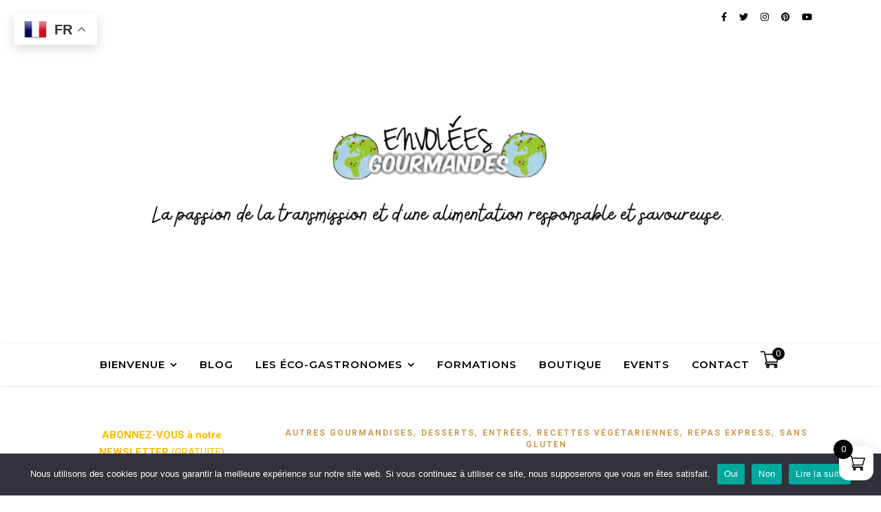

--- FILE ---
content_type: text/html; charset=UTF-8
request_url: https://www.envoleesgourmandes.com/sesame-ouvre-toi/?lang=zh
body_size: 44114
content:
<!DOCTYPE html><html dir="ltr" lang="fr-FR" prefix="og: https://ogp.me/ns#"><head><meta charset="UTF-8"><meta name="viewport" content="width=device-width, initial-scale=1.0, maximum-scale=1.0, user-scalable=no" /><link media="all" href="https://www.envoleesgourmandes.com/wp-content/cache/autoptimize/css/autoptimize_2533a705e19d72efb1526e7e940cd713.css" rel="stylesheet"><link media="only screen and (max-width: 768px)" href="https://www.envoleesgourmandes.com/wp-content/cache/autoptimize/css/autoptimize_6fe211f8bb15af76999ce9135805d7af.css" rel="stylesheet"><title>Sésame, ouvre-toi… -</title><meta name="description" content="Une pensée tendre et de tout cœur Pour Océane qui fait Avec discrétion, élégance et pudeur Le deuil de son sac à main. Sésame, ouvre-toi Entrée ou dessert ? Telle est la question. La réponse ? Tout simplement Une douceur De tous les instants. Bien évidemment Une gourmandise" /><meta name="robots" content="max-image-preview:large" /><meta name="author" content="Envolées Gourmandes Nath"/><meta name="google-site-verification" content="_swIZohRFBNuMpm_02P2fE8uxC1Lmiwc5pHZJGFZdKs" /><link rel="canonical" href="https://www.envoleesgourmandes.com/sesame-ouvre-toi/" /><meta name="generator" content="All in One SEO (AIOSEO) 4.9.3" /><meta property="og:locale" content="fr_FR" /><meta property="og:site_name" content="-" /><meta property="og:type" content="article" /><meta property="og:title" content="Sésame, ouvre-toi… -" /><meta property="og:description" content="Une pensée tendre et de tout cœur Pour Océane qui fait Avec discrétion, élégance et pudeur Le deuil de son sac à main. Sésame, ouvre-toi Entrée ou dessert ? Telle est la question. La réponse ? Tout simplement Une douceur De tous les instants. Bien évidemment Une gourmandise" /><meta property="og:url" content="https://www.envoleesgourmandes.com/sesame-ouvre-toi/" /><meta property="article:published_time" content="2016-01-26T13:05:01+00:00" /><meta property="article:modified_time" content="2017-08-26T12:29:01+00:00" /><meta name="twitter:card" content="summary_large_image" /><meta name="twitter:title" content="Sésame, ouvre-toi… -" /><meta name="twitter:description" content="Une pensée tendre et de tout cœur Pour Océane qui fait Avec discrétion, élégance et pudeur Le deuil de son sac à main. Sésame, ouvre-toi Entrée ou dessert ? Telle est la question. La réponse ? Tout simplement Une douceur De tous les instants. Bien évidemment Une gourmandise" /> <script type="application/ld+json" class="aioseo-schema">{"@context":"https:\/\/schema.org","@graph":[{"@type":"BlogPosting","@id":"https:\/\/www.envoleesgourmandes.com\/sesame-ouvre-toi\/#blogposting","name":"S\u00e9same, ouvre-toi\u2026 -","headline":"S\u00e9same, ouvre-toi&#8230;","author":{"@id":"https:\/\/www.envoleesgourmandes.com\/author\/admin\/#author"},"publisher":{"@id":"https:\/\/www.envoleesgourmandes.com\/#organization"},"image":{"@type":"ImageObject","url":"https:\/\/i0.wp.com\/www.envoleesgourmandes.com\/wp-content\/uploads\/2016\/01\/MANGUE-ET-SESAME-4.jpg?fit=1140%2C660&ssl=1","width":1140,"height":660,"caption":"S\u00e9same, ouvre-toi..."},"datePublished":"2016-01-26T14:05:01+01:00","dateModified":"2017-08-26T14:29:01+02:00","inLanguage":"fr-FR","commentCount":14,"mainEntityOfPage":{"@id":"https:\/\/www.envoleesgourmandes.com\/sesame-ouvre-toi\/#webpage"},"isPartOf":{"@id":"https:\/\/www.envoleesgourmandes.com\/sesame-ouvre-toi\/#webpage"},"articleSection":"Autres gourmandises, Desserts, Entr\u00e9es, Recettes v\u00e9g\u00e9tariennes, Repas express, Sans gluten, dessert, entr\u00e9e, fait maison, fruits, go\u00fbter, graines de s\u00e9same, homemade, mangue, sans gluten, v\u00e9g\u00e9tarien, Galerie"},{"@type":"BreadcrumbList","@id":"https:\/\/www.envoleesgourmandes.com\/sesame-ouvre-toi\/#breadcrumblist","itemListElement":[{"@type":"ListItem","@id":"https:\/\/www.envoleesgourmandes.com#listItem","position":1,"name":"Home","item":"https:\/\/www.envoleesgourmandes.com","nextItem":{"@type":"ListItem","@id":"https:\/\/www.envoleesgourmandes.com\/articles\/entrees\/#listItem","name":"Entr\u00e9es"}},{"@type":"ListItem","@id":"https:\/\/www.envoleesgourmandes.com\/articles\/entrees\/#listItem","position":2,"name":"Entr\u00e9es","item":"https:\/\/www.envoleesgourmandes.com\/articles\/entrees\/","nextItem":{"@type":"ListItem","@id":"https:\/\/www.envoleesgourmandes.com\/sesame-ouvre-toi\/#listItem","name":"S\u00e9same, ouvre-toi&#8230;"},"previousItem":{"@type":"ListItem","@id":"https:\/\/www.envoleesgourmandes.com#listItem","name":"Home"}},{"@type":"ListItem","@id":"https:\/\/www.envoleesgourmandes.com\/sesame-ouvre-toi\/#listItem","position":3,"name":"S\u00e9same, ouvre-toi&#8230;","previousItem":{"@type":"ListItem","@id":"https:\/\/www.envoleesgourmandes.com\/articles\/entrees\/#listItem","name":"Entr\u00e9es"}}]},{"@type":"Organization","@id":"https:\/\/www.envoleesgourmandes.com\/#organization","name":"ENVOLEES GOURMANDES","url":"https:\/\/www.envoleesgourmandes.com\/"},{"@type":"Person","@id":"https:\/\/www.envoleesgourmandes.com\/author\/admin\/#author","url":"https:\/\/www.envoleesgourmandes.com\/author\/admin\/","name":"Envol\u00e9es Gourmandes Nath","image":{"@type":"ImageObject","@id":"https:\/\/www.envoleesgourmandes.com\/sesame-ouvre-toi\/#authorImage","url":"https:\/\/www.envoleesgourmandes.com\/wp-content\/uploads\/avatars\/1\/1746787095-bpfull.png","width":96,"height":96,"caption":"Envol\u00e9es Gourmandes Nath"}},{"@type":"WebPage","@id":"https:\/\/www.envoleesgourmandes.com\/sesame-ouvre-toi\/#webpage","url":"https:\/\/www.envoleesgourmandes.com\/sesame-ouvre-toi\/","name":"S\u00e9same, ouvre-toi\u2026 -","description":"Une pens\u00e9e tendre et de tout c\u0153ur Pour Oc\u00e9ane qui fait Avec discr\u00e9tion, \u00e9l\u00e9gance et pudeur Le deuil de son sac \u00e0 main. S\u00e9same, ouvre-toi Entr\u00e9e ou dessert ? Telle est la question. La r\u00e9ponse ? Tout simplement Une douceur De tous les instants. Bien \u00e9videmment Une gourmandise","inLanguage":"fr-FR","isPartOf":{"@id":"https:\/\/www.envoleesgourmandes.com\/#website"},"breadcrumb":{"@id":"https:\/\/www.envoleesgourmandes.com\/sesame-ouvre-toi\/#breadcrumblist"},"author":{"@id":"https:\/\/www.envoleesgourmandes.com\/author\/admin\/#author"},"creator":{"@id":"https:\/\/www.envoleesgourmandes.com\/author\/admin\/#author"},"image":{"@type":"ImageObject","url":"https:\/\/i0.wp.com\/www.envoleesgourmandes.com\/wp-content\/uploads\/2016\/01\/MANGUE-ET-SESAME-4.jpg?fit=1140%2C660&ssl=1","@id":"https:\/\/www.envoleesgourmandes.com\/sesame-ouvre-toi\/#mainImage","width":1140,"height":660,"caption":"S\u00e9same, ouvre-toi..."},"primaryImageOfPage":{"@id":"https:\/\/www.envoleesgourmandes.com\/sesame-ouvre-toi\/#mainImage"},"datePublished":"2016-01-26T14:05:01+01:00","dateModified":"2017-08-26T14:29:01+02:00"},{"@type":"WebSite","@id":"https:\/\/www.envoleesgourmandes.com\/#website","url":"https:\/\/www.envoleesgourmandes.com\/","name":"ENVOLEES GOURMANDES","inLanguage":"fr-FR","publisher":{"@id":"https:\/\/www.envoleesgourmandes.com\/#organization"}}]}</script>  <script type='application/javascript'  id='pys-version-script'>console.log('PixelYourSite Free version 11.1.5.2');</script> <link rel='dns-prefetch' href='//fonts.googleapis.com' /><link rel='preconnect' href='//i0.wp.com' /><link rel="alternate" type="application/rss+xml" title=" &raquo; Flux" href="https://www.envoleesgourmandes.com/feed/" /><link rel="alternate" type="application/rss+xml" title=" &raquo; Flux des commentaires" href="https://www.envoleesgourmandes.com/comments/feed/" /><link rel="alternate" type="text/calendar" title=" &raquo; Flux iCal" href="https://www.envoleesgourmandes.com/events/?ical=1" /> <script type='text/javascript' id='pinterest-version-script'>console.log('PixelYourSite Pinterest version 6.1.9.2');</script> <link rel="alternate" type="application/rss+xml" title=" &raquo; Sésame, ouvre-toi&#8230; Flux des commentaires" href="https://www.envoleesgourmandes.com/sesame-ouvre-toi/feed/" />  <script src="//www.googletagmanager.com/gtag/js?id=G-170Y1EX921"  data-cfasync="false" data-wpfc-render="false" type="text/javascript" async></script> <script data-cfasync="false" data-wpfc-render="false" type="text/javascript">var mi_version = '9.11.1';
				var mi_track_user = true;
				var mi_no_track_reason = '';
								var MonsterInsightsDefaultLocations = {"page_location":"https:\/\/www.envoleesgourmandes.com\/sesame-ouvre-toi\/?lang=zh"};
								if ( typeof MonsterInsightsPrivacyGuardFilter === 'function' ) {
					var MonsterInsightsLocations = (typeof MonsterInsightsExcludeQuery === 'object') ? MonsterInsightsPrivacyGuardFilter( MonsterInsightsExcludeQuery ) : MonsterInsightsPrivacyGuardFilter( MonsterInsightsDefaultLocations );
				} else {
					var MonsterInsightsLocations = (typeof MonsterInsightsExcludeQuery === 'object') ? MonsterInsightsExcludeQuery : MonsterInsightsDefaultLocations;
				}

								var disableStrs = [
										'ga-disable-G-170Y1EX921',
									];

				/* Function to detect opted out users */
				function __gtagTrackerIsOptedOut() {
					for (var index = 0; index < disableStrs.length; index++) {
						if (document.cookie.indexOf(disableStrs[index] + '=true') > -1) {
							return true;
						}
					}

					return false;
				}

				/* Disable tracking if the opt-out cookie exists. */
				if (__gtagTrackerIsOptedOut()) {
					for (var index = 0; index < disableStrs.length; index++) {
						window[disableStrs[index]] = true;
					}
				}

				/* Opt-out function */
				function __gtagTrackerOptout() {
					for (var index = 0; index < disableStrs.length; index++) {
						document.cookie = disableStrs[index] + '=true; expires=Thu, 31 Dec 2099 23:59:59 UTC; path=/';
						window[disableStrs[index]] = true;
					}
				}

				if ('undefined' === typeof gaOptout) {
					function gaOptout() {
						__gtagTrackerOptout();
					}
				}
								window.dataLayer = window.dataLayer || [];

				window.MonsterInsightsDualTracker = {
					helpers: {},
					trackers: {},
				};
				if (mi_track_user) {
					function __gtagDataLayer() {
						dataLayer.push(arguments);
					}

					function __gtagTracker(type, name, parameters) {
						if (!parameters) {
							parameters = {};
						}

						if (parameters.send_to) {
							__gtagDataLayer.apply(null, arguments);
							return;
						}

						if (type === 'event') {
														parameters.send_to = monsterinsights_frontend.v4_id;
							var hookName = name;
							if (typeof parameters['event_category'] !== 'undefined') {
								hookName = parameters['event_category'] + ':' + name;
							}

							if (typeof MonsterInsightsDualTracker.trackers[hookName] !== 'undefined') {
								MonsterInsightsDualTracker.trackers[hookName](parameters);
							} else {
								__gtagDataLayer('event', name, parameters);
							}
							
						} else {
							__gtagDataLayer.apply(null, arguments);
						}
					}

					__gtagTracker('js', new Date());
					__gtagTracker('set', {
						'developer_id.dZGIzZG': true,
											});
					if ( MonsterInsightsLocations.page_location ) {
						__gtagTracker('set', MonsterInsightsLocations);
					}
										__gtagTracker('config', 'G-170Y1EX921', {"forceSSL":"true","link_attribution":"true"} );
										window.gtag = __gtagTracker;										(function () {
						/* https://developers.google.com/analytics/devguides/collection/analyticsjs/ */
						/* ga and __gaTracker compatibility shim. */
						var noopfn = function () {
							return null;
						};
						var newtracker = function () {
							return new Tracker();
						};
						var Tracker = function () {
							return null;
						};
						var p = Tracker.prototype;
						p.get = noopfn;
						p.set = noopfn;
						p.send = function () {
							var args = Array.prototype.slice.call(arguments);
							args.unshift('send');
							__gaTracker.apply(null, args);
						};
						var __gaTracker = function () {
							var len = arguments.length;
							if (len === 0) {
								return;
							}
							var f = arguments[len - 1];
							if (typeof f !== 'object' || f === null || typeof f.hitCallback !== 'function') {
								if ('send' === arguments[0]) {
									var hitConverted, hitObject = false, action;
									if ('event' === arguments[1]) {
										if ('undefined' !== typeof arguments[3]) {
											hitObject = {
												'eventAction': arguments[3],
												'eventCategory': arguments[2],
												'eventLabel': arguments[4],
												'value': arguments[5] ? arguments[5] : 1,
											}
										}
									}
									if ('pageview' === arguments[1]) {
										if ('undefined' !== typeof arguments[2]) {
											hitObject = {
												'eventAction': 'page_view',
												'page_path': arguments[2],
											}
										}
									}
									if (typeof arguments[2] === 'object') {
										hitObject = arguments[2];
									}
									if (typeof arguments[5] === 'object') {
										Object.assign(hitObject, arguments[5]);
									}
									if ('undefined' !== typeof arguments[1].hitType) {
										hitObject = arguments[1];
										if ('pageview' === hitObject.hitType) {
											hitObject.eventAction = 'page_view';
										}
									}
									if (hitObject) {
										action = 'timing' === arguments[1].hitType ? 'timing_complete' : hitObject.eventAction;
										hitConverted = mapArgs(hitObject);
										__gtagTracker('event', action, hitConverted);
									}
								}
								return;
							}

							function mapArgs(args) {
								var arg, hit = {};
								var gaMap = {
									'eventCategory': 'event_category',
									'eventAction': 'event_action',
									'eventLabel': 'event_label',
									'eventValue': 'event_value',
									'nonInteraction': 'non_interaction',
									'timingCategory': 'event_category',
									'timingVar': 'name',
									'timingValue': 'value',
									'timingLabel': 'event_label',
									'page': 'page_path',
									'location': 'page_location',
									'title': 'page_title',
									'referrer' : 'page_referrer',
								};
								for (arg in args) {
																		if (!(!args.hasOwnProperty(arg) || !gaMap.hasOwnProperty(arg))) {
										hit[gaMap[arg]] = args[arg];
									} else {
										hit[arg] = args[arg];
									}
								}
								return hit;
							}

							try {
								f.hitCallback();
							} catch (ex) {
							}
						};
						__gaTracker.create = newtracker;
						__gaTracker.getByName = newtracker;
						__gaTracker.getAll = function () {
							return [];
						};
						__gaTracker.remove = noopfn;
						__gaTracker.loaded = true;
						window['__gaTracker'] = __gaTracker;
					})();
									} else {
										console.log("");
					(function () {
						function __gtagTracker() {
							return null;
						}

						window['__gtagTracker'] = __gtagTracker;
						window['gtag'] = __gtagTracker;
					})();
									}</script>  <script type="text/javascript">window._wpemojiSettings = {"baseUrl":"https:\/\/s.w.org\/images\/core\/emoji\/15.0.3\/72x72\/","ext":".png","svgUrl":"https:\/\/s.w.org\/images\/core\/emoji\/15.0.3\/svg\/","svgExt":".svg","source":{"concatemoji":"https:\/\/www.envoleesgourmandes.com\/wp-includes\/js\/wp-emoji-release.min.js?ver=2176e759a6ab6be6d89cc068b9f57e79"}};
/*! This file is auto-generated */
!function(i,n){var o,s,e;function c(e){try{var t={supportTests:e,timestamp:(new Date).valueOf()};sessionStorage.setItem(o,JSON.stringify(t))}catch(e){}}function p(e,t,n){e.clearRect(0,0,e.canvas.width,e.canvas.height),e.fillText(t,0,0);var t=new Uint32Array(e.getImageData(0,0,e.canvas.width,e.canvas.height).data),r=(e.clearRect(0,0,e.canvas.width,e.canvas.height),e.fillText(n,0,0),new Uint32Array(e.getImageData(0,0,e.canvas.width,e.canvas.height).data));return t.every(function(e,t){return e===r[t]})}function u(e,t,n){switch(t){case"flag":return n(e,"\ud83c\udff3\ufe0f\u200d\u26a7\ufe0f","\ud83c\udff3\ufe0f\u200b\u26a7\ufe0f")?!1:!n(e,"\ud83c\uddfa\ud83c\uddf3","\ud83c\uddfa\u200b\ud83c\uddf3")&&!n(e,"\ud83c\udff4\udb40\udc67\udb40\udc62\udb40\udc65\udb40\udc6e\udb40\udc67\udb40\udc7f","\ud83c\udff4\u200b\udb40\udc67\u200b\udb40\udc62\u200b\udb40\udc65\u200b\udb40\udc6e\u200b\udb40\udc67\u200b\udb40\udc7f");case"emoji":return!n(e,"\ud83d\udc26\u200d\u2b1b","\ud83d\udc26\u200b\u2b1b")}return!1}function f(e,t,n){var r="undefined"!=typeof WorkerGlobalScope&&self instanceof WorkerGlobalScope?new OffscreenCanvas(300,150):i.createElement("canvas"),a=r.getContext("2d",{willReadFrequently:!0}),o=(a.textBaseline="top",a.font="600 32px Arial",{});return e.forEach(function(e){o[e]=t(a,e,n)}),o}function t(e){var t=i.createElement("script");t.src=e,t.defer=!0,i.head.appendChild(t)}"undefined"!=typeof Promise&&(o="wpEmojiSettingsSupports",s=["flag","emoji"],n.supports={everything:!0,everythingExceptFlag:!0},e=new Promise(function(e){i.addEventListener("DOMContentLoaded",e,{once:!0})}),new Promise(function(t){var n=function(){try{var e=JSON.parse(sessionStorage.getItem(o));if("object"==typeof e&&"number"==typeof e.timestamp&&(new Date).valueOf()<e.timestamp+604800&&"object"==typeof e.supportTests)return e.supportTests}catch(e){}return null}();if(!n){if("undefined"!=typeof Worker&&"undefined"!=typeof OffscreenCanvas&&"undefined"!=typeof URL&&URL.createObjectURL&&"undefined"!=typeof Blob)try{var e="postMessage("+f.toString()+"("+[JSON.stringify(s),u.toString(),p.toString()].join(",")+"));",r=new Blob([e],{type:"text/javascript"}),a=new Worker(URL.createObjectURL(r),{name:"wpTestEmojiSupports"});return void(a.onmessage=function(e){c(n=e.data),a.terminate(),t(n)})}catch(e){}c(n=f(s,u,p))}t(n)}).then(function(e){for(var t in e)n.supports[t]=e[t],n.supports.everything=n.supports.everything&&n.supports[t],"flag"!==t&&(n.supports.everythingExceptFlag=n.supports.everythingExceptFlag&&n.supports[t]);n.supports.everythingExceptFlag=n.supports.everythingExceptFlag&&!n.supports.flag,n.DOMReady=!1,n.readyCallback=function(){n.DOMReady=!0}}).then(function(){return e}).then(function(){var e;n.supports.everything||(n.readyCallback(),(e=n.source||{}).concatemoji?t(e.concatemoji):e.wpemoji&&e.twemoji&&(t(e.twemoji),t(e.wpemoji)))}))}((window,document),window._wpemojiSettings);</script> <link rel='stylesheet' id='dashicons-css' href='https://www.envoleesgourmandes.com/wp-includes/css/dashicons.min.css?ver=2176e759a6ab6be6d89cc068b9f57e79' type='text/css' media='all' /><link rel='stylesheet' id='ashe_enqueue_Montserrat-css' href='https://fonts.googleapis.com/css?family=Montserrat%3A100%2C200%2C300%2C400%2C500%2C600%2C700%2C800%2C900&#038;ver=1.0.0' type='text/css' media='all' /><link rel='stylesheet' id='ashe_enqueue_Pacifico-css' href='https://fonts.googleapis.com/css?family=Pacifico%3A100%2C200%2C300%2C400%2C500%2C600%2C700%2C800%2C900&#038;ver=1.0.0' type='text/css' media='all' /><link rel='stylesheet' id='ashe_enqueue_Roboto-css' href='https://fonts.googleapis.com/css?family=Roboto%3A100%2C200%2C300%2C400%2C500%2C600%2C700%2C800%2C900&#038;ver=1.0.0' type='text/css' media='all' /> <script type="text/javascript" id="jetpack_related-posts-js-extra">var related_posts_js_options = {"post_heading":"h4"};</script> <script type="text/javascript" src="https://www.envoleesgourmandes.com/wp-content/plugins/jetpack/_inc/build/related-posts/related-posts.min.js?ver=20240116" id="jetpack_related-posts-js"></script> <script type="text/javascript" src="https://www.envoleesgourmandes.com/wp-includes/js/jquery/jquery.min.js?ver=3.7.1" id="jquery-core-js"></script> <script type="text/javascript" src="https://www.envoleesgourmandes.com/wp-includes/js/jquery/jquery-migrate.min.js?ver=3.4.1" id="jquery-migrate-js"></script> <script type="text/javascript" src="https://www.envoleesgourmandes.com/wp-content/plugins/google-analytics-for-wordpress/assets/js/frontend-gtag.min.js?ver=9.11.1" id="monsterinsights-frontend-script-js" async="async" data-wp-strategy="async"></script> <script data-cfasync="false" data-wpfc-render="false" type="text/javascript" id='monsterinsights-frontend-script-js-extra'>var monsterinsights_frontend = {"js_events_tracking":"true","download_extensions":"doc,pdf,ppt,zip,xls,docx,pptx,xlsx","inbound_paths":"[{\"path\":\"\\\/go\\\/\",\"label\":\"affiliate\"},{\"path\":\"\\\/recommend\\\/\",\"label\":\"affiliate\"}]","home_url":"https:\/\/www.envoleesgourmandes.com","hash_tracking":"false","v4_id":"G-170Y1EX921"};</script> <script type="text/javascript" id="cookie-notice-front-js-before">var cnArgs = {"ajaxUrl":"https:\/\/www.envoleesgourmandes.com\/wp-admin\/admin-ajax.php","nonce":"32ab555163","hideEffect":"fade","position":"bottom","onScroll":true,"onScrollOffset":100,"onClick":true,"cookieName":"cookie_notice_accepted","cookieTime":2592000,"cookieTimeRejected":2592000,"globalCookie":false,"redirection":true,"cache":false,"revokeCookies":false,"revokeCookiesOpt":"automatic"};</script> <script type="text/javascript" src="https://www.envoleesgourmandes.com/wp-content/plugins/cookie-notice/js/front.min.js?ver=2.5.11" id="cookie-notice-front-js"></script> <script type="text/javascript" src="https://www.envoleesgourmandes.com/wp-content/plugins/responsive-lightbox/assets/dompurify/purify.min.js?ver=3.3.1" id="dompurify-js"></script> <script type="text/javascript" id="responsive-lightbox-sanitizer-js-before">window.RLG = window.RLG || {}; window.RLG.sanitizeAllowedHosts = ["youtube.com","www.youtube.com","youtu.be","vimeo.com","player.vimeo.com"];</script> <script type="text/javascript" src="https://www.envoleesgourmandes.com/wp-content/plugins/responsive-lightbox/js/sanitizer.js?ver=2.6.1" id="responsive-lightbox-sanitizer-js"></script> <script type="text/javascript" src="https://www.envoleesgourmandes.com/wp-content/plugins/responsive-lightbox/assets/swipebox/jquery.swipebox.min.js?ver=1.5.2" id="responsive-lightbox-swipebox-js"></script> <script src='https://www.envoleesgourmandes.com/wp-content/plugins/event-tickets/common/build/js/underscore-before.js'></script> <script type="text/javascript" src="https://www.envoleesgourmandes.com/wp-includes/js/underscore.min.js?ver=1.13.7" id="underscore-js"></script> <script src='https://www.envoleesgourmandes.com/wp-content/plugins/event-tickets/common/build/js/underscore-after.js'></script> <script type="text/javascript" src="https://www.envoleesgourmandes.com/wp-content/plugins/responsive-lightbox/assets/infinitescroll/infinite-scroll.pkgd.min.js?ver=4.0.1" id="responsive-lightbox-infinite-scroll-js"></script> <script type="text/javascript" id="responsive-lightbox-js-before">var rlArgs = {"script":"swipebox","selector":"lightbox","customEvents":"","activeGalleries":true,"animation":true,"hideCloseButtonOnMobile":false,"removeBarsOnMobile":false,"hideBars":true,"hideBarsDelay":5000,"videoMaxWidth":1080,"useSVG":true,"loopAtEnd":false,"woocommerce_gallery":false,"ajaxurl":"https:\/\/www.envoleesgourmandes.com\/wp-admin\/admin-ajax.php","nonce":"87cf528b8b","preview":false,"postId":1780,"scriptExtension":false};</script> <script type="text/javascript" src="https://www.envoleesgourmandes.com/wp-content/plugins/responsive-lightbox/js/front.js?ver=2.6.1" id="responsive-lightbox-js"></script> <script type="text/javascript" src="https://www.envoleesgourmandes.com/wp-content/plugins/woocommerce/assets/js/jquery-blockui/jquery.blockUI.min.js?ver=2.7.0-wc.10.3.7" id="wc-jquery-blockui-js" defer="defer" data-wp-strategy="defer"></script> <script type="text/javascript" id="wc-add-to-cart-js-extra">var wc_add_to_cart_params = {"ajax_url":"\/wp-admin\/admin-ajax.php","wc_ajax_url":"\/?wc-ajax=%%endpoint%%","i18n_view_cart":"Voir le panier","cart_url":"https:\/\/www.envoleesgourmandes.com\/panier-2\/","is_cart":"","cart_redirect_after_add":"no"};</script> <script type="text/javascript" src="https://www.envoleesgourmandes.com/wp-content/plugins/woocommerce/assets/js/frontend/add-to-cart.min.js?ver=10.3.7" id="wc-add-to-cart-js" defer="defer" data-wp-strategy="defer"></script> <script type="text/javascript" src="https://www.envoleesgourmandes.com/wp-content/plugins/woocommerce/assets/js/js-cookie/js.cookie.min.js?ver=2.1.4-wc.10.3.7" id="wc-js-cookie-js" defer="defer" data-wp-strategy="defer"></script> <script type="text/javascript" id="woocommerce-js-extra">var woocommerce_params = {"ajax_url":"\/wp-admin\/admin-ajax.php","wc_ajax_url":"\/?wc-ajax=%%endpoint%%","i18n_password_show":"Afficher le mot de passe","i18n_password_hide":"Masquer le mot de passe"};</script> <script type="text/javascript" src="https://www.envoleesgourmandes.com/wp-content/plugins/woocommerce/assets/js/frontend/woocommerce.min.js?ver=10.3.7" id="woocommerce-js" defer="defer" data-wp-strategy="defer"></script> <script type="text/javascript" src="https://www.envoleesgourmandes.com/wp-content/plugins/pixelyoursite/dist/scripts/js.cookie-2.1.3.min.js?ver=2.1.3" id="js-cookie-pys-js"></script> <script type="text/javascript" src="https://www.envoleesgourmandes.com/wp-content/plugins/pixelyoursite/dist/scripts/jquery.bind-first-0.2.3.min.js?ver=0.2.3" id="jquery-bind-first-js"></script> <script type="text/javascript" src="https://www.envoleesgourmandes.com/wp-content/plugins/pixelyoursite/dist/scripts/tld.min.js?ver=2.3.1" id="js-tld-js"></script> <script type="text/javascript" id="pys-js-extra">var pysOptions = {"staticEvents":[],"dynamicEvents":{"woo_add_to_cart_on_button_click":{"pinterest":{"delay":0,"type":"dyn","name":"addtocart","eventID":"2825b493-d9df-4ad7-b2c9-0d026e029efd","pixelIds":["2613292136424"],"params":{"page_title":"S\u00e9same, ouvre-toi...","post_type":"post","post_id":1780,"plugin":"PixelYourSite","user_role":"guest","event_url":"www.envoleesgourmandes.com\/sesame-ouvre-toi\/"},"e_id":"woo_add_to_cart_on_button_click","ids":[],"hasTimeWindow":false,"timeWindow":0,"woo_order":"","edd_order":""}}},"triggerEvents":[],"triggerEventTypes":[],"pinterest":{"pixelIds":["2613292136424"],"advancedMatching":[],"wooVariableAsSimple":false,"serverApiEnabled":false},"debug":"","siteUrl":"https:\/\/www.envoleesgourmandes.com","ajaxUrl":"https:\/\/www.envoleesgourmandes.com\/wp-admin\/admin-ajax.php","ajax_event":"5fa3d5de3e","enable_remove_download_url_param":"1","cookie_duration":"7","last_visit_duration":"60","enable_success_send_form":"","ajaxForServerEvent":"1","ajaxForServerStaticEvent":"1","useSendBeacon":"1","send_external_id":"1","external_id_expire":"180","track_cookie_for_subdomains":"1","google_consent_mode":"1","gdpr":{"ajax_enabled":false,"all_disabled_by_api":false,"facebook_disabled_by_api":false,"analytics_disabled_by_api":false,"google_ads_disabled_by_api":false,"pinterest_disabled_by_api":false,"bing_disabled_by_api":false,"reddit_disabled_by_api":false,"externalID_disabled_by_api":false,"facebook_prior_consent_enabled":true,"analytics_prior_consent_enabled":true,"google_ads_prior_consent_enabled":null,"pinterest_prior_consent_enabled":true,"bing_prior_consent_enabled":true,"cookiebot_integration_enabled":false,"cookiebot_facebook_consent_category":"marketing","cookiebot_analytics_consent_category":"statistics","cookiebot_tiktok_consent_category":"marketing","cookiebot_google_ads_consent_category":"marketing","cookiebot_pinterest_consent_category":"marketing","cookiebot_bing_consent_category":"marketing","consent_magic_integration_enabled":false,"real_cookie_banner_integration_enabled":false,"cookie_notice_integration_enabled":false,"cookie_law_info_integration_enabled":false,"analytics_storage":{"enabled":true,"value":"granted","filter":false},"ad_storage":{"enabled":true,"value":"granted","filter":false},"ad_user_data":{"enabled":true,"value":"granted","filter":false},"ad_personalization":{"enabled":true,"value":"granted","filter":false}},"cookie":{"disabled_all_cookie":false,"disabled_start_session_cookie":false,"disabled_advanced_form_data_cookie":false,"disabled_landing_page_cookie":false,"disabled_first_visit_cookie":false,"disabled_trafficsource_cookie":false,"disabled_utmTerms_cookie":false,"disabled_utmId_cookie":false},"tracking_analytics":{"TrafficSource":"direct","TrafficLanding":"undefined","TrafficUtms":[],"TrafficUtmsId":[]},"GATags":{"ga_datalayer_type":"default","ga_datalayer_name":"dataLayerPYS"},"woo":{"enabled":true,"enabled_save_data_to_orders":true,"addToCartOnButtonEnabled":true,"addToCartOnButtonValueEnabled":true,"addToCartOnButtonValueOption":"price","singleProductId":null,"removeFromCartSelector":"form.woocommerce-cart-form .remove","addToCartCatchMethod":"add_cart_js","is_order_received_page":false,"containOrderId":false},"edd":{"enabled":false},"cache_bypass":"1769610994"};</script> <script type="text/javascript" src="https://www.envoleesgourmandes.com/wp-content/plugins/pixelyoursite/dist/scripts/public.js?ver=11.1.5.2" id="pys-js"></script> <script type="text/javascript" src="https://www.envoleesgourmandes.com/wp-content/plugins/pixelyoursite-pinterest/dist/scripts/public.js?ver=6.1.9.2" id="pys-pinterest-js"></script> <link rel="https://api.w.org/" href="https://www.envoleesgourmandes.com/wp-json/" /><link rel="alternate" title="JSON" type="application/json" href="https://www.envoleesgourmandes.com/wp-json/wp/v2/posts/1780" /><link rel="EditURI" type="application/rsd+xml" title="RSD" href="https://www.envoleesgourmandes.com/xmlrpc.php?rsd" /><link rel='shortlink' href='https://www.envoleesgourmandes.com/?p=1780' /><link rel="alternate" title="oEmbed (JSON)" type="application/json+oembed" href="https://www.envoleesgourmandes.com/wp-json/oembed/1.0/embed?url=https%3A%2F%2Fwww.envoleesgourmandes.com%2Fsesame-ouvre-toi%2F" /><link rel="alternate" title="oEmbed (XML)" type="text/xml+oembed" href="https://www.envoleesgourmandes.com/wp-json/oembed/1.0/embed?url=https%3A%2F%2Fwww.envoleesgourmandes.com%2Fsesame-ouvre-toi%2F&#038;format=xml" /> <script type="text/javascript">var ajaxurl = 'https://www.envoleesgourmandes.com/wp-admin/admin-ajax.php';</script> <script id="wpcp_disable_selection" type="text/javascript">var image_save_msg='You are not allowed to save images!';
	var no_menu_msg='Context Menu disabled!';
	var smessage = "Le contenu est prot&eacute;g&eacute; !!";

function disableEnterKey(e)
{
	var elemtype = e.target.tagName;
	
	elemtype = elemtype.toUpperCase();
	
	if (elemtype == "TEXT" || elemtype == "TEXTAREA" || elemtype == "INPUT" || elemtype == "PASSWORD" || elemtype == "SELECT" || elemtype == "OPTION" || elemtype == "EMBED")
	{
		elemtype = 'TEXT';
	}
	
	if (e.ctrlKey){
     var key;
     if(window.event)
          key = window.event.keyCode;     //IE
     else
          key = e.which;     //firefox (97)
    //if (key != 17) alert(key);
     if (elemtype!= 'TEXT' && (key == 97 || key == 65 || key == 67 || key == 99 || key == 88 || key == 120 || key == 26 || key == 85  || key == 86 || key == 83 || key == 43 || key == 73))
     {
		if(wccp_free_iscontenteditable(e)) return true;
		show_wpcp_message('You are not allowed to copy content or view source');
		return false;
     }else
     	return true;
     }
}


/*For contenteditable tags*/
function wccp_free_iscontenteditable(e)
{
	var e = e || window.event; // also there is no e.target property in IE. instead IE uses window.event.srcElement
  	
	var target = e.target || e.srcElement;

	var elemtype = e.target.nodeName;
	
	elemtype = elemtype.toUpperCase();
	
	var iscontenteditable = "false";
		
	if(typeof target.getAttribute!="undefined" ) iscontenteditable = target.getAttribute("contenteditable"); // Return true or false as string
	
	var iscontenteditable2 = false;
	
	if(typeof target.isContentEditable!="undefined" ) iscontenteditable2 = target.isContentEditable; // Return true or false as boolean

	if(target.parentElement.isContentEditable) iscontenteditable2 = true;
	
	if (iscontenteditable == "true" || iscontenteditable2 == true)
	{
		if(typeof target.style!="undefined" ) target.style.cursor = "text";
		
		return true;
	}
}

////////////////////////////////////
function disable_copy(e)
{	
	var e = e || window.event; // also there is no e.target property in IE. instead IE uses window.event.srcElement
	
	var elemtype = e.target.tagName;
	
	elemtype = elemtype.toUpperCase();
	
	if (elemtype == "TEXT" || elemtype == "TEXTAREA" || elemtype == "INPUT" || elemtype == "PASSWORD" || elemtype == "SELECT" || elemtype == "OPTION" || elemtype == "EMBED")
	{
		elemtype = 'TEXT';
	}
	
	if(wccp_free_iscontenteditable(e)) return true;
	
	var isSafari = /Safari/.test(navigator.userAgent) && /Apple Computer/.test(navigator.vendor);
	
	var checker_IMG = '';
	if (elemtype == "IMG" && checker_IMG == 'checked' && e.detail >= 2) {show_wpcp_message(alertMsg_IMG);return false;}
	if (elemtype != "TEXT")
	{
		if (smessage !== "" && e.detail == 2)
			show_wpcp_message(smessage);
		
		if (isSafari)
			return true;
		else
			return false;
	}	
}

//////////////////////////////////////////
function disable_copy_ie()
{
	var e = e || window.event;
	var elemtype = window.event.srcElement.nodeName;
	elemtype = elemtype.toUpperCase();
	if(wccp_free_iscontenteditable(e)) return true;
	if (elemtype == "IMG") {show_wpcp_message(alertMsg_IMG);return false;}
	if (elemtype != "TEXT" && elemtype != "TEXTAREA" && elemtype != "INPUT" && elemtype != "PASSWORD" && elemtype != "SELECT" && elemtype != "OPTION" && elemtype != "EMBED")
	{
		return false;
	}
}	
function reEnable()
{
	return true;
}
document.onkeydown = disableEnterKey;
document.onselectstart = disable_copy_ie;
if(navigator.userAgent.indexOf('MSIE')==-1)
{
	document.onmousedown = disable_copy;
	document.onclick = reEnable;
}
function disableSelection(target)
{
    //For IE This code will work
    if (typeof target.onselectstart!="undefined")
    target.onselectstart = disable_copy_ie;
    
    //For Firefox This code will work
    else if (typeof target.style.MozUserSelect!="undefined")
    {target.style.MozUserSelect="none";}
    
    //All other  (ie: Opera) This code will work
    else
    target.onmousedown=function(){return false}
    target.style.cursor = "default";
}
//Calling the JS function directly just after body load
window.onload = function(){disableSelection(document.body);};

//////////////////special for safari Start////////////////
var onlongtouch;
var timer;
var touchduration = 1000; //length of time we want the user to touch before we do something

var elemtype = "";
function touchstart(e) {
	var e = e || window.event;
  // also there is no e.target property in IE.
  // instead IE uses window.event.srcElement
  	var target = e.target || e.srcElement;
	
	elemtype = window.event.srcElement.nodeName;
	
	elemtype = elemtype.toUpperCase();
	
	if(!wccp_pro_is_passive()) e.preventDefault();
	if (!timer) {
		timer = setTimeout(onlongtouch, touchduration);
	}
}

function touchend() {
    //stops short touches from firing the event
    if (timer) {
        clearTimeout(timer);
        timer = null;
    }
	onlongtouch();
}

onlongtouch = function(e) { //this will clear the current selection if anything selected
	
	if (elemtype != "TEXT" && elemtype != "TEXTAREA" && elemtype != "INPUT" && elemtype != "PASSWORD" && elemtype != "SELECT" && elemtype != "EMBED" && elemtype != "OPTION")	
	{
		if (window.getSelection) {
			if (window.getSelection().empty) {  // Chrome
			window.getSelection().empty();
			} else if (window.getSelection().removeAllRanges) {  // Firefox
			window.getSelection().removeAllRanges();
			}
		} else if (document.selection) {  // IE?
			document.selection.empty();
		}
		return false;
	}
};

document.addEventListener("DOMContentLoaded", function(event) { 
    window.addEventListener("touchstart", touchstart, false);
    window.addEventListener("touchend", touchend, false);
});

function wccp_pro_is_passive() {

  var cold = false,
  hike = function() {};

  try {
	  const object1 = {};
  var aid = Object.defineProperty(object1, 'passive', {
  get() {cold = true}
  });
  window.addEventListener('test', hike, aid);
  window.removeEventListener('test', hike, aid);
  } catch (e) {}

  return cold;
}
/*special for safari End*/</script> <script id="wpcp_disable_Right_Click" type="text/javascript">document.ondragstart = function() { return false;}
	function nocontext(e) {
	   return false;
	}
	document.oncontextmenu = nocontext;</script> <script id="wpcp_css_disable_selection" type="text/javascript">var e = document.getElementsByTagName('body')[0];
if(e)
{
	e.setAttribute('unselectable',"on");
}</script> <meta name="ti-site-data" content="[base64]" /><meta name="et-api-version" content="v1"><meta name="et-api-origin" content="https://www.envoleesgourmandes.com"><link rel="https://theeventscalendar.com/" href="https://www.envoleesgourmandes.com/wp-json/tribe/tickets/v1/" /><meta name="tec-api-version" content="v1"><meta name="tec-api-origin" content="https://www.envoleesgourmandes.com"><link rel="alternate" href="https://www.envoleesgourmandes.com/wp-json/tribe/events/v1/" /> <noscript><style>.woocommerce-product-gallery{ opacity: 1 !important; }</style></noscript><meta name="generator" content="Elementor 3.34.3; features: e_font_icon_svg, additional_custom_breakpoints; settings: css_print_method-external, google_font-enabled, font_display-auto"><link rel="icon" href="https://i0.wp.com/www.envoleesgourmandes.com/wp-content/uploads/2021/03/cropped-ENVOLEES-GOURMANDES-Logo.png?fit=32%2C32&#038;ssl=1" sizes="32x32" /><link rel="icon" href="https://i0.wp.com/www.envoleesgourmandes.com/wp-content/uploads/2021/03/cropped-ENVOLEES-GOURMANDES-Logo.png?fit=192%2C192&#038;ssl=1" sizes="192x192" /><link rel="apple-touch-icon" href="https://i0.wp.com/www.envoleesgourmandes.com/wp-content/uploads/2021/03/cropped-ENVOLEES-GOURMANDES-Logo.png?fit=180%2C180&#038;ssl=1" /><meta name="msapplication-TileImage" content="https://i0.wp.com/www.envoleesgourmandes.com/wp-content/uploads/2021/03/cropped-ENVOLEES-GOURMANDES-Logo.png?fit=270%2C270&#038;ssl=1" /></head><body class="pmpro-variation_high_contrast bp-nouveau post-template-default single single-post postid-1780 single-format-gallery wp-embed-responsive theme-ashe-pro-premium cookies-not-set pmpro-body-has-access woocommerce-no-js unselectable tribe-no-js tec-no-tickets-on-recurring tec-no-rsvp-on-recurring elementor-default elementor-kit-5369 tribe-theme-ashe-pro-premium"><div id="page-wrap"><div id="page-header" ><div id="top-bar" class="clear-fix top-bar-transparent"><div class="boxed-wrapper"><div class="top-bar-socials"> <a href="https://m.facebook.com/profile.php?id=100063646656540&#038;tsid=0.4599019628063836&#038;source=result&#038;_rdr" target="_self" aria-label="facebook-f" data-wpel-link="external" rel="external noopener noreferrer"> <i class="fab fa-facebook-f"></i> </a> <a href="https://mobile.twitter.com/EGOURMANDES" target="_self" aria-label="twitter" data-wpel-link="external" rel="external noopener noreferrer"> <i class="fab fa-twitter"></i> </a> <a href="https://www.instagram.com/envoleesgourmandes/?hl=fr" target="_self" aria-label="instagram" data-wpel-link="external" rel="external noopener noreferrer"> <i class="fab fa-instagram"></i> </a> <a href="https://www.pinterest.fr/egourmandes/" target="_self" aria-label="pinterest" data-wpel-link="external" rel="external noopener noreferrer"> <i class="fab fa-pinterest"></i> </a> <a href="https://www.youtube.com/channel/UCM_pwNbRs4JrvTDQZMWWZ7Q" target="_self" aria-label="youtube" data-wpel-link="external" rel="external noopener noreferrer"> <i class="fab fa-youtube"></i> </a></div></div></div><div class="entry-header background-image" data-bg-type="image" data-image="https://www.envoleesgourmandes.com/wp-content/uploads/2025/01/cropped-EG-HEADER.png" data-video-mp4="" data-video-webm=""><div class="cvr-container"><div class="cvr-outer"><div class="cvr-inner"><div class="header-logo"> <a href="https://www.envoleesgourmandes.com/" class="site-title" data-wpel-link="internal"></a><p class="site-description"></p></div></div></div></div> <a href="https://www.envoleesgourmandes.com/" title="" class="header-image-logo" data-wpel-link="internal"></a></div><div id="main-nav" class="clear-fix" data-fixed="1" data-close-on-click = "" data-mobile-fixed="1"><div class="boxed-wrapper"><div class="main-nav-icons"></div><nav class="main-menu-container"><ul id="main-menu" class=""><li id="menu-item-8745" class="menu-item menu-item-type-post_type menu-item-object-page menu-item-home menu-item-has-children menu-item-8745"><a href="https://www.envoleesgourmandes.com/" data-wpel-link="internal">Bienvenue</a><ul class="sub-menu"><li id="menu-item-5575" class="menu-item menu-item-type-post_type menu-item-object-page menu-item-5575"><a href="https://www.envoleesgourmandes.com/a-propos/" title="a-propos" data-wpel-link="internal">À Propos</a></li><li id="menu-item-7589" class="menu-item menu-item-type-post_type menu-item-object-page menu-item-7589"><a href="https://www.envoleesgourmandes.com/services/" data-wpel-link="internal">Services</a></li></ul></li><li id="menu-item-5574" class="menu-item menu-item-type-post_type menu-item-object-page current_page_parent menu-item-5574"><a href="https://www.envoleesgourmandes.com/recettes/" data-wpel-link="internal">Blog</a></li><li id="menu-item-8396" class="menu-item menu-item-type-custom menu-item-object-custom menu-item-has-children menu-item-8396"><a href="#">Les Éco-Gastronomes</a><ul class="sub-menu"><li id="menu-item-8633" class="menu-item menu-item-type-custom menu-item-object-custom menu-item-8633"><a href="https://www.envoleesgourmandes.com/pourquoi-les-eco-gastronomes/" data-wpel-link="internal">À propos</a></li><li id="menu-item-8611" class="menu-item menu-item-type-custom menu-item-object-custom menu-item-8611"><a href="https://www.envoleesgourmandes.com/login-2/" data-wpel-link="internal">Se connecter</a></li><li id="menu-item-8610" class="menu-item menu-item-type-custom menu-item-object-custom menu-item-8610"><a href="https://www.envoleesgourmandes.com/niveaux-dadhesion/" data-wpel-link="internal">Adhérer</a></li><li id="menu-item-8984" class="menu-item menu-item-type-post_type menu-item-object-buddypress menu-item-8984"><a href="https://www.envoleesgourmandes.com/groupes/" data-wpel-link="internal">Groupes</a></li><li id="menu-item-8985" class="menu-item menu-item-type-post_type menu-item-object-buddypress menu-item-8985"><a href="https://www.envoleesgourmandes.com/membres/" data-wpel-link="internal">Membres</a></li></ul></li><li id="menu-item-7556" class="menu-item menu-item-type-post_type menu-item-object-page menu-item-7556"><a href="https://www.envoleesgourmandes.com/services/formations/" data-wpel-link="internal">Formations</a></li><li id="menu-item-6261" class="menu-item menu-item-type-post_type menu-item-object-page menu-item-6261"><a href="https://www.envoleesgourmandes.com/boutique/" data-wpel-link="internal">Boutique</a></li><li id="menu-item-9550" class="menu-item menu-item-type-custom menu-item-object-custom menu-item-9550"><a href="https://www.envoleesgourmandes.com/events/" data-wpel-link="internal">Events</a></li><li id="menu-item-8943" class="menu-item menu-item-type-post_type menu-item-object-page menu-item-8943"><a href="https://www.envoleesgourmandes.com/contact/" data-wpel-link="internal">Contact</a></li><li class="menu-item xoo-wsc-menu-item"><div class="xoo-wsc-sc-cont"><div class="xoo-wsc-cart-trigger"><div class="xoo-wsc-sc-bkcont"> <span class="xoo-wsc-sc-bki xoo-wsc-icon-cart2"></span> <span class="xoo-wsc-sc-count">0</span></div></div></div></li></ul></nav> <span class="mobile-menu-btn" aria-label="Mobile Menu"><div> <span></span><span></span><span></span></div> </span></div><nav class="mobile-menu-container"><ul id="mobile-menu" class=""><li class="menu-item menu-item-type-post_type menu-item-object-page menu-item-home menu-item-has-children menu-item-8745"><a href="https://www.envoleesgourmandes.com/" data-wpel-link="internal">Bienvenue</a><ul class="sub-menu"><li class="menu-item menu-item-type-post_type menu-item-object-page menu-item-5575"><a href="https://www.envoleesgourmandes.com/a-propos/" title="a-propos" data-wpel-link="internal">À Propos</a></li><li class="menu-item menu-item-type-post_type menu-item-object-page menu-item-7589"><a href="https://www.envoleesgourmandes.com/services/" data-wpel-link="internal">Services</a></li></ul></li><li class="menu-item menu-item-type-post_type menu-item-object-page current_page_parent menu-item-5574"><a href="https://www.envoleesgourmandes.com/recettes/" data-wpel-link="internal">Blog</a></li><li class="menu-item menu-item-type-custom menu-item-object-custom menu-item-has-children menu-item-8396"><a href="#">Les Éco-Gastronomes</a><ul class="sub-menu"><li class="menu-item menu-item-type-custom menu-item-object-custom menu-item-8633"><a href="https://www.envoleesgourmandes.com/pourquoi-les-eco-gastronomes/" data-wpel-link="internal">À propos</a></li><li class="menu-item menu-item-type-custom menu-item-object-custom menu-item-8611"><a href="https://www.envoleesgourmandes.com/login-2/" data-wpel-link="internal">Se connecter</a></li><li class="menu-item menu-item-type-custom menu-item-object-custom menu-item-8610"><a href="https://www.envoleesgourmandes.com/niveaux-dadhesion/" data-wpel-link="internal">Adhérer</a></li><li class="menu-item menu-item-type-post_type menu-item-object-buddypress menu-item-8984"><a href="https://www.envoleesgourmandes.com/groupes/" data-wpel-link="internal">Groupes</a></li><li class="menu-item menu-item-type-post_type menu-item-object-buddypress menu-item-8985"><a href="https://www.envoleesgourmandes.com/membres/" data-wpel-link="internal">Membres</a></li></ul></li><li class="menu-item menu-item-type-post_type menu-item-object-page menu-item-7556"><a href="https://www.envoleesgourmandes.com/services/formations/" data-wpel-link="internal">Formations</a></li><li class="menu-item menu-item-type-post_type menu-item-object-page menu-item-6261"><a href="https://www.envoleesgourmandes.com/boutique/" data-wpel-link="internal">Boutique</a></li><li class="menu-item menu-item-type-custom menu-item-object-custom menu-item-9550"><a href="https://www.envoleesgourmandes.com/events/" data-wpel-link="internal">Events</a></li><li class="menu-item menu-item-type-post_type menu-item-object-page menu-item-8943"><a href="https://www.envoleesgourmandes.com/contact/" data-wpel-link="internal">Contact</a></li><li class="menu-item xoo-wsc-menu-item"><div class="xoo-wsc-sc-cont"><div class="xoo-wsc-cart-trigger"><div class="xoo-wsc-sc-bkcont"> <span class="xoo-wsc-sc-bki xoo-wsc-icon-cart2"></span> <span class="xoo-wsc-sc-count">0</span></div></div></div></li></ul></nav></div></div><div class="page-content"><div class="main-content clear-fix boxed-wrapper" data-layout="lsidebar" data-sidebar-sticky="1" data-sidebar-width="270"><div class="sidebar-left-wrap"><aside class="sidebar-left"><div id="mailpoet_form-8" class="ashe-widget widget_mailpoet_form"><div class="
 mailpoet_form_popup_overlay
 "></div><div
 id="mailpoet_form_1"
 class="
 mailpoet_form
 mailpoet_form_widget
 mailpoet_form_position_
 mailpoet_form_animation_
 "
 ><form
 target="_self"
 method="post"
 action="https://www.envoleesgourmandes.com/wp-admin/admin-post.php?action=mailpoet_subscription_form"
 class="mailpoet_form mailpoet_form_form mailpoet_form_widget"
 novalidate
 data-delay=""
 data-exit-intent-enabled=""
 data-font-family=""
 data-cookie-expiration-time=""
 > <input type="hidden" name="data[form_id]" value="1" /> <input type="hidden" name="token" value="c179ac70e8" /> <input type="hidden" name="api_version" value="v1" /> <input type="hidden" name="endpoint" value="subscribers" /> <input type="hidden" name="mailpoet_method" value="subscribe" /> <label class="mailpoet_hp_email_label" style="display: none !important;">Veuillez laisser ce champ vide<input type="email" name="data[email]"/></label><p class="mailpoet_form_paragraph " style="text-align: center; color: #fcb900"><strong><span style="font-family:" data-font="" class="mailpoet-has-font">ABONNEZ-VOUS à notre NEWSLETTER</span></strong> (GRATUITE)</p><div class="mailpoet_paragraph "><input type="email" autocomplete="email" class="mailpoet_text" id="form_email_1" name="data[form_field_ZjJhYjM5ZTc3MjVlX2VtYWls]" title="E-mail" value="" style="width:100%;box-sizing:border-box;padding:5px;margin: 0 auto;" data-automation-id="form_email"  placeholder="E-mail *" aria-label="E-mail *" data-parsley-errors-container=".mailpoet_error_1xxqx" data-parsley-required="true" required aria-required="true" data-parsley-minlength="6" data-parsley-maxlength="150" data-parsley-type-message="Cette valeur doit être un e-mail valide." data-parsley-required-message="Ce champ est nécessaire."/><span class="mailpoet_error_1xxqx"></span></div><div class="mailpoet_paragraph "><input type="submit" class="mailpoet_submit" value="Je m&#039;abonne !" data-automation-id="subscribe-submit-button" style="width:100%;box-sizing:border-box;background-color:#00d084;border-style:solid;border-radius:0px !important;border-width:1px;border-color:#313131;padding:5px;margin: 0 auto;color:#ffffff;font-weight:bold;" /><span class="mailpoet_form_loading"><span class="mailpoet_bounce1"></span><span class="mailpoet_bounce2"></span><span class="mailpoet_bounce3"></span></span></div><p class="mailpoet_form_paragraph " style="text-align: left"></p><div class="mailpoet_message"><p class="mailpoet_validate_success"
 style="display:none;"
 >Vérifiez votre boîte de réception ou vos indésirables afin de confirmer votre abonnement au BLOG à la NEWSLETTER</p><p class="mailpoet_validate_error"
 style="display:none;"
 ></p></div></form></div></div><div id="block-5" class="ashe-widget widget_block"><div data-block-name="woocommerce/mini-cart" class="wc-block-mini-cart wp-block-woocommerce-mini-cart " style=""> <button class="wc-block-mini-cart__button" aria-label="Panier"><span class="wc-block-mini-cart__quantity-badge"> <svg xmlns="http://www.w3.org/2000/svg" fill="currentColor" class="wc-block-mini-cart__icon" viewBox="0 0 32 32"><circle cx="12.667" cy="24.667" r="2"/><circle cx="23.333" cy="24.667" r="2"/><path fill-rule="evenodd" d="M9.285 10.036a1 1 0 0 1 .776-.37h15.272a1 1 0 0 1 .99 1.142l-1.333 9.333A1 1 0 0 1 24 21H12a1 1 0 0 1-.98-.797L9.083 10.87a1 1 0 0 1 .203-.834m2.005 1.63L12.814 19h10.319l1.047-7.333z" clip-rule="evenodd"/><path fill-rule="evenodd" d="M5.667 6.667a1 1 0 0 1 1-1h2.666a1 1 0 0 1 .984.82l.727 4a1 1 0 1 1-1.967.359l-.578-3.18H6.667a1 1 0 0 1-1-1" clip-rule="evenodd"/></svg> <span class="wc-block-mini-cart__badge" style=""></span> </span> </button><div class="is-loading wc-block-components-drawer__screen-overlay wc-block-components-drawer__screen-overlay--is-hidden" aria-hidden="true"><div class="wc-block-mini-cart__drawer wc-block-components-drawer"><div class="wc-block-components-drawer__content"><div class="wc-block-mini-cart__template-part"><div data-block-name="woocommerce/mini-cart-contents" class="wp-block-woocommerce-mini-cart-contents"><div data-block-name="woocommerce/filled-mini-cart-contents-block" class="wp-block-woocommerce-filled-mini-cart-contents-block"><div data-block-name="woocommerce/mini-cart-title-block" class="wp-block-woocommerce-mini-cart-title-block"><div data-block-name="woocommerce/mini-cart-title-label-block" class="wp-block-woocommerce-mini-cart-title-label-block"></div><div data-block-name="woocommerce/mini-cart-title-items-counter-block" class="wp-block-woocommerce-mini-cart-title-items-counter-block"></div></div><div data-block-name="woocommerce/mini-cart-items-block" class="wp-block-woocommerce-mini-cart-items-block"><div data-block-name="woocommerce/mini-cart-products-table-block" class="wp-block-woocommerce-mini-cart-products-table-block"></div></div><div data-block-name="woocommerce/mini-cart-footer-block" class="wp-block-woocommerce-mini-cart-footer-block"><div data-block-name="woocommerce/mini-cart-cart-button-block" class="wp-block-woocommerce-mini-cart-cart-button-block"></div><div data-block-name="woocommerce/mini-cart-checkout-button-block" class="wp-block-woocommerce-mini-cart-checkout-button-block"></div></div></div><div data-block-name="woocommerce/empty-mini-cart-contents-block" class="wp-block-woocommerce-empty-mini-cart-contents-block"><p class="has-text-align-center"><strong>Votre panier est actuellement vide !</strong></p><div data-block-name="woocommerce/mini-cart-shopping-button-block" class="wp-block-woocommerce-mini-cart-shopping-button-block"></div></div></div></div></div></div></div></div></div></aside></div><div class="main-container"><article id="post-1780" class="blog-post clear-fix ashe-dropcaps post-1780 post type-post status-publish format-gallery has-post-thumbnail hentry category-autres-gourmandises category-desserts category-entrees category-recettes-vegetariennes category-repas-express category-sans-gluten tag-dessert tag-entree tag-fait-maison tag-fruits tag-gouter tag-graines-de-sesame tag-homemade tag-mangue tag-sans-gluten tag-vegetarien post_format-post-format-gallery pmpro-has-access"><div class="post-media"></div><header class="post-header"><div class="post-categories"><a href="https://www.envoleesgourmandes.com/articles/autres-gourmandises/" rel="category tag" data-wpel-link="internal">Autres gourmandises</a>,&nbsp;&nbsp;<a href="https://www.envoleesgourmandes.com/articles/desserts/" rel="category tag" data-wpel-link="internal">Desserts</a>,&nbsp;&nbsp;<a href="https://www.envoleesgourmandes.com/articles/entrees/" rel="category tag" data-wpel-link="internal">Entrées</a>,&nbsp;&nbsp;<a href="https://www.envoleesgourmandes.com/articles/recettes-vegetariennes/" rel="category tag" data-wpel-link="internal">Recettes végétariennes</a>,&nbsp;&nbsp;<a href="https://www.envoleesgourmandes.com/articles/repas-express/" rel="category tag" data-wpel-link="internal">Repas express</a>,&nbsp;&nbsp;<a href="https://www.envoleesgourmandes.com/articles/sans-gluten/" rel="category tag" data-wpel-link="internal">Sans gluten</a></div><h1 class="post-title">Sésame, ouvre-toi&#8230;</h1><div class="post-meta clear-fix"> <span class="post-date">26 janvier 2016</span> <span class="meta-sep">/</span> <a href="https://www.envoleesgourmandes.com/sesame-ouvre-toi/#comments" class="post-comments" data-wpel-link="internal">14 Commentaires</a></div></header><div class="post-content"><figure id="attachment_1771" aria-describedby="caption-attachment-1771" style="width: 300px" class="wp-caption aligncenter"><a href="https://i0.wp.com/www.envoleesgourmandes.com/wp-content/uploads/2016/01/MANGUE-ET-SESAME-1.jpg?ssl=1" rel="attachment wp-att-1771 external noopener noreferrer" data-rel="lightbox-image-0" data-rl_title="" data-rl_caption="" title="" data-wpel-link="external"><img data-recalc-dims="1" fetchpriority="high" decoding="async" class="size-medium wp-image-1771" src="https://i0.wp.com/www.envoleesgourmandes.com/wp-content/uploads/2016/01/MANGUE-ET-SESAME-1.jpg?resize=300%2C174&#038;ssl=1" alt="Sésame, ouvre-toi..." width="300" height="174" srcset="https://i0.wp.com/www.envoleesgourmandes.com/wp-content/uploads/2016/01/MANGUE-ET-SESAME-1.jpg?resize=300%2C174&amp;ssl=1 300w, https://i0.wp.com/www.envoleesgourmandes.com/wp-content/uploads/2016/01/MANGUE-ET-SESAME-1.jpg?resize=768%2C445&amp;ssl=1 768w, https://i0.wp.com/www.envoleesgourmandes.com/wp-content/uploads/2016/01/MANGUE-ET-SESAME-1.jpg?resize=644%2C373&amp;ssl=1 644w, https://i0.wp.com/www.envoleesgourmandes.com/wp-content/uploads/2016/01/MANGUE-ET-SESAME-1.jpg?resize=600%2C347&amp;ssl=1 600w, https://i0.wp.com/www.envoleesgourmandes.com/wp-content/uploads/2016/01/MANGUE-ET-SESAME-1.jpg?resize=100%2C58&amp;ssl=1 100w, https://i0.wp.com/www.envoleesgourmandes.com/wp-content/uploads/2016/01/MANGUE-ET-SESAME-1.jpg?resize=200%2C116&amp;ssl=1 200w, https://i0.wp.com/www.envoleesgourmandes.com/wp-content/uploads/2016/01/MANGUE-ET-SESAME-1.jpg?w=1140&amp;ssl=1 1140w" sizes="(max-width: 300px) 100vw, 300px" /></a><figcaption id="caption-attachment-1771" class="wp-caption-text">Sésame, ouvre-toi&#8230;</figcaption></figure><p>&nbsp;</p><p>&nbsp;</p><p><strong><em>Une pensée tendre et de tout cœur</em></strong></p><p><strong><em>Pour Océane qui fait </em></strong></p><p><strong><em>Avec discrétion, élégance et pudeur </em></strong></p><p><strong><em>Le deuil de son sac à main.</em></strong></p><p><em> </em></p><p><em> </em></p><p><em> </em></p><h2 style="text-align: center;"><strong><em>Sésame, ouvre-toi</em></strong></h2><p><em> </em></p><p style="text-align: center;"><strong><em>Entrée ou dessert ?</em></strong></p><p style="text-align: center;"><strong><em>Telle est la question.</em></strong></p><p style="text-align: center;"><strong><em>La réponse ?</em></strong></p><p style="text-align: center;"><strong><em>Tout simplement </em></strong></p><p style="text-align: center;"><strong><em>Une douceur </em></strong></p><p style="text-align: center;"><strong><em>De tous les instants.</em></strong></p><p style="text-align: center;"><strong><em> </em></strong></p><p style="text-align: center;"><strong><em>Bien évidemment </em></strong></p><p style="text-align: center;"><strong><em>Une gourmandise </em></strong></p><p style="text-align: center;"><strong><em>Accommodée spécialement </em></strong></p><p style="text-align: center;"><strong><em>Pour vous, étudiants </em></strong></p><p style="text-align: center;"><strong><em>De la grande école de Jouy-en-Josas. </em></strong></p><p style="text-align: center;"><strong><em> </em></strong></p><p style="text-align: center;"><strong><em>Vous, filles comme garçons </em></strong></p><p style="text-align: center;"><strong><em>Dont l&rsquo;accueil chaleureux </em></strong></p><p style="text-align: center;"><strong><em>N&rsquo;a eu d’égal que le travail fourni.</em></strong></p><p style="text-align: center;"><strong><em> </em></strong></p><p style="text-align: center;"><strong><em>Les échanges ont été fructueux </em></strong></p><p style="text-align: center;"><strong><em>Les expériences partagées</em></strong></p><p style="text-align: center;"><strong><em>Les mondes intelligemment confrontés. </em></strong></p><p style="text-align: center;"><strong><em> </em></strong></p><p style="text-align: center;"><strong><em>Pour les uns, regard constructif ,</em></strong><strong><em> structuration des idées</em></strong></p><p style="text-align: center;"><strong><em>Efficacité dans la sobriété</em></strong></p><p style="text-align: center;"><strong><em>Pour les autres, passion des projets, coordination des énergies</em></strong></p><p style="text-align: center;"><strong><em>Réalité du terrain et entrepreneuses ravies.</em></strong></p><p style="text-align: center;"><strong><em>Sans oublier l&rsquo;apport des enseignants</em></strong></p><p style="text-align: center;"><strong><em>Bien sûr  !</em></strong></p><p style="text-align: center;"><strong><em> </em></strong></p><p style="text-align: center;"><strong><em>Chers étudiants, vous n’avez dans vos appartements privés</em></strong></p><p style="text-align: center;"><strong><em>Ni réchauds, ni  plaques et autres gazinières</em></strong></p><p style="text-align: center;"><strong><em>Mais nul besoin impérativement</em></strong></p><p style="text-align: center;"><strong><em>De tous ces équipements </em></strong></p><p style="text-align: center;"><strong><em>Pour cuisiner et déguster gourmand.</em></strong></p><p style="text-align: center;"><strong><em> </em></strong></p><p style="text-align: center;"><strong><em>Je vous propose</em></strong></p><p style="text-align: center;"><strong><em>Ce délicieux mélange de tendre et de brillant,</em></strong></p><p style="text-align: center;"><strong><em>De croquant et de croustillant.</em></strong></p><p style="text-align: center;"><strong><em> </em></strong></p><p style="text-align: center;"><strong><em>Alors, entrée ou dessert ?</em></strong></p><p style="text-align: center;"><strong><em> </em></strong></p><p style="text-align: center;"><strong><em>Sésame ouvre-toi …</em></strong></p><p style="text-align: center;"><strong><em> </em></strong></p><p style="text-align: center;"><strong><em>Nath BN</em></strong></p><p style="text-align: center;"><strong><em>Les 25 et 26 janvier 2016</em></strong></p><p style="text-align: center;"><em> </em></p><p>&nbsp;</p><h2 style="text-align: center;"><strong><em>Bon appétit</em></strong></h2><p>&nbsp;</p><figure id="attachment_1773" aria-describedby="caption-attachment-1773" style="width: 300px" class="wp-caption aligncenter"><a href="https://i0.wp.com/www.envoleesgourmandes.com/wp-content/uploads/2016/01/MANGUE-ET-SESAME-3.jpg?ssl=1" rel="attachment wp-att-1773 external noopener noreferrer" data-rel="lightbox-image-1" data-rl_title="" data-rl_caption="" title="" data-wpel-link="external"><img data-recalc-dims="1" decoding="async" class="size-medium wp-image-1773" src="https://i0.wp.com/www.envoleesgourmandes.com/wp-content/uploads/2016/01/MANGUE-ET-SESAME-3.jpg?resize=300%2C174&#038;ssl=1" alt="Sésame, ouvre-toi..." width="300" height="174" srcset="https://i0.wp.com/www.envoleesgourmandes.com/wp-content/uploads/2016/01/MANGUE-ET-SESAME-3.jpg?resize=300%2C174&amp;ssl=1 300w, https://i0.wp.com/www.envoleesgourmandes.com/wp-content/uploads/2016/01/MANGUE-ET-SESAME-3.jpg?resize=768%2C445&amp;ssl=1 768w, https://i0.wp.com/www.envoleesgourmandes.com/wp-content/uploads/2016/01/MANGUE-ET-SESAME-3.jpg?resize=644%2C373&amp;ssl=1 644w, https://i0.wp.com/www.envoleesgourmandes.com/wp-content/uploads/2016/01/MANGUE-ET-SESAME-3.jpg?resize=600%2C347&amp;ssl=1 600w, https://i0.wp.com/www.envoleesgourmandes.com/wp-content/uploads/2016/01/MANGUE-ET-SESAME-3.jpg?resize=100%2C58&amp;ssl=1 100w, https://i0.wp.com/www.envoleesgourmandes.com/wp-content/uploads/2016/01/MANGUE-ET-SESAME-3.jpg?resize=200%2C116&amp;ssl=1 200w, https://i0.wp.com/www.envoleesgourmandes.com/wp-content/uploads/2016/01/MANGUE-ET-SESAME-3.jpg?w=1140&amp;ssl=1 1140w" sizes="(max-width: 300px) 100vw, 300px" /></a><figcaption id="caption-attachment-1773" class="wp-caption-text">Sésame, ouvre-toi&#8230;</figcaption></figure><p>&nbsp;</p><p><em> </em></p><p>Pour 2 personnes</p><p>Temps de préparation : 5 minutes</p><p>Temps de cuisson : cru</p><p><em> </em></p><p><em> </em><em> </em></p><p><strong>Ce qu’il vous faut</strong></p><p>&#8211; 1 mangue mûre mais ferme</p><p>&#8211; 2 cuillerées à soupe d’huile de sésame</p><p>&#8211; 2 cuillerées à café de graines de sésame décortiquées (blanches)</p><p><em> </em></p><figure id="attachment_1772" aria-describedby="caption-attachment-1772" style="width: 300px" class="wp-caption aligncenter"><a href="https://i0.wp.com/www.envoleesgourmandes.com/wp-content/uploads/2016/01/MANGUE-ET-SESAME-2.jpg?ssl=1" rel="attachment wp-att-1772 external noopener noreferrer" data-rel="lightbox-image-2" data-rl_title="" data-rl_caption="" title="" data-wpel-link="external"><img data-recalc-dims="1" decoding="async" class="size-medium wp-image-1772" src="https://i0.wp.com/www.envoleesgourmandes.com/wp-content/uploads/2016/01/MANGUE-ET-SESAME-2.jpg?resize=300%2C174&#038;ssl=1" alt="Sésame, ouvre-toi..." width="300" height="174" srcset="https://i0.wp.com/www.envoleesgourmandes.com/wp-content/uploads/2016/01/MANGUE-ET-SESAME-2.jpg?resize=300%2C174&amp;ssl=1 300w, https://i0.wp.com/www.envoleesgourmandes.com/wp-content/uploads/2016/01/MANGUE-ET-SESAME-2.jpg?resize=768%2C445&amp;ssl=1 768w, https://i0.wp.com/www.envoleesgourmandes.com/wp-content/uploads/2016/01/MANGUE-ET-SESAME-2.jpg?resize=644%2C373&amp;ssl=1 644w, https://i0.wp.com/www.envoleesgourmandes.com/wp-content/uploads/2016/01/MANGUE-ET-SESAME-2.jpg?resize=600%2C347&amp;ssl=1 600w, https://i0.wp.com/www.envoleesgourmandes.com/wp-content/uploads/2016/01/MANGUE-ET-SESAME-2.jpg?resize=100%2C58&amp;ssl=1 100w, https://i0.wp.com/www.envoleesgourmandes.com/wp-content/uploads/2016/01/MANGUE-ET-SESAME-2.jpg?resize=200%2C116&amp;ssl=1 200w, https://i0.wp.com/www.envoleesgourmandes.com/wp-content/uploads/2016/01/MANGUE-ET-SESAME-2.jpg?w=1140&amp;ssl=1 1140w" sizes="(max-width: 300px) 100vw, 300px" /></a><figcaption id="caption-attachment-1772" class="wp-caption-text">Sésame, ouvre-toi&#8230;</figcaption></figure><p>&nbsp;</p><p><strong>Préparation de la recette</strong></p><p>&#8211; Éplucher la mangue</p><p>&#8211; Couper la pulpe du fruit en dés et la disposer à parts égales dans 2 ramequins individuels</p><p>&#8211; Verser dans chacun des ramequins, sur les fruits, 1 cuillerée à soupe d’huile de sésame</p><p>&#8211; Terminer par 1 cuillerée à café de graines de sésame dans chacun des ramequins</p><p>&#8211; Servir à température ambiante</p><p>&nbsp;</p><figure id="attachment_1774" aria-describedby="caption-attachment-1774" style="width: 300px" class="wp-caption aligncenter"><a href="https://i0.wp.com/www.envoleesgourmandes.com/wp-content/uploads/2016/01/MANGUE-ET-SESAME-4.jpg?ssl=1" rel="attachment wp-att-1774 external noopener noreferrer" data-rel="lightbox-image-3" data-rl_title="" data-rl_caption="" title="" data-wpel-link="external"><img data-recalc-dims="1" loading="lazy" decoding="async" class="size-medium wp-image-1774" src="https://i0.wp.com/www.envoleesgourmandes.com/wp-content/uploads/2016/01/MANGUE-ET-SESAME-4.jpg?resize=300%2C174&#038;ssl=1" alt="Sésame, ouvre-toi..." width="300" height="174" srcset="https://i0.wp.com/www.envoleesgourmandes.com/wp-content/uploads/2016/01/MANGUE-ET-SESAME-4.jpg?resize=300%2C174&amp;ssl=1 300w, https://i0.wp.com/www.envoleesgourmandes.com/wp-content/uploads/2016/01/MANGUE-ET-SESAME-4.jpg?resize=768%2C445&amp;ssl=1 768w, https://i0.wp.com/www.envoleesgourmandes.com/wp-content/uploads/2016/01/MANGUE-ET-SESAME-4.jpg?resize=644%2C373&amp;ssl=1 644w, https://i0.wp.com/www.envoleesgourmandes.com/wp-content/uploads/2016/01/MANGUE-ET-SESAME-4.jpg?resize=600%2C347&amp;ssl=1 600w, https://i0.wp.com/www.envoleesgourmandes.com/wp-content/uploads/2016/01/MANGUE-ET-SESAME-4.jpg?resize=100%2C58&amp;ssl=1 100w, https://i0.wp.com/www.envoleesgourmandes.com/wp-content/uploads/2016/01/MANGUE-ET-SESAME-4.jpg?resize=200%2C116&amp;ssl=1 200w, https://i0.wp.com/www.envoleesgourmandes.com/wp-content/uploads/2016/01/MANGUE-ET-SESAME-4.jpg?w=1140&amp;ssl=1 1140w" sizes="(max-width: 300px) 100vw, 300px" /></a><figcaption id="caption-attachment-1774" class="wp-caption-text">Sésame, ouvre-toi&#8230;</figcaption></figure><p><strong>Astuces/conseils/variantes</strong></p><p>* L’huile de sésame a un goût bien prononcé. Vous pouvez n’en mettre qu’une cuillerée à café par ramequin</p><p>* La recette est aussi très goûteuse, servie fraîche. Dans ce cas, attendre le dernier moment pour incorporer les graines de sésame</p><p>* La saveur des graines est considérablement rehaussée lorsqu’on les chauffe quelques minutes, dans une poêle sans huile ou au four.</p><p style="text-align: center;">Notre recette n’en a pas besoin 🙂</p><p>Les graines de sésame sont riches en minéraux, dont le magnésium, le zinc et le fer. L’huile de sésame quant à elle, est parée de vertus médicinales. Vous trouverez sur l’Internet de nombreux sites spécialisés qui font état des bienfaits du sésame sous toutes ses formes.</p><p>&nbsp;</p><p style="text-align: center;">ATTENTION</p><p style="text-align: center;"><strong>***********</strong></p><p><strong>L’allergie au sésame existe. Les symptômes de celle-ci peuvent être cutanés, digestifs ou respiratoires. Les personnes allergiques au sésame doivent éviter tous les aliments et les produits qui en contiennent, et ainsi, ne pas goûter à cette recette 🙁</strong></p><p style="text-align: center;"><strong>************</strong></p><figure id="attachment_1775" aria-describedby="caption-attachment-1775" style="width: 300px" class="wp-caption aligncenter"><a href="https://i0.wp.com/www.envoleesgourmandes.com/wp-content/uploads/2016/01/MANGUE-ET-SESAME-5.jpg?ssl=1" rel="attachment wp-att-1775 external noopener noreferrer" data-rel="lightbox-image-4" data-rl_title="" data-rl_caption="" title="" data-wpel-link="external"><img data-recalc-dims="1" loading="lazy" decoding="async" class="size-medium wp-image-1775" src="https://i0.wp.com/www.envoleesgourmandes.com/wp-content/uploads/2016/01/MANGUE-ET-SESAME-5.jpg?resize=300%2C174&#038;ssl=1" alt="Sésame, ouvre-toi..." width="300" height="174" srcset="https://i0.wp.com/www.envoleesgourmandes.com/wp-content/uploads/2016/01/MANGUE-ET-SESAME-5.jpg?resize=300%2C174&amp;ssl=1 300w, https://i0.wp.com/www.envoleesgourmandes.com/wp-content/uploads/2016/01/MANGUE-ET-SESAME-5.jpg?resize=768%2C445&amp;ssl=1 768w, https://i0.wp.com/www.envoleesgourmandes.com/wp-content/uploads/2016/01/MANGUE-ET-SESAME-5.jpg?resize=644%2C373&amp;ssl=1 644w, https://i0.wp.com/www.envoleesgourmandes.com/wp-content/uploads/2016/01/MANGUE-ET-SESAME-5.jpg?resize=600%2C347&amp;ssl=1 600w, https://i0.wp.com/www.envoleesgourmandes.com/wp-content/uploads/2016/01/MANGUE-ET-SESAME-5.jpg?resize=100%2C58&amp;ssl=1 100w, https://i0.wp.com/www.envoleesgourmandes.com/wp-content/uploads/2016/01/MANGUE-ET-SESAME-5.jpg?resize=200%2C116&amp;ssl=1 200w, https://i0.wp.com/www.envoleesgourmandes.com/wp-content/uploads/2016/01/MANGUE-ET-SESAME-5.jpg?w=1140&amp;ssl=1 1140w" sizes="(max-width: 300px) 100vw, 300px" /></a><figcaption id="caption-attachment-1775" class="wp-caption-text">Sésame, ouvre-toi&#8230;</figcaption></figure><p>&nbsp;</p><p>&nbsp;</p><div id='jp-relatedposts' class='jp-relatedposts' ><h3 class="jp-relatedposts-headline"><em>Similaire</em></h3></div></div><footer class="post-footer"><div class="post-tags"><a href="https://www.envoleesgourmandes.com/conseils/dessert/" rel="tag" data-wpel-link="internal">dessert</a><a href="https://www.envoleesgourmandes.com/conseils/entree/" rel="tag" data-wpel-link="internal">entrée</a><a href="https://www.envoleesgourmandes.com/conseils/fait-maison/" rel="tag" data-wpel-link="internal">fait maison</a><a href="https://www.envoleesgourmandes.com/conseils/fruits/" rel="tag" data-wpel-link="internal">fruits</a><a href="https://www.envoleesgourmandes.com/conseils/gouter/" rel="tag" data-wpel-link="internal">goûter</a><a href="https://www.envoleesgourmandes.com/conseils/graines-de-sesame/" rel="tag" data-wpel-link="internal">graines de sésame</a><a href="https://www.envoleesgourmandes.com/conseils/homemade/" rel="tag" data-wpel-link="internal">homemade</a><a href="https://www.envoleesgourmandes.com/conseils/mangue/" rel="tag" data-wpel-link="internal">mangue</a><a href="https://www.envoleesgourmandes.com/conseils/sans-gluten/" rel="tag" data-wpel-link="internal">sans gluten</a><a href="https://www.envoleesgourmandes.com/conseils/vegetarien/" rel="tag" data-wpel-link="internal">végétarien</a></div> <span class="post-author">Par &nbsp;<a href="https://www.envoleesgourmandes.com/author/admin/" title="Articles par Envolées Gourmandes Nath" rel="author" data-wpel-link="internal">Envolées Gourmandes Nath</a></span><div class="post-share"> <a class="facebook-share" target="_blank" href="https://www.facebook.com/sharer/sharer.php?u=https://www.envoleesgourmandes.com/sesame-ouvre-toi/" data-wpel-link="external" rel="external noopener noreferrer"> <i class="fab fa-facebook-f"></i> </a> <a class="twitter-share" target="_blank" href="https://twitter.com/intent/tweet?url=https://www.envoleesgourmandes.com/sesame-ouvre-toi/" data-wpel-link="external" rel="external noopener noreferrer"> <i class="fab fa-x-twitter"></i> </a> <a class="pinterest-share" target="_blank" href="https://pinterest.com/pin/create/button/?url=https://www.envoleesgourmandes.com/sesame-ouvre-toi/&#038;media=https://www.envoleesgourmandes.com/wp-content/uploads/2016/01/MANGUE-ET-SESAME-4.jpg&#038;description=Sésame,%20ouvre-toi&#8230;" data-wpel-link="external" rel="external noopener noreferrer"> <i class="fab fa-pinterest"></i> </a> <a class="whatsapp-share" target="_blank" href="https://api.whatsapp.com/send?text=*Sésame,%20ouvre-toi&#8230;*n&nbsp;%20&nbsp;%20Une%20pensée%20tendre%20et%20de%20tout%20cœur%20Pour%20Océane%20qui%20fait%20Avec%20discrétion,%20élégance%20et%20pudeur%20Le%20deuil%20de%20son%20sac%20à%20main.%20 %20 %20 %20Sésame,%20ouvre-toi%20 %20Entrée%20ou%20dessert%20?%20Telle%20est%20la%20question.%20La%20réponse%20?%20Tout%20simplement%20Une%20douceur%20De%20tous%20les%20instants.%20 %20Bien%20évidemment %20Une%20gourmandise%20Accommodée%20spécialement%20Pour%20vous,%20étudiants%20De%20la%20grande%20école%20de%20Jouy-en-Josas. %20 %20Vous,%20filles%20comme%20garçons %20Dont%20l&rsquo;accueil%20chaleureux %20N&rsquo;a%20eu%20d’égal%20que%20le%20travail%20fourni.%20 %20Les%20échanges%20ont%20été%20fructueux %20Les%20expériences%20partagées%20Les%20mondes%20intelligemment%20confrontés.%20 %20Pour%20les%20uns,%20regard%20constructif%20, structuration%20des%20idées%20Efficacité%20dans%20la%20sobriété%20Pour%20les%20autres,%20passion%20des%20projets,%20coordination%20des%20énergies%20Réalité%20du%20terrain%20et%20entrepreneuses%20ravies.%20Sans%20oublier%20l&rsquo;apport%20des%20enseignants%20Bien%20sûr%20 !%20 %20Chers%20étudiants,%20vous%20n’avez%20dans%20vos%20appartements%20privés%20Ni%20réchauds,%20ni%20 plaques%20et%20autres%20gazinières%20Mais%20nul%20besoin%20impérativement%20De%20tous%20ces%20équipements%20Pour%20cuisiner%20et%20déguster%20gourmand.%20 %20Je%20vous%20propose%20Ce%20délicieux%20mélange%20de%20tendre%20et%20de%20brillant,%20De%20croquant%20et%20de%20croustillant.%20 %20Alors,%20entrée%20ou%20dessert ?%20 %20Sésame%20ouvre-toi%20…%20 %20Nath%20BN%20Les%2025%20et%2026%20janvier%202016%20 %20&nbsp;%20Bon%20appétit%20&nbsp;%20&nbsp;%20 %20Pour%202%20personnes%20Temps%20de%20préparation%20:%205%20minutes%20Temps%20de%20cuisson%20:%20cru%20 %20  %20Ce%20qu’il%20vous%20faut%20&#8211;%201%20mangue%20mûre%20mais%20ferme%20&#8211;%202%20cuillerées%20à%20soupe%20d’huile%20de%20sésame%20&#8211;%202%20cuillerées%20à%20café%20de%20graines%20de%20sésame%20décortiquées%20(blanches)%20 %20&nbsp;%20Préparation%20de%20la%20recette%20&#8211;%20Éplucher%20la%20mangue%20&#8211;%20Couper%20la%20pulpe%20du%20fruit%20en%20dés%20et%20la%20disposer%20à%20parts%20égales%20dans%202%20ramequins%20individuels%20&#8211;%20Verser%20dans%20chacun%20des%20ramequins,%20sur%20les%20fruits,%201%20cuillerée%20à%20soupe%20d’huile%20de%20sésame%20&#8211;%20Terminer%20par%201%20cuillerée%20à%20café%20de%20graines%20de%20sésame%20dans%20chacun%20des%20ramequins%20&#8211;%20Servir%20à%20température%20ambiante%20&nbsp;%20Astuces/conseils/variantes%20*%20L’huile%20de%20sésame%20a%20un%20goût%20bien%20prononcé.%20Vous%20pouvez%20n’en%20mettre%20qu’une%20cuillerée%20à%20café%20par%20ramequin%20*%20La%20recette%20est%20aussi%20très%20goûteuse,%20servie%20fraîche.%20Dans%20ce%20cas,%20attendre%20le%20dernier%20moment%20pour%20incorporer%20les%20graines%20de%20sésame%20*%20La%20saveur%20des%20graines%20est%20considérablement%20rehaussée%20lorsqu’on%20les%20chauffe%20quelques%20minutes,%20dans%20une%20poêle%20sans%20huile%20ou%20au%20four.%20Notre%20recette%20n’en%20a%20pas%20besoin%20🙂%20Les%20graines%20de%20sésame%20sont%20riches%20en%20minéraux,%20dont%20le%20magnésium,%20le%20zinc%20et%20le%20fer.%20L’huile%20de%20sésame%20quant%20à%20elle,%20est%20parée%20de%20vertus%20médicinales.%20Vous%20trouverez%20sur%20l’Internet%20de%20nombreux%20sites%20spécialisés%20qui%20font%20état%20des%20bienfaits%20du%20sésame%20sous%20toutes%20ses%20formes.%20&nbsp;%20ATTENTION%20***********%20L’allergie%20au%20sésame%20existe.%20Les%20symptômes%20de%20celle-ci%20peuvent%20être%20cutanés,%20digestifs%20ou%20respiratoires.%20Les%20personnes%20allergiques%20au%20sésame%20doivent%20éviter%20tous%20les%20aliments%20et%20les%20produits%20qui%20en%20contiennent,%20et%20ainsi,%20ne%20pas%20goûter%20à%20cette%20recette%20🙁%20************%20&nbsp;%20&nbsp;nhttps://www.envoleesgourmandes.com/sesame-ouvre-toi/" data-wpel-link="external" rel="external noopener noreferrer"> <i class="fa-brands fa-square-whatsapp"></i> </a> <a class="linkedin-share" target="_blank" href="http://www.linkedin.com/shareArticle?url=https://www.envoleesgourmandes.com/sesame-ouvre-toi/&#038;title=Sésame,%20ouvre-toi&#8230;" data-wpel-link="external" rel="external noopener noreferrer"> <i class="fab fa-linkedin-in"></i> </a></div></footer></article> <a href="https://www.envoleesgourmandes.com/bol-de-fraicheur/" title="Un bol de fraîcheur" class="single-navigation previous-post" data-wpel-link="internal"> <img width="75" height="75" src="https://i0.wp.com/www.envoleesgourmandes.com/wp-content/uploads/2016/02/UN-BOL-DE-FRAICHEUR-1-1.jpg?resize=75%2C75&amp;ssl=1" class="attachment-ashe-single-navigation size-ashe-single-navigation wp-post-image" alt="Un bol de fraîcheur" decoding="async" srcset="https://i0.wp.com/www.envoleesgourmandes.com/wp-content/uploads/2016/02/UN-BOL-DE-FRAICHEUR-1-1.jpg?resize=150%2C150&amp;ssl=1 150w, https://i0.wp.com/www.envoleesgourmandes.com/wp-content/uploads/2016/02/UN-BOL-DE-FRAICHEUR-1-1.jpg?resize=300%2C300&amp;ssl=1 300w, https://i0.wp.com/www.envoleesgourmandes.com/wp-content/uploads/2016/02/UN-BOL-DE-FRAICHEUR-1-1.jpg?zoom=3&amp;resize=75%2C75&amp;ssl=1 225w" sizes="(max-width: 75px) 100vw, 75px" /> <i class="icon-angle-left"></i> </a> <a href="https://www.envoleesgourmandes.com/veloute-de-mangue-au-citron-vert/" title="Velouté de mangue au citron vert" class="single-navigation next-post" data-wpel-link="internal"> <img width="75" height="75" src="https://i0.wp.com/www.envoleesgourmandes.com/wp-content/uploads/2015/12/VELOUT%C3%89-DE-MANGUE-AU-CITRON-1.jpg?resize=75%2C75&amp;ssl=1" class="attachment-ashe-single-navigation size-ashe-single-navigation wp-post-image" alt="Velouté de mangue au citron vert" decoding="async" /> <i class="icon-angle-right"></i> </a><div class="related-posts"><h3>Tu pourrais aussi aimer</h3><section> <a href="https://www.envoleesgourmandes.com/pas-une-buche/" data-wpel-link="internal"><img width="500" height="330" src="https://i0.wp.com/www.envoleesgourmandes.com/wp-content/uploads/2015/12/PAS-UNE-B%C3%9BCHE-3-.jpg?resize=500%2C330&amp;ssl=1" class="attachment-ashe-grid-thumbnail size-ashe-grid-thumbnail wp-post-image" alt="Pas une buche" decoding="async" /></a><h4><a href="https://www.envoleesgourmandes.com/pas-une-buche/" data-wpel-link="internal">Pas une bûche&#8230;</a></h4> <span class="related-post-date">14 janvier 2016</span></section><section> <a href="https://www.envoleesgourmandes.com/atelier-variations-creatives-autour-de-la-banane-plantain/" data-wpel-link="internal"><img width="500" height="330" src="https://i0.wp.com/www.envoleesgourmandes.com/wp-content/uploads/2016/08/FullSizeRender-3.jpg?resize=500%2C330&amp;ssl=1" class="attachment-ashe-grid-thumbnail size-ashe-grid-thumbnail wp-post-image" alt="Variations créatives autour de la banane plantain" decoding="async" /></a><h4><a href="https://www.envoleesgourmandes.com/atelier-variations-creatives-autour-de-la-banane-plantain/" data-wpel-link="internal">Atelier: variations créatives autour de la banane plantain</a></h4> <span class="related-post-date">22 septembre 2016</span></section><section> <a href="https://www.envoleesgourmandes.com/2283/" data-wpel-link="internal"><img width="500" height="330" src="https://i0.wp.com/www.envoleesgourmandes.com/wp-content/uploads/2016/06/APERO-3.jpg?resize=500%2C330&amp;ssl=1" class="attachment-ashe-grid-thumbnail size-ashe-grid-thumbnail wp-post-image" alt="Parasols de melon" decoding="async" /></a><h4><a href="https://www.envoleesgourmandes.com/2283/" data-wpel-link="internal">Parasols de melon</a></h4> <span class="related-post-date">11 juin 2016</span></section><div class="clear-fix"></div></div><div class="comments-area" id="comments"><h2  class="comment-title"> 14 commentaires</h2><ul class="commentslist" ><li id="comment-533"><article class="comment even thread-even depth-1 entry-comments" ><div class="comment-avatar"> <img alt='' src='https://secure.gravatar.com/avatar/78bd4049f6b67e100e49bdf32f26f617?s=75&#038;d=mm&#038;r=g' srcset='https://secure.gravatar.com/avatar/78bd4049f6b67e100e49bdf32f26f617?s=150&#038;d=mm&#038;r=g 2x' class='avatar avatar-75 photo' height='75' width='75' decoding='async'/></div><div class="comment-content"><h3 class="comment-author">oumsow</h3><div class="comment-meta"> <a class="comment-date" href=" https://www.envoleesgourmandes.com/sesame-ouvre-toi/#comment-533 " data-wpel-link="internal">12 mars 2016&nbsp;à&nbsp;14 h 54 min</a> <a rel="nofollow" class="comment-reply-login" href="https://www.envoleesgourmandes.com/login-2/?redirect_to=https%3A%2F%2Fwww.envoleesgourmandes.com%2Fsesame-ouvre-toi%2F" data-wpel-link="internal">Connectez-vous pour répondre</a><div class="clear-fix"></div></div><div class="comment-text"><p>Nathalie,</p><p>Avec un plat comme celui-là, j&rsquo;étais obligé de réagir&#8230;<br /> Merci d&rsquo;avoir mis en valeur le fruit qui me rappelle le plus mon pays d&rsquo;origine.<br /> Toujours heureux de voir que ton blog continue à amener de nouvelles recettes toujours plus savoureuses.<br /> Un conseil aux gourmands comme moi, vous accompagnez cela d&rsquo;un petit yaourt ou du fromage blanc, et ça fait un bon goûter riche et équilibré.<br /> Continue à nous faire voyager Nathalie.<br /> A bientôt à la prochaine escale 🙂</p></div></div></article><ul class="children"><li id="comment-572"><article class="comment byuser comment-author-admin bypostauthor odd alt depth-2 entry-comments" ><div class="comment-avatar"> <img alt='' src='https://www.envoleesgourmandes.com/wp-content/uploads/avatars/1/1746787095-bpfull.png' srcset='https://www.envoleesgourmandes.com/wp-content/uploads/avatars/1/1746787095-bpfull.png 2x' class='avatar avatar-70 photo' height='70' width='70' decoding='async'/></div><div class="comment-content"><h3 class="comment-author"><a href="https://www.envoleesgourmandes.com/membres/admin/" class="url" rel="ugc" data-wpel-link="internal">Envolées Gourmandes Nath</a></h3><div class="comment-meta"> <a class="comment-date" href=" https://www.envoleesgourmandes.com/sesame-ouvre-toi/#comment-572 " data-wpel-link="internal">23 mars 2016&nbsp;à&nbsp;23 h 47 min</a> <a rel="nofollow" class="comment-reply-login" href="https://www.envoleesgourmandes.com/login-2/?redirect_to=https%3A%2F%2Fwww.envoleesgourmandes.com%2Fsesame-ouvre-toi%2F" data-wpel-link="internal">Connectez-vous pour répondre</a><div class="clear-fix"></div></div><div class="comment-text"><p>Oumar,</p><p>J&rsquo;ai tardé à répondre à ton commentaire.<br /> Mais mieux vaut tard que jamais n&rsquo;est-ce-pas? J&rsquo;essaierai d&rsquo;être plus réactive la prochaine fois. 🙂<br /> J&rsquo;ai suivi ton conseil et ajouté à ce dessert né de mon cerveau toujours en ébullition,<br /> une grosse cuillerée à soupe de fromage blanc. (avec un peu de miel. Je n&rsquo;ai pas pu m&rsquo;en empêcher !!!).<br /> Bravo, c&rsquo;est délicieux! Mon petit doigt me dit que tu nous caches d&rsquo;immenses talents de cuisinier.<br /> À très bientôt pour un autre voyage gustatif et des escales toujours savoureuses.</p></div></div></article></li></ul></li><li id="comment-426"><article class="comment even thread-odd thread-alt depth-1 entry-comments" ><div class="comment-avatar"> <img alt='' src='https://secure.gravatar.com/avatar/7fa291c5fa3f67e6bc8361ce51ab4edf?s=75&#038;d=mm&#038;r=g' srcset='https://secure.gravatar.com/avatar/7fa291c5fa3f67e6bc8361ce51ab4edf?s=150&#038;d=mm&#038;r=g 2x' class='avatar avatar-75 photo' height='75' width='75' decoding='async'/></div><div class="comment-content"><h3 class="comment-author">Océane</h3><div class="comment-meta"> <a class="comment-date" href=" https://www.envoleesgourmandes.com/sesame-ouvre-toi/#comment-426 " data-wpel-link="internal">30 janvier 2016&nbsp;à&nbsp;17 h 25 min</a> <a rel="nofollow" class="comment-reply-login" href="https://www.envoleesgourmandes.com/login-2/?redirect_to=https%3A%2F%2Fwww.envoleesgourmandes.com%2Fsesame-ouvre-toi%2F" data-wpel-link="internal">Connectez-vous pour répondre</a><div class="clear-fix"></div></div><div class="comment-text"><p>Nathalie,</p><p>Quelle jolie surprise que cette recette gourmande qui saura ravir nos papilles après nos tristes repas étudiants au micro-onde&#8230;<br /> J&rsquo;en profite pour, en retour, te remercier pour les moments que nous avons passés ensemble ces trois dernières semaines, à travailler, d&rsquo;arrache-pied mais toujours dans la bonne humeur, sur un projet des plus exaltants. Surtout, merci encore pour ce délicieux déjeuner auquel la privilégiée que je suis a pu goûter.<br /> Nous croyons en ton projet qui nous a tous surpris par son originalité et sa créativité. Il porte des valeurs primordiales de partage et d&rsquo;échange et j&rsquo;ai été ravie d&rsquo;y avoir contribué ne serait-ce qu&rsquo;un tout petit peu&#8230;</p><p>A bientôt j&rsquo;espère,</p><p>Je suis tes aventures de près &#8230;</p><p>Océane</p></div></div></article><ul class="children"><li id="comment-443"><article class="comment byuser comment-author-admin bypostauthor odd alt depth-2 entry-comments" ><div class="comment-avatar"> <img alt='' src='https://www.envoleesgourmandes.com/wp-content/uploads/avatars/1/1746787095-bpfull.png' srcset='https://www.envoleesgourmandes.com/wp-content/uploads/avatars/1/1746787095-bpfull.png 2x' class='avatar avatar-70 photo' height='70' width='70' decoding='async'/></div><div class="comment-content"><h3 class="comment-author"><a href="https://www.envoleesgourmandes.com/membres/admin/" class="url" rel="ugc" data-wpel-link="internal">Envolées Gourmandes Nath</a></h3><div class="comment-meta"> <a class="comment-date" href=" https://www.envoleesgourmandes.com/sesame-ouvre-toi/#comment-443 " data-wpel-link="internal">6 février 2016&nbsp;à&nbsp;15 h 15 min</a> <a rel="nofollow" class="comment-reply-login" href="https://www.envoleesgourmandes.com/login-2/?redirect_to=https%3A%2F%2Fwww.envoleesgourmandes.com%2Fsesame-ouvre-toi%2F" data-wpel-link="internal">Connectez-vous pour répondre</a><div class="clear-fix"></div></div><div class="comment-text"><p>Océane,</p><p>J’ai aimé travailler avec toi sur mon projet et ses diverses ramifications.<br /> J’ai aimé ta sobriété, ton efficacité, ton engagement et ta culture.<br /> J’ai aimé nos échanges teintés à la fois de respect, de bonne humeur  et d’émulation.<br /> J’ai aimé l’originalité, la fraîcheur et la modernité de tes contributions et j’espère de tout cœur que nous garderons le contact.<br /> Il est des rencontres comme des évidences<br /> Il y a des gens dont on voudrait qu’ils fassent désormais partie du reste de nos vies…</p><p>Au fait, d’autres recettes suivent … 🙂</p></div></div></article></li></ul></li><li id="comment-418"><article class="comment even thread-even depth-1 entry-comments" ><div class="comment-avatar"> <img alt='' src='https://secure.gravatar.com/avatar/c55601930afe9d4a24bfd40e3c832816?s=75&#038;d=mm&#038;r=g' srcset='https://secure.gravatar.com/avatar/c55601930afe9d4a24bfd40e3c832816?s=150&#038;d=mm&#038;r=g 2x' class='avatar avatar-75 photo' height='75' width='75' decoding='async'/></div><div class="comment-content"><h3 class="comment-author">Gaillot</h3><div class="comment-meta"> <a class="comment-date" href=" https://www.envoleesgourmandes.com/sesame-ouvre-toi/#comment-418 " data-wpel-link="internal">29 janvier 2016&nbsp;à&nbsp;20 h 04 min</a> <a rel="nofollow" class="comment-reply-login" href="https://www.envoleesgourmandes.com/login-2/?redirect_to=https%3A%2F%2Fwww.envoleesgourmandes.com%2Fsesame-ouvre-toi%2F" data-wpel-link="internal">Connectez-vous pour répondre</a><div class="clear-fix"></div></div><div class="comment-text"><p>Hello  my friend</p><p>Hum recette alléchante qui me donne envie d essayer car j adore la mangue c est un de mes fruits exotiques  préfère qui me rappelle mon Cameroun natal</p></div></div></article><ul class="children"><li id="comment-438"><article class="comment byuser comment-author-admin bypostauthor odd alt depth-2 entry-comments" ><div class="comment-avatar"> <img alt='' src='https://www.envoleesgourmandes.com/wp-content/uploads/avatars/1/1746787095-bpfull.png' srcset='https://www.envoleesgourmandes.com/wp-content/uploads/avatars/1/1746787095-bpfull.png 2x' class='avatar avatar-70 photo' height='70' width='70' decoding='async'/></div><div class="comment-content"><h3 class="comment-author"><a href="https://www.envoleesgourmandes.com/membres/admin/" class="url" rel="ugc" data-wpel-link="internal">Envolées Gourmandes Nath</a></h3><div class="comment-meta"> <a class="comment-date" href=" https://www.envoleesgourmandes.com/sesame-ouvre-toi/#comment-438 " data-wpel-link="internal">3 février 2016&nbsp;à&nbsp;22 h 08 min</a> <a rel="nofollow" class="comment-reply-login" href="https://www.envoleesgourmandes.com/login-2/?redirect_to=https%3A%2F%2Fwww.envoleesgourmandes.com%2Fsesame-ouvre-toi%2F" data-wpel-link="internal">Connectez-vous pour répondre</a><div class="clear-fix"></div></div><div class="comment-text"><p>Hello my friend,</p><p>C&rsquo;est un de mes fruits préférés (façon de parler car je crois bien que j&rsquo;aime tous les fruits !!!!) et qui me rappelle moi aussi notre Afrique en miniature 🙂</p></div></div></article></li></ul></li><li id="comment-417"><article class="comment even thread-odd thread-alt depth-1 entry-comments" ><div class="comment-avatar"> <img alt='' src='https://secure.gravatar.com/avatar/c55601930afe9d4a24bfd40e3c832816?s=75&#038;d=mm&#038;r=g' srcset='https://secure.gravatar.com/avatar/c55601930afe9d4a24bfd40e3c832816?s=150&#038;d=mm&#038;r=g 2x' class='avatar avatar-75 photo' height='75' width='75' decoding='async'/></div><div class="comment-content"><h3 class="comment-author">Gaillot</h3><div class="comment-meta"> <a class="comment-date" href=" https://www.envoleesgourmandes.com/sesame-ouvre-toi/#comment-417 " data-wpel-link="internal">29 janvier 2016&nbsp;à&nbsp;19 h 59 min</a> <a rel="nofollow" class="comment-reply-login" href="https://www.envoleesgourmandes.com/login-2/?redirect_to=https%3A%2F%2Fwww.envoleesgourmandes.com%2Fsesame-ouvre-toi%2F" data-wpel-link="internal">Connectez-vous pour répondre</a><div class="clear-fix"></div></div><div class="comment-text"><p>Hello<br /> Joli poème ,recette alléchante  qui donne  me envie d.essayer<br /> Biz</p></div></div></article><ul class="children"><li id="comment-437"><article class="comment byuser comment-author-admin bypostauthor odd alt depth-2 entry-comments" ><div class="comment-avatar"> <img alt='' src='https://www.envoleesgourmandes.com/wp-content/uploads/avatars/1/1746787095-bpfull.png' srcset='https://www.envoleesgourmandes.com/wp-content/uploads/avatars/1/1746787095-bpfull.png 2x' class='avatar avatar-70 photo' height='70' width='70' decoding='async'/></div><div class="comment-content"><h3 class="comment-author"><a href="https://www.envoleesgourmandes.com/membres/admin/" class="url" rel="ugc" data-wpel-link="internal">Envolées Gourmandes Nath</a></h3><div class="comment-meta"> <a class="comment-date" href=" https://www.envoleesgourmandes.com/sesame-ouvre-toi/#comment-437 " data-wpel-link="internal">3 février 2016&nbsp;à&nbsp;21 h 29 min</a> <a rel="nofollow" class="comment-reply-login" href="https://www.envoleesgourmandes.com/login-2/?redirect_to=https%3A%2F%2Fwww.envoleesgourmandes.com%2Fsesame-ouvre-toi%2F" data-wpel-link="internal">Connectez-vous pour répondre</a><div class="clear-fix"></div></div><div class="comment-text"><p>Hello,</p><p>Ceux qui ont inspiré le poème sont formidables!<br /> Essaie la recette, tu n&rsquo;es pas à l&rsquo;abri d&rsquo;une bonne surprise 🙂</p></div></div></article></li></ul></li><li id="comment-415"><article class="comment even thread-even depth-1 entry-comments" ><div class="comment-avatar"> <img alt='' src='https://secure.gravatar.com/avatar/adb517fe97f1f3656b12807e6d888e1d?s=75&#038;d=mm&#038;r=g' srcset='https://secure.gravatar.com/avatar/adb517fe97f1f3656b12807e6d888e1d?s=150&#038;d=mm&#038;r=g 2x' class='avatar avatar-75 photo' height='75' width='75' decoding='async'/></div><div class="comment-content"><h3 class="comment-author"><a href="http://www.uneplumedanslacuisine.com" class="url" rel="ugc external nofollow noopener noreferrer" data-wpel-link="external">Blomma</a></h3><div class="comment-meta"> <a class="comment-date" href=" https://www.envoleesgourmandes.com/sesame-ouvre-toi/#comment-415 " data-wpel-link="internal">29 janvier 2016&nbsp;à&nbsp;6 h 13 min</a> <a rel="nofollow" class="comment-reply-login" href="https://www.envoleesgourmandes.com/login-2/?redirect_to=https%3A%2F%2Fwww.envoleesgourmandes.com%2Fsesame-ouvre-toi%2F" data-wpel-link="internal">Connectez-vous pour répondre</a><div class="clear-fix"></div></div><div class="comment-text"><p>Quelle jolie plume tu as. C&rsquo;est un plaisir de se réveiller en lisant quelque chose de si beau, accompagné d&rsquo;une belle gourmandise en plus. Encore des mangues, chouette, je vais essayer d&rsquo;en acheter ce week-end.</p></div></div></article><ul class="children"><li id="comment-432"><article class="comment byuser comment-author-admin bypostauthor odd alt depth-2 entry-comments" ><div class="comment-avatar"> <img alt='' src='https://www.envoleesgourmandes.com/wp-content/uploads/avatars/1/1746787095-bpfull.png' srcset='https://www.envoleesgourmandes.com/wp-content/uploads/avatars/1/1746787095-bpfull.png 2x' class='avatar avatar-70 photo' height='70' width='70' decoding='async'/></div><div class="comment-content"><h3 class="comment-author"><a href="https://www.envoleesgourmandes.com/membres/admin/" class="url" rel="ugc" data-wpel-link="internal">Envolées Gourmandes Nath</a></h3><div class="comment-meta"> <a class="comment-date" href=" https://www.envoleesgourmandes.com/sesame-ouvre-toi/#comment-432 " data-wpel-link="internal">31 janvier 2016&nbsp;à&nbsp;12 h 37 min</a> <a rel="nofollow" class="comment-reply-login" href="https://www.envoleesgourmandes.com/login-2/?redirect_to=https%3A%2F%2Fwww.envoleesgourmandes.com%2Fsesame-ouvre-toi%2F" data-wpel-link="internal">Connectez-vous pour répondre</a><div class="clear-fix"></div></div><div class="comment-text"><p>Blomma,</p><p>Je te remercie de tes compliments. Oui, j&rsquo;ai ma plume , même dans la cuisine 🙂 et j&rsquo;aime m&rsquo;en servir.<br /> As-tu acheté des mangues? Raconte tes envolées culinaires&#8230;</p></div></div></article></li></ul></li><li id="comment-405"><article class="comment even thread-odd thread-alt depth-1 entry-comments" ><div class="comment-avatar"> <img alt='' src='https://secure.gravatar.com/avatar/19d2cd22a24a4ef7bdfbbe00802c179f?s=75&#038;d=mm&#038;r=g' srcset='https://secure.gravatar.com/avatar/19d2cd22a24a4ef7bdfbbe00802c179f?s=150&#038;d=mm&#038;r=g 2x' class='avatar avatar-75 photo' height='75' width='75' decoding='async'/></div><div class="comment-content"><h3 class="comment-author">Juliette Ginies</h3><div class="comment-meta"> <a class="comment-date" href=" https://www.envoleesgourmandes.com/sesame-ouvre-toi/#comment-405 " data-wpel-link="internal">26 janvier 2016&nbsp;à&nbsp;23 h 43 min</a> <a rel="nofollow" class="comment-reply-login" href="https://www.envoleesgourmandes.com/login-2/?redirect_to=https%3A%2F%2Fwww.envoleesgourmandes.com%2Fsesame-ouvre-toi%2F" data-wpel-link="internal">Connectez-vous pour répondre</a><div class="clear-fix"></div></div><div class="comment-text"><p>Merci Nathalie pour ce gentil poème et cette recette douceur ! Dessert pour moi, mais je suis une grande gourmande 😉<br /> Au plaisir de continuer à lire ton blog, je te souhaite beaucoup de courage et de réussite dans ton projet !<br /> Juliette d&rsquo;HEC</p></div></div></article><ul class="children"><li id="comment-413"><article class="comment byuser comment-author-admin bypostauthor odd alt depth-2 entry-comments" ><div class="comment-avatar"> <img alt='' src='https://www.envoleesgourmandes.com/wp-content/uploads/avatars/1/1746787095-bpfull.png' srcset='https://www.envoleesgourmandes.com/wp-content/uploads/avatars/1/1746787095-bpfull.png 2x' class='avatar avatar-70 photo' height='70' width='70' decoding='async'/></div><div class="comment-content"><h3 class="comment-author"><a href="https://www.envoleesgourmandes.com/membres/admin/" class="url" rel="ugc" data-wpel-link="internal">Envolées Gourmandes Nath</a></h3><div class="comment-meta"> <a class="comment-date" href=" https://www.envoleesgourmandes.com/sesame-ouvre-toi/#comment-413 " data-wpel-link="internal">28 janvier 2016&nbsp;à&nbsp;1 h 14 min</a> <a rel="nofollow" class="comment-reply-login" href="https://www.envoleesgourmandes.com/login-2/?redirect_to=https%3A%2F%2Fwww.envoleesgourmandes.com%2Fsesame-ouvre-toi%2F" data-wpel-link="internal">Connectez-vous pour répondre</a><div class="clear-fix"></div></div><div class="comment-text"><p>Juliette,</p><p>Merci plutôt à toi et à vous tous pour les échanges constructifs.<br /> Entrée ou dessert? Je vois que tu as tranché. Et les autres, qu&rsquo;en pensent-ils?<br /> Une petite contribution de leur part sur le blog me ravirait.<br /> Merci encore à toi pour ce commentaire et j&rsquo;espère que tu continueras<br /> à lire et à encourager ce que nous faisons.<br /> Quant à mon projet, il en est encore à ses prémices et pas de tout repos, mais si enthousiasmant !!!<br /> Je te souhaite à mon tour beaucoup de succès dans tes études et n&rsquo;hésite pas à me contacter<br /> à l&rsquo;adresse suivante: <a href="mailto:envoleesgourmandes@gmail.com">envoleesgourmandes@gmail.com</a><br /> À très vite  🙂</p></div></div></article></li></ul></li><li id="comment-403"><article class="comment even thread-even depth-1 entry-comments" ><div class="comment-avatar"> <img alt='' src='https://secure.gravatar.com/avatar/b72e4adaed24e345d386f95a28a2cd02?s=75&#038;d=mm&#038;r=g' srcset='https://secure.gravatar.com/avatar/b72e4adaed24e345d386f95a28a2cd02?s=150&#038;d=mm&#038;r=g 2x' class='avatar avatar-75 photo' height='75' width='75' decoding='async'/></div><div class="comment-content"><h3 class="comment-author"><a href="http://fredericbrigaud.wix.com/studiotoutelaclick" class="url" rel="ugc external nofollow noopener noreferrer" data-wpel-link="external">Fredd B</a></h3><div class="comment-meta"> <a class="comment-date" href=" https://www.envoleesgourmandes.com/sesame-ouvre-toi/#comment-403 " data-wpel-link="internal">26 janvier 2016&nbsp;à&nbsp;15 h 04 min</a> <a rel="nofollow" class="comment-reply-login" href="https://www.envoleesgourmandes.com/login-2/?redirect_to=https%3A%2F%2Fwww.envoleesgourmandes.com%2Fsesame-ouvre-toi%2F" data-wpel-link="internal">Connectez-vous pour répondre</a><div class="clear-fix"></div></div><div class="comment-text"><p>Sésame, je t&rsquo;ai mangé !!! Merci chérie !</p></div></div></article><ul class="children"><li id="comment-408"><article class="comment byuser comment-author-admin bypostauthor odd alt depth-2 entry-comments" ><div class="comment-avatar"> <img alt='' src='https://www.envoleesgourmandes.com/wp-content/uploads/avatars/1/1746787095-bpfull.png' srcset='https://www.envoleesgourmandes.com/wp-content/uploads/avatars/1/1746787095-bpfull.png 2x' class='avatar avatar-70 photo' height='70' width='70' decoding='async'/></div><div class="comment-content"><h3 class="comment-author"><a href="https://www.envoleesgourmandes.com/membres/admin/" class="url" rel="ugc" data-wpel-link="internal">Envolées Gourmandes Nath</a></h3><div class="comment-meta"> <a class="comment-date" href=" https://www.envoleesgourmandes.com/sesame-ouvre-toi/#comment-408 " data-wpel-link="internal">27 janvier 2016&nbsp;à&nbsp;22 h 13 min</a> <a rel="nofollow" class="comment-reply-login" href="https://www.envoleesgourmandes.com/login-2/?redirect_to=https%3A%2F%2Fwww.envoleesgourmandes.com%2Fsesame-ouvre-toi%2F" data-wpel-link="internal">Connectez-vous pour répondre</a><div class="clear-fix"></div></div><div class="comment-text"><p>Fredd,</p><p>Tu es le cobaye en chef de mes créations culinaires &#8230;Merci d&rsquo;être là. Merci d&rsquo;être toi&#8230;</p></div></div></article></li></ul></li></ul><div id="respond" class="comment-respond"><h3 id="reply-title" class="comment-reply-title">Laisser un commentaire <small><a rel="nofollow" id="cancel-comment-reply-link" href="/sesame-ouvre-toi/?lang=zh#respond" style="display:none;" data-wpel-link="internal">Annuler la réponse</a></small></h3><p class="must-log-in">Vous devez <a href="https://www.envoleesgourmandes.com/login-2/?redirect_to=https%3A%2F%2Fwww.envoleesgourmandes.com%2Fsesame-ouvre-toi%2F" data-wpel-link="internal">vous connecter</a> pour publier un commentaire.</p></div><p class="akismet_comment_form_privacy_notice">Ce site utilise Akismet pour réduire les indésirables. <a href="https://akismet.com/privacy/" target="_blank" rel="nofollow noopener external noreferrer" data-wpel-link="external">En savoir plus sur la façon dont les données de vos commentaires sont traitées</a>.</p></div></div></div></div><footer id="page-footer" class="clear-fix"> <span class="scrolltop icon-angle-up"></span><div class="footer-instagram-widget"></div><div class="page-footer-inner boxed-wrapper"><div class="footer-copyright"><div class="copyright-info">Envolées Gourmandes © 2015 - 2025 Tous Droits Réservés</div><div class="footer-socials"> <a href="https://m.facebook.com/profile.php?id=100063646656540&#038;tsid=0.4599019628063836&#038;source=result&#038;_rdr" target="_self" aria-label="facebook-f" data-wpel-link="external" rel="external noopener noreferrer"> <i class="fab fa-facebook-f"></i> </a> <a href="https://mobile.twitter.com/EGOURMANDES" target="_self" aria-label="twitter" data-wpel-link="external" rel="external noopener noreferrer"> <i class="fab fa-twitter"></i> </a> <a href="https://www.instagram.com/envoleesgourmandes/?hl=fr" target="_self" aria-label="instagram" data-wpel-link="external" rel="external noopener noreferrer"> <i class="fab fa-instagram"></i> </a> <a href="https://www.pinterest.fr/egourmandes/" target="_self" aria-label="pinterest" data-wpel-link="external" rel="external noopener noreferrer"> <i class="fab fa-pinterest"></i> </a> <a href="https://www.youtube.com/channel/UCM_pwNbRs4JrvTDQZMWWZ7Q" target="_self" aria-label="youtube" data-wpel-link="external" rel="external noopener noreferrer"> <i class="fab fa-youtube"></i> </a></div></div></div></footer></div> <script type="text/javascript" id="bbp-swap-no-js-body-class">document.body.className = document.body.className.replace( 'bbp-no-js', 'bbp-js' );</script> <div class="gtranslate_wrapper" id="gt-wrapper-76777132"></div><div id="wpcp-error-message" class="msgmsg-box-wpcp hideme"><span>error: </span>Le contenu est prot&eacute;g&eacute; !!</div> <script>var timeout_result;
	function show_wpcp_message(smessage)
	{
		if (smessage !== "")
			{
			var smessage_text = '<span>Alert: </span>'+smessage;
			document.getElementById("wpcp-error-message").innerHTML = smessage_text;
			document.getElementById("wpcp-error-message").className = "msgmsg-box-wpcp warning-wpcp showme";
			clearTimeout(timeout_result);
			timeout_result = setTimeout(hide_message, 3000);
			}
	}
	function hide_message()
	{
		document.getElementById("wpcp-error-message").className = "msgmsg-box-wpcp warning-wpcp hideme";
	}</script> <script>( function ( body ) {
			'use strict';
			body.className = body.className.replace( /\btribe-no-js\b/, 'tribe-js' );
		} )( document.body );</script> <div class="xoo-wsc-markup-notices"></div><div class="xoo-wsc-markup"><div class="xoo-wsc-modal"><div class="xoo-wsc-container"><div class="xoo-wsc-basket"> <span class="xoo-wsc-items-count">0</span> <span class="xoo-wsc-bki xoo-wsc-icon-cart2"></span></div><div class="xoo-wsc-header"><div class="xoo-wsch-top"><div class="xoo-wsc-notice-container" data-section="cart"><ul class="xoo-wsc-notices"></ul></div><div class="xoo-wsch-basket"> <span class="xoo-wscb-icon xoo-wsc-icon-bag2"></span> <span class="xoo-wscb-count">0</span></div> <span class="xoo-wsch-text">Votre panier</span> <span class="xoo-wsch-close xoo-wsc-icon-del1"></span></div></div><div class="xoo-wsc-body"><div class="xoo-wsc-empty-cart"><span>Votre panier est vide</span><a class="xoo-wsc-btn" href="https://www.envoleesgourmandes.com/boutique/" data-wpel-link="internal">Retour à la boutique</a></div></div><div class="xoo-wsc-footer"><div class="xoo-wsc-ft-buttons-cont"> <a href="#" class="xoo-wsc-ft-btn xoo-wsc-btn xoo-wsc-cart-close xoo-wsc-ft-btn-continue">Continuer vos achats</a></div></div> <span class="xoo-wsc-loader"></span> <span class="xoo-wsc-icon-spinner8 xoo-wsc-loader-icon"></span></div> <span class="xoo-wsc-opac"></span></div></div> <script type="text/javascript">var sbiajaxurl = "https://www.envoleesgourmandes.com/wp-admin/admin-ajax.php";</script> <script>var tribe_l10n_datatables = {"aria":{"sort_ascending":": activate to sort column ascending","sort_descending":": activate to sort column descending"},"length_menu":"Show _MENU_ entries","empty_table":"No data available in table","info":"Showing _START_ to _END_ of _TOTAL_ entries","info_empty":"Showing 0 to 0 of 0 entries","info_filtered":"(filtered from _MAX_ total entries)","zero_records":"No matching records found","search":"Search:","all_selected_text":"All items on this page were selected. ","select_all_link":"Select all pages","clear_selection":"Clear Selection.","pagination":{"all":"All","next":"Next","previous":"Previous"},"select":{"rows":{"0":"","_":": Selected %d rows","1":": Selected 1 row"}},"datepicker":{"dayNames":["dimanche","lundi","mardi","mercredi","jeudi","vendredi","samedi"],"dayNamesShort":["dim","lun","mar","mer","jeu","ven","sam"],"dayNamesMin":["D","L","M","M","J","V","S"],"monthNames":["janvier","f\u00e9vrier","mars","avril","mai","juin","juillet","ao\u00fbt","septembre","octobre","novembre","d\u00e9cembre"],"monthNamesShort":["janvier","f\u00e9vrier","mars","avril","mai","juin","juillet","ao\u00fbt","septembre","octobre","novembre","d\u00e9cembre"],"monthNamesMin":["Jan","F\u00e9v","Mar","Avr","Mai","Juin","Juil","Ao\u00fbt","Sep","Oct","Nov","D\u00e9c"],"nextText":"Next","prevText":"Prev","currentText":"Today","closeText":"Done","today":"Today","clear":"Clear"},"registration_prompt":"Information non-sauv\u00e9e pour un participant. Voulez-vous continuer\u00a0?"};</script> <script>const lazyloadRunObserver = () => {
					const lazyloadBackgrounds = document.querySelectorAll( `.e-con.e-parent:not(.e-lazyloaded)` );
					const lazyloadBackgroundObserver = new IntersectionObserver( ( entries ) => {
						entries.forEach( ( entry ) => {
							if ( entry.isIntersecting ) {
								let lazyloadBackground = entry.target;
								if( lazyloadBackground ) {
									lazyloadBackground.classList.add( 'e-lazyloaded' );
								}
								lazyloadBackgroundObserver.unobserve( entry.target );
							}
						});
					}, { rootMargin: '200px 0px 200px 0px' } );
					lazyloadBackgrounds.forEach( ( lazyloadBackground ) => {
						lazyloadBackgroundObserver.observe( lazyloadBackground );
					} );
				};
				const events = [
					'DOMContentLoaded',
					'elementor/lazyload/observe',
				];
				events.forEach( ( event ) => {
					document.addEventListener( event, lazyloadRunObserver );
				} );</script> <script type='text/javascript'>(function () {
			var c = document.body.className;
			c = c.replace(/woocommerce-no-js/, 'woocommerce-js');
			document.body.className = c;
		})();</script> <link rel='stylesheet' id='mailpoet_custom_fonts_0-css' href='https://fonts.googleapis.com/css?family=Abril+FatFace%3A400%2C400i%2C700%2C700i%7CAlegreya%3A400%2C400i%2C700%2C700i%7CAlegreya+Sans%3A400%2C400i%2C700%2C700i%7CAmatic+SC%3A400%2C400i%2C700%2C700i%7CAnonymous+Pro%3A400%2C400i%2C700%2C700i%7CArchitects+Daughter%3A400%2C400i%2C700%2C700i%7CArchivo%3A400%2C400i%2C700%2C700i%7CArchivo+Narrow%3A400%2C400i%2C700%2C700i%7CAsap%3A400%2C400i%2C700%2C700i%7CBarlow%3A400%2C400i%2C700%2C700i%7CBioRhyme%3A400%2C400i%2C700%2C700i%7CBonbon%3A400%2C400i%2C700%2C700i%7CCabin%3A400%2C400i%2C700%2C700i%7CCairo%3A400%2C400i%2C700%2C700i%7CCardo%3A400%2C400i%2C700%2C700i%7CChivo%3A400%2C400i%2C700%2C700i%7CConcert+One%3A400%2C400i%2C700%2C700i%7CCormorant%3A400%2C400i%2C700%2C700i%7CCrimson+Text%3A400%2C400i%2C700%2C700i%7CEczar%3A400%2C400i%2C700%2C700i%7CExo+2%3A400%2C400i%2C700%2C700i%7CFira+Sans%3A400%2C400i%2C700%2C700i%7CFjalla+One%3A400%2C400i%2C700%2C700i%7CFrank+Ruhl+Libre%3A400%2C400i%2C700%2C700i%7CGreat+Vibes%3A400%2C400i%2C700%2C700i&#038;ver=2176e759a6ab6be6d89cc068b9f57e79' type='text/css' media='all' /><link rel='stylesheet' id='mailpoet_custom_fonts_1-css' href='https://fonts.googleapis.com/css?family=Heebo%3A400%2C400i%2C700%2C700i%7CIBM+Plex%3A400%2C400i%2C700%2C700i%7CInconsolata%3A400%2C400i%2C700%2C700i%7CIndie+Flower%3A400%2C400i%2C700%2C700i%7CInknut+Antiqua%3A400%2C400i%2C700%2C700i%7CInter%3A400%2C400i%2C700%2C700i%7CKarla%3A400%2C400i%2C700%2C700i%7CLibre+Baskerville%3A400%2C400i%2C700%2C700i%7CLibre+Franklin%3A400%2C400i%2C700%2C700i%7CMontserrat%3A400%2C400i%2C700%2C700i%7CNeuton%3A400%2C400i%2C700%2C700i%7CNotable%3A400%2C400i%2C700%2C700i%7CNothing+You+Could+Do%3A400%2C400i%2C700%2C700i%7CNoto+Sans%3A400%2C400i%2C700%2C700i%7CNunito%3A400%2C400i%2C700%2C700i%7COld+Standard+TT%3A400%2C400i%2C700%2C700i%7COxygen%3A400%2C400i%2C700%2C700i%7CPacifico%3A400%2C400i%2C700%2C700i%7CPoppins%3A400%2C400i%2C700%2C700i%7CProza+Libre%3A400%2C400i%2C700%2C700i%7CPT+Sans%3A400%2C400i%2C700%2C700i%7CPT+Serif%3A400%2C400i%2C700%2C700i%7CRakkas%3A400%2C400i%2C700%2C700i%7CReenie+Beanie%3A400%2C400i%2C700%2C700i%7CRoboto+Slab%3A400%2C400i%2C700%2C700i&#038;ver=2176e759a6ab6be6d89cc068b9f57e79' type='text/css' media='all' /><link rel='stylesheet' id='mailpoet_custom_fonts_2-css' href='https://fonts.googleapis.com/css?family=Ropa+Sans%3A400%2C400i%2C700%2C700i%7CRubik%3A400%2C400i%2C700%2C700i%7CShadows+Into+Light%3A400%2C400i%2C700%2C700i%7CSpace+Mono%3A400%2C400i%2C700%2C700i%7CSpectral%3A400%2C400i%2C700%2C700i%7CSue+Ellen+Francisco%3A400%2C400i%2C700%2C700i%7CTitillium+Web%3A400%2C400i%2C700%2C700i%7CUbuntu%3A400%2C400i%2C700%2C700i%7CVarela%3A400%2C400i%2C700%2C700i%7CVollkorn%3A400%2C400i%2C700%2C700i%7CWork+Sans%3A400%2C400i%2C700%2C700i%7CYatra+One%3A400%2C400i%2C700%2C700i&#038;ver=2176e759a6ab6be6d89cc068b9f57e79' type='text/css' media='all' /> <script type="text/javascript" src="https://www.envoleesgourmandes.com/wp-content/plugins/event-tickets/common/build/js/user-agent.js?ver=da75d0bdea6dde3898df" id="tec-user-agent-js"></script> <script type="text/javascript" src="https://www.envoleesgourmandes.com/wp-content/plugins/event-tickets/build/js/rsvp.js?ver=dab7c1842d0b66486c7c" id="event-tickets-tickets-rsvp-js-js"></script> <script type="text/javascript" src="https://www.envoleesgourmandes.com/wp-content/plugins/event-tickets/build/js/ticket-details.js?ver=effdcbb0319e200f2e6a" id="event-tickets-details-js-js"></script> <script type="text/javascript" src="https://www.envoleesgourmandes.com/wp-content/themes/ashe-pro-premium/assets/js/custom-plugins.js?ver=3.5.9.7" id="ashe-plugins-js"></script> <script type="text/javascript" src="https://www.envoleesgourmandes.com/wp-content/themes/ashe-pro-premium/assets/js/custom-scripts.js?ver=3.5.9.8" id="ashe-custom-scripts-js"></script> <script type="text/javascript" src="https://www.envoleesgourmandes.com/wp-includes/js/comment-reply.min.js?ver=2176e759a6ab6be6d89cc068b9f57e79" id="comment-reply-js" async="async" data-wp-strategy="async"></script> <script type="text/javascript" src="https://www.envoleesgourmandes.com/wp-content/plugins/woocommerce/assets/js/sourcebuster/sourcebuster.min.js?ver=10.3.7" id="sourcebuster-js-js"></script> <script type="text/javascript" id="wc-order-attribution-js-extra">var wc_order_attribution = {"params":{"lifetime":1.0e-5,"session":30,"base64":false,"ajaxurl":"https:\/\/www.envoleesgourmandes.com\/wp-admin\/admin-ajax.php","prefix":"wc_order_attribution_","allowTracking":true},"fields":{"source_type":"current.typ","referrer":"current_add.rf","utm_campaign":"current.cmp","utm_source":"current.src","utm_medium":"current.mdm","utm_content":"current.cnt","utm_id":"current.id","utm_term":"current.trm","utm_source_platform":"current.plt","utm_creative_format":"current.fmt","utm_marketing_tactic":"current.tct","session_entry":"current_add.ep","session_start_time":"current_add.fd","session_pages":"session.pgs","session_count":"udata.vst","user_agent":"udata.uag"}};</script> <script type="text/javascript" src="https://www.envoleesgourmandes.com/wp-content/plugins/woocommerce/assets/js/frontend/order-attribution.min.js?ver=10.3.7" id="wc-order-attribution-js"></script> <script type="text/javascript" id="event-tickets-rsvp-js-extra">var tribe_tickets_rsvp_strings = {"attendee":"Participant %1$s"};</script> <script type="text/javascript" src="https://www.envoleesgourmandes.com/wp-content/plugins/event-tickets/build/js/rsvp.js?ver=5.27.3" id="event-tickets-rsvp-js"></script> <script type="text/javascript" id="wp-statistics-tracker-js-extra">var WP_Statistics_Tracker_Object = {"requestUrl":"https:\/\/www.envoleesgourmandes.com\/wp-json\/wp-statistics\/v2","ajaxUrl":"https:\/\/www.envoleesgourmandes.com\/wp-admin\/admin-ajax.php","hitParams":{"wp_statistics_hit":1,"source_type":"post","source_id":1780,"search_query":"","signature":"96de82aa58ccaf2ecf635cbb027e4962","endpoint":"hit"},"option":{"dntEnabled":"","bypassAdBlockers":false,"consentIntegration":{"name":null,"status":[]},"isPreview":false,"userOnline":false,"trackAnonymously":false,"isWpConsentApiActive":false,"consentLevel":"functional"},"isLegacyEventLoaded":"","customEventAjaxUrl":"https:\/\/www.envoleesgourmandes.com\/wp-admin\/admin-ajax.php?action=wp_statistics_custom_event&nonce=af780c9c2f","onlineParams":{"wp_statistics_hit":1,"source_type":"post","source_id":1780,"search_query":"","signature":"96de82aa58ccaf2ecf635cbb027e4962","action":"wp_statistics_online_check"},"jsCheckTime":"60000"};</script> <script type="text/javascript" src="https://www.envoleesgourmandes.com/wp-content/plugins/wp-statistics/assets/js/tracker.js?ver=14.16" id="wp-statistics-tracker-js"></script> <script type="text/javascript" id="xoo-wsc-main-js-js-extra">var xoo_wsc_params = {"adminurl":"https:\/\/www.envoleesgourmandes.com\/wp-admin\/admin-ajax.php","wc_ajax_url":"\/?wc-ajax=%%endpoint%%","qtyUpdateDelay":"500","notificationTime":"5000","html":{"successNotice":"<ul class=\"xoo-wsc-notices\"><li class=\"xoo-wsc-notice-success\"><span class=\"xoo-wsc-icon-check_circle\"><\/span>%s%<\/li><\/ul>","errorNotice":"<ul class=\"xoo-wsc-notices\"><li class=\"xoo-wsc-notice-error\"><span class=\"xoo-wsc-icon-cross\"><\/span>%s%<\/li><\/ul>"},"strings":{"maxQtyError":"Only %s% in stock","stepQtyError":"Quantity can only be purchased in multiple of %s%","calculateCheckout":"Please use checkout form to calculate shipping","couponEmpty":"Please enter promo code"},"isCheckout":"","isCart":"","sliderAutoClose":"1","shippingEnabled":"1","couponsEnabled":"1","autoOpenCart":"yes","addedToCart":"","ajaxAddToCart":"yes","skipAjaxForData":[],"showBasket":"always_show","flyToCart":"no","productFlyClass":"","refreshCart":"no","fetchDelay":"200","triggerClass":"","productLayout":"rows","cardAnimate":{"enable":"yes","type":"slideUp","event":"back_hover","duration":"0.5"},"menuCartHideOnEmpty":[],"shortcodeEls":{"subtotal":".xoo-wsc-sc-subt","count":".xoo-wsc-sc-count","icon":".xoo-wsc-sc-bki"}};</script> <script type="text/javascript" src="https://www.envoleesgourmandes.com/wp-content/plugins/side-cart-woocommerce/assets/js/xoo-wsc-main.js?ver=2.7.2" id="xoo-wsc-main-js-js" defer="defer" data-wp-strategy="defer"></script> <script type="text/javascript" id="mailpoet_public-js-extra">var MailPoetForm = {"ajax_url":"https:\/\/www.envoleesgourmandes.com\/wp-admin\/admin-ajax.php","is_rtl":"","ajax_common_error_message":"Une erreur est survenue lors du traitement de la demande, veuillez r\u00e9essayer plus tard."};</script> <script type="text/javascript" src="https://www.envoleesgourmandes.com/wp-content/plugins/mailpoet/assets/dist/js/public.js?ver=5.17.2" id="mailpoet_public-js" defer="defer" data-wp-strategy="defer"></script> <script type="text/javascript" src="https://www.envoleesgourmandes.com/wp-includes/js/dist/vendor/wp-polyfill.min.js?ver=3.15.0" id="wp-polyfill-js"></script> <script type="text/javascript" src="https://www.envoleesgourmandes.com/wp-includes/js/dist/hooks.min.js?ver=4d63a3d491d11ffd8ac6" id="wp-hooks-js"></script> <script type="text/javascript" src="https://www.envoleesgourmandes.com/wp-includes/js/dist/i18n.min.js?ver=5e580eb46a90c2b997e6" id="wp-i18n-js"></script> <script type="text/javascript" id="wp-i18n-js-after">wp.i18n.setLocaleData( { 'text direction\u0004ltr': [ 'ltr' ] } );</script> <script type="text/javascript" id="wc-cart-checkout-base-js-translations">( function( domain, translations ) {
	var localeData = translations.locale_data[ domain ] || translations.locale_data.messages;
	localeData[""].domain = domain;
	wp.i18n.setLocaleData( localeData, domain );
} )( "woocommerce", {"translation-revision-date":"2025-12-10 12:54:12+0000","generator":"GlotPress\/4.0.3","domain":"messages","locale_data":{"messages":{"":{"domain":"messages","plural-forms":"nplurals=2; plural=n > 1;","lang":"fr"},"Loading express payment area\u2026":["Chargement de la zone de paiement express\u2026"],"Loading express payment method\u2026":["Chargement du mode de paiement express\u2026"],"Loading products in cart\u2026":["Chargement des produits dans le panier\u2026"],"Loading shipping options\u2026":["Chargement des options de livraison\u2026"],"Including":["Inclue"],"Loading price\u2026 ":["Chargement du prix\u2026 "],"Loading payment options\u2026 ":["Chargement des options de paiement\u2026 "],"Shipping will be calculated at checkout":["Les frais d\u2019exp\u00e9dition seront calcul\u00e9s lors de la validation de la commande"],"Estimated total":["Total estim\u00e9"],"Add coupons":["Ajouter des codes promo"],"Sorry, we do not allow orders from the selected country":["Toutes nos excuses, nous n\u2019acceptons pas les commandes en provenance du pays s\u00e9lectionn\u00e9"],"Sorry, we do not ship orders to the selected country":["Toutes nos excuses, nous n\u2019exp\u00e9dions pas les commandes vers le pays s\u00e9lectionn\u00e9"],"Please check this box if you want to proceed.":["Veuillez cocher cette case si vous souhaitez continuer."],"%1$s must match the pattern %2$s":["%1$s doit correspondre \u00e0 la composition %2$s"],"%s is invalid":["%s est non valide"],"Products in cart":["Produits dans le panier"],"field":["champ"],"Password strength: %1$s (%2$d characters long)":["Force du mot de passe\u00a0: %1$s (%2$d\u00a0caract\u00e8res)"],"Password strength":["Force du mot de passe"],"Very strong":["Tr\u00e8s fort"],"Strong":["Fort"],"Weak":["Faible"],"Too weak":["Trop faible"],"Please select a %s":["Veuillez s\u00e9lectionner un %s"],"Select a %s":["S\u00e9lectionner un %s"],"+ Add %s":["+ Ajouter %s"],"Please select a valid option":["Veuillez choisir une option valide"],"Medium":["Moyen"],"Something went wrong when placing the order. Check your account's order history or your email for order updates before retrying.":["Une erreur est survenue lors du placement de la commande. Cherchez une mise \u00e0 jour du suivi de commande dans l\u2019historique de commandes de votre compte ou dans vos e-mails avant de r\u00e9essayer."],"Something went wrong when placing the order. Check your email for order updates before retrying.":["Une erreur est survenue lors du placement de la commande. Cherchez une mise \u00e0 jour du suivi de commande dans vos e-mails avant de r\u00e9essayer."],"Totals will be recalculated when a valid shipping method is selected.":["Le total est recalcul\u00e9 lorsqu\u2019un mode d\u2019exp\u00e9dition valide est s\u00e9lectionn\u00e9."],"Please enter a valid postcode":["Veuillez saisir un code postal valide"],"Please fix the following errors before continuing":["Veuillez corriger les erreurs suivantes avant de poursuivre"],"Flat rate shipping":["Livraison forfaitaire"],"Multiple shipments must have the same pickup location":["Plusieurs envois doivent avoir le m\u00eame lieu de retrait"],"Remove %s from cart":["Retirer %s du panier"],"Increase quantity of %s":["Augmenter la quantit\u00e9 de %s"],"Reduce quantity of %s":["R\u00e9duire la quantit\u00e9 de %s"],"Please enter a valid %s":["Veuillez saisir un(e) %s valide"],"Including %s":["Inclut %s"],"T-Shirt":["T-Shirt"],"Hoodie with Pocket":["Sweat \u00e0 capuche avec poche"],"Hoodie with Logo":["Sweat \u00e0 capuche avec logo"],"Hoodie with Zipper":["Sweat \u00e0 capuche avec fermeture \u00e0 glissi\u00e8re"],"Long Sleeve Tee":["T-shirt \u00e0 manches longues"],"Polo":["Polo"],"We are experiencing difficulties with this payment method. Please contact us for assistance.":["Nous rencontrons des difficult\u00e9s avec ce moyen de paiement. Veuillez nous contacter pour obtenir de l\u2019aide."],"%s has been removed from your cart.":["%s a \u00e9t\u00e9 supprim\u00e9 de votre panier."],"Total price for %1$d %2$s item: %3$s":["Prix total pour %1$d %2$s article\u00a0: %3$s","Prix total pour %1$d %2$s articles\u00a0: %3$s"],"Sorry, this order requires a shipping option.":["D\u00e9sol\u00e9, cette commande n\u00e9cessite une option de livraison."],"%d item":["%d article","%d articles"]," Express Checkout":[" Validation de commande express"],"No registered Payment Methods":["Aucun moyen de paiement enregistr\u00e9"],"Price between %1$s and %2$s":["Prix compris entre %1$s et %2$s"],"The type returned by checkout filters must be the same as the type they receive. The function received %1$s but returned %2$s.":["Le type renvoy\u00e9 par les filtres de validation de commande doit \u00eatre le m\u00eame que celui qu\u2019ils re\u00e7oivent. La fonction a re\u00e7u %1$s, mais a renvoy\u00e9 %2$s."],"%s (optional)":["%s (facultatif)"],"Returned value must include %1$s, you passed \"%2$s\"":["La valeur renvoy\u00e9e doit inclure %1$s, vous avez pass\u00e9 \u00ab\u00a0%2$s\u00a0\u00bb"],"Other available payment methods":["Autres moyens de paiement disponibles"],"Use another payment method.":["Utilisez un autre moyen de paiement."],"%1$s (%2$d unit)":["%1$s (%2$d unit\u00e9)","%1$s (%2$d unit\u00e9s)"],"Remove \"%s\"":["Supprimer \u00ab\u00a0%s\u00a0\u00bb"],"Details":["D\u00e9tails"],"Remove item":["Supprimer l\u2019\u00e9l\u00e9ment"],"Orange":["Orange"],"Lightweight baseball cap":["Casquette l\u00e9g\u00e8re de baseball"],"Cap":["Casquette"],"Yellow":["Jaune"],"Beanie":["Bonnet"],"example product in Cart Block\u0004Beanie":["Bonnet"],"example product in Cart Block\u0004Beanie with Logo":["Bonnet avec logo"],"Quantity increased to %s.":["Quantit\u00e9 augment\u00e9e \u00e0 %s."],"Quantity reduced to %s.":["Quantit\u00e9 r\u00e9duite \u00e0 %s."],"Quantity of %s in your cart.":["Quantit\u00e9 de %s dans votre panier."],"Loading shipping rates\u2026":["Chargement des frais de port en cours\u2026"],"%d shipping option was found":["%d option de livraison a \u00e9t\u00e9 trouv\u00e9e","%d options de livraison ont \u00e9t\u00e9 trouv\u00e9es"],"Shipping option searched for %d package.":["Option de livraison recherch\u00e9e pour %d colis.","Options de livraison recherch\u00e9es pour %d colis."],"%d shipping option was found.":["%d option de livraison a \u00e9t\u00e9 trouv\u00e9e.","%d options de livraison ont \u00e9t\u00e9 trouv\u00e9es."],"Removing coupon\u2026":["Suppression du code promo en cours\u2026"],"Remove coupon \"%s\"":["Retirer le code promo \u00ab\u00a0%s\u00a0\u00bb"],"Warm hat for winter":["Bonnet chaud pour l\u2019hiver"],"Please select your country":["Veuillez s\u00e9lectionner votre pays"],"Save payment information to my account for future purchases.":["Enregistrez les informations de paiement dans mon compte pour mes prochains achats."],"Saved token for %s":["Jeton enregistr\u00e9 pour %s"],"%1$s ending in %2$s (expires %3$s)":["%1$s se terminant dans %2$s (expire le %3$s)"],"There was an error with this payment method. Please verify it's configured correctly.":["Une erreur est survenue avec ce moyen de paiement. V\u00e9rifiez qu\u2019il est configur\u00e9 correctement."],"There was a problem with your shipping option.":["Un probl\u00e8me est survenu avec votre option de livraison."],"There was a problem with your payment option.":["Un probl\u00e8me est survenu avec votre option de paiement."],"Or continue below":["Ou continuez ci-dessous"],"%d left in stock":["%d en stock"],"Discounted price:":["Prix r\u00e9duit\u00a0:"],"Previous price:":["Prix pr\u00e9c\u00e9dent\u00a0:"],"Including <TaxAmount\/> in taxes":["Dont <TaxAmount\/> dans les taxes"],"Enter code":["Entrer le code"],"Coupon code \"%s\" has been removed from your cart.":["Le code promo \u00ab\u00a0%s\u00a0\u00bb a \u00e9t\u00e9 supprim\u00e9 de votre panier."],"Coupon code \"%s\" has been applied to your cart.":["Le code promo \u00ab\u00a0%s\u00a0\u00bb a \u00e9t\u00e9 appliqu\u00e9 \u00e0 votre panier."],"Applying coupon\u2026":["Application du code promo en cours\u2026"],"Something went wrong. Please contact us to get assistance.":["Un probl\u00e8me est survenu. Contactez-nous pour obtenir de l\u2019aide."],"Taxes:":["Taxes\u00a0:"],"Loading\u2026":["Chargement\u2026"],"Unable to get cart data from the API.":["Impossible d\u2019obtenir les donn\u00e9es du panier de la part de l\u2019API."],"Sales tax":["TVA"],"Dismiss this notice":["D\u00e9sactiver cette notification"],"Fees:":["Frais\u00a0:"],"Color":["Couleur"],"Small":["Petit"],"Size":["Taille"],"Or":["Ou"],"Show less":["Afficher moins"],"Show less options":["Afficher moins d\u2019options"],"Oops!":["Oups\u00a0!"],"There was an error loading the content.":["Une erreur est survenue lors du chargement du contenu."],"Show %s more":["Afficher %s de plus","Afficher %s de plus"],"Show %s more option":["Afficher %s option de plus","Afficher %s options de plus"],"Read less":["Lire moins"],"Please enter a valid email address":["Veuillez saisir une adresse e-mail valide"],"%1$s ending in %2$s":["%1$s se terminant par %2$s"],"Coupon: %s":["Code promo\u00a0: %s"],"Free shipping":["Livraison gratuite"],"Error:":["Erreur\u00a0:"],"Subtotal":["Sous-total"],"Free":["Gratuit"],"Close":["Fermer"],"Discount":["Remise"],"Apply":["Appliquer"],"Shipping":["Exp\u00e9dition"],"Save %s":["\u00c9conomisez %s"],"Total":["Total"],"Taxes":["Taxes"],"Remove":["Supprimer"],"Product":["Produit"],"Fee":["Frais"],"Available on backorder":["Disponible sur commande"],"Coupons":["Codes promo"],"Read more":["Lire la suite"],"Local pickup":["Point de vente"],"Subtotal:":["Sous-total\u00a0:"],"Discount:":["Remise\u00a0:"],"Shipping:":["Exp\u00e9dition\u00a0:"]}},"comment":{"reference":"assets\/client\/blocks\/wc-cart-checkout-base-frontend.js"}} );</script> <script type="text/javascript" src="https://www.envoleesgourmandes.com/wp-content/plugins/woocommerce/assets/client/blocks/wc-cart-checkout-base-frontend.js?ver=161c226e82cfe5aeaa29" id="wc-cart-checkout-base-js"></script> <script type="text/javascript" src="https://www.envoleesgourmandes.com/wp-content/plugins/woocommerce/assets/client/blocks/wc-cart-checkout-vendors-frontend.js?ver=bcad3fab21852551edee" id="wc-cart-checkout-vendors-js"></script> <script type="text/javascript" src="https://www.envoleesgourmandes.com/wp-content/plugins/woocommerce/assets/client/blocks/wc-types.js?ver=f0cc692c0367e0930c80" id="wc-types-js"></script> <script type="text/javascript" src="https://www.envoleesgourmandes.com/wp-content/plugins/woocommerce/assets/client/blocks/blocks-checkout-events.js?ver=2d0fd4590f6cc663947c" id="wc-blocks-checkout-events-js"></script> <script type="text/javascript" src="https://www.envoleesgourmandes.com/wp-includes/js/dist/vendor/react.min.js?ver=18.3.1.1" id="react-js"></script> <script type="text/javascript" src="https://www.envoleesgourmandes.com/wp-includes/js/dist/vendor/react-jsx-runtime.min.js?ver=18.3.1" id="react-jsx-runtime-js"></script> <script type="text/javascript" src="https://www.envoleesgourmandes.com/wp-includes/js/dist/url.min.js?ver=e87eb76272a3a08402d2" id="wp-url-js"></script> <script type="text/javascript" id="wp-api-fetch-js-translations">( function( domain, translations ) {
	var localeData = translations.locale_data[ domain ] || translations.locale_data.messages;
	localeData[""].domain = domain;
	wp.i18n.setLocaleData( localeData, domain );
} )( "default", {"translation-revision-date":"2025-10-01 05:29:20+0000","generator":"GlotPress\/4.0.1","domain":"messages","locale_data":{"messages":{"":{"domain":"messages","plural-forms":"nplurals=2; plural=n > 1;","lang":"fr"},"An unknown error occurred.":["Une erreur inconnue s\u2019est produite."],"The response is not a valid JSON response.":["La r\u00e9ponse n\u2019est pas une r\u00e9ponse JSON valide."],"Media upload failed. If this is a photo or a large image, please scale it down and try again.":["Le t\u00e9l\u00e9versement du m\u00e9dia a \u00e9chou\u00e9. S\u2019il s\u2019agit d\u2019une photo ou d\u2019une grande image, veuillez la redimensionner puis r\u00e9essayer."],"You are probably offline.":["Vous \u00eates probablement hors ligne."]}},"comment":{"reference":"wp-includes\/js\/dist\/api-fetch.js"}} );</script> <script type="text/javascript" src="https://www.envoleesgourmandes.com/wp-includes/js/dist/api-fetch.min.js?ver=d387b816bc1ed2042e28" id="wp-api-fetch-js"></script> <script type="text/javascript" id="wp-api-fetch-js-after">wp.apiFetch.use( wp.apiFetch.createRootURLMiddleware( "https://www.envoleesgourmandes.com/wp-json/" ) );
wp.apiFetch.nonceMiddleware = wp.apiFetch.createNonceMiddleware( "3bffc25553" );
wp.apiFetch.use( wp.apiFetch.nonceMiddleware );
wp.apiFetch.use( wp.apiFetch.mediaUploadMiddleware );
wp.apiFetch.nonceEndpoint = "https://www.envoleesgourmandes.com/wp-admin/admin-ajax.php?action=rest-nonce";</script> <script type="text/javascript" id="wc-settings-js-before">var wcSettings = JSON.parse( decodeURIComponent( '%7B%22shippingCostRequiresAddress%22%3Afalse%2C%22wcBlocksConfig%22%3A%7B%22pluginUrl%22%3A%22https%3A%5C%2F%5C%2Fwww.envoleesgourmandes.com%5C%2Fwp-content%5C%2Fplugins%5C%2Fwoocommerce%5C%2F%22%2C%22restApiRoutes%22%3A%7B%22%5C%2Fwc%5C%2Fstore%5C%2Fv1%22%3A%5B%22%5C%2Fwc%5C%2Fstore%5C%2Fv1%5C%2Fbatch%22%2C%22%5C%2Fwc%5C%2Fstore%5C%2Fv1%5C%2Fcart%22%2C%22%5C%2Fwc%5C%2Fstore%5C%2Fv1%5C%2Fcart%5C%2Fadd-item%22%2C%22%5C%2Fwc%5C%2Fstore%5C%2Fv1%5C%2Fcart%5C%2Fapply-coupon%22%2C%22%5C%2Fwc%5C%2Fstore%5C%2Fv1%5C%2Fcart%5C%2Fcoupons%22%2C%22%5C%2Fwc%5C%2Fstore%5C%2Fv1%5C%2Fcart%5C%2Fcoupons%5C%2F%28%3FP%3Ccode%3E%5B%5C%5Cw-%5D%2B%29%22%2C%22%5C%2Fwc%5C%2Fstore%5C%2Fv1%5C%2Fcart%5C%2Fextensions%22%2C%22%5C%2Fwc%5C%2Fstore%5C%2Fv1%5C%2Fcart%5C%2Fitems%22%2C%22%5C%2Fwc%5C%2Fstore%5C%2Fv1%5C%2Fcart%5C%2Fitems%5C%2F%28%3FP%3Ckey%3E%5B%5C%5Cw-%5D%7B32%7D%29%22%2C%22%5C%2Fwc%5C%2Fstore%5C%2Fv1%5C%2Fcart%5C%2Fremove-coupon%22%2C%22%5C%2Fwc%5C%2Fstore%5C%2Fv1%5C%2Fcart%5C%2Fremove-item%22%2C%22%5C%2Fwc%5C%2Fstore%5C%2Fv1%5C%2Fcart%5C%2Fselect-shipping-rate%22%2C%22%5C%2Fwc%5C%2Fstore%5C%2Fv1%5C%2Fcart%5C%2Fupdate-item%22%2C%22%5C%2Fwc%5C%2Fstore%5C%2Fv1%5C%2Fcart%5C%2Fupdate-customer%22%2C%22%5C%2Fwc%5C%2Fstore%5C%2Fv1%5C%2Fcheckout%22%2C%22%5C%2Fwc%5C%2Fstore%5C%2Fv1%5C%2Fcheckout%5C%2F%28%3FP%3Cid%3E%5B%5C%5Cd%5D%2B%29%22%2C%22%5C%2Fwc%5C%2Fstore%5C%2Fv1%5C%2Forder%5C%2F%28%3FP%3Cid%3E%5B%5C%5Cd%5D%2B%29%22%2C%22%5C%2Fwc%5C%2Fstore%5C%2Fv1%5C%2Fproducts%5C%2Fattributes%22%2C%22%5C%2Fwc%5C%2Fstore%5C%2Fv1%5C%2Fproducts%5C%2Fattributes%5C%2F%28%3FP%3Cid%3E%5B%5C%5Cd%5D%2B%29%22%2C%22%5C%2Fwc%5C%2Fstore%5C%2Fv1%5C%2Fproducts%5C%2Fattributes%5C%2F%28%3FP%3Cattribute_id%3E%5B%5C%5Cd%5D%2B%29%5C%2Fterms%22%2C%22%5C%2Fwc%5C%2Fstore%5C%2Fv1%5C%2Fproducts%5C%2Fcategories%22%2C%22%5C%2Fwc%5C%2Fstore%5C%2Fv1%5C%2Fproducts%5C%2Fcategories%5C%2F%28%3FP%3Cid%3E%5B%5C%5Cd%5D%2B%29%22%2C%22%5C%2Fwc%5C%2Fstore%5C%2Fv1%5C%2Fproducts%5C%2Fbrands%22%2C%22%5C%2Fwc%5C%2Fstore%5C%2Fv1%5C%2Fproducts%5C%2Fbrands%5C%2F%28%3FP%3Cidentifier%3E%5B%5C%5Cw-%5D%2B%29%22%2C%22%5C%2Fwc%5C%2Fstore%5C%2Fv1%5C%2Fproducts%5C%2Fcollection-data%22%2C%22%5C%2Fwc%5C%2Fstore%5C%2Fv1%5C%2Fproducts%5C%2Freviews%22%2C%22%5C%2Fwc%5C%2Fstore%5C%2Fv1%5C%2Fproducts%5C%2Ftags%22%2C%22%5C%2Fwc%5C%2Fstore%5C%2Fv1%5C%2Fproducts%22%2C%22%5C%2Fwc%5C%2Fstore%5C%2Fv1%5C%2Fproducts%5C%2F%28%3FP%3Cid%3E%5B%5C%5Cd%5D%2B%29%22%2C%22%5C%2Fwc%5C%2Fstore%5C%2Fv1%5C%2Fproducts%5C%2F%28%3FP%3Cslug%3E%5B%5C%5CS%5D%2B%29%22%5D%7D%2C%22defaultAvatar%22%3A%22https%3A%5C%2F%5C%2Fsecure.gravatar.com%5C%2Favatar%5C%2F%3Fs%3D96%26d%3Dmm%26f%3Dy%26r%3Dg%22%2C%22wordCountType%22%3A%22mots%22%7D%2C%22taxLabel%22%3A%22%22%2C%22displayCartPricesIncludingTax%22%3Afalse%2C%22templatePartEditUri%22%3A%22%22%2C%22paymentMethodSortOrder%22%3A%5B%22bacs%22%2C%22ppec_paypal%22%2C%22stripe%22%2C%22stripe_link%22%5D%2C%22paymentMethodData%22%3A%7B%22stripe%22%3A%7B%22gatewayId%22%3A%22stripe%22%2C%22title%22%3A%22Carte%20de%20cr%5Cu00e9dit%5C%2Fd%5Cu00e9bit%22%2C%22isUPEEnabled%22%3Atrue%2C%22key%22%3A%22pk_live_51JazbLJvATdTTd3kC5yrKsepIdksiQLDvH3luzwLtoiIkepPgh5lSMWNrCvwkgdaPasrl5vHjAYbH6IcB41t1nsz0021tFWnyC%22%2C%22locale%22%3A%22fr%22%2C%22apiVersion%22%3A%222024-06-20%22%2C%22isLoggedIn%22%3Afalse%2C%22isSignupOnCheckoutAllowed%22%3Atrue%2C%22isCheckout%22%3Afalse%2C%22return_url%22%3A%22https%3A%5C%2F%5C%2Fwww.envoleesgourmandes.com%5C%2Fcommander%5C%2Forder-received%5C%2F%3Futm_nooverride%3D1%22%2C%22ajax_url%22%3A%22%5C%2F%3Fwc-ajax%3D%25%25endpoint%25%25%22%2C%22wp_ajax_url%22%3A%22https%3A%5C%2F%5C%2Fwww.envoleesgourmandes.com%5C%2Fwp-admin%5C%2Fadmin-ajax.php%22%2C%22theme_name%22%3A%22ashe-pro-premium%22%2C%22testMode%22%3Afalse%2C%22createPaymentIntentNonce%22%3A%22393679ca10%22%2C%22updatePaymentIntentNonce%22%3A%22690750680c%22%2C%22createSetupIntentNonce%22%3A%228cd0e06d6f%22%2C%22createAndConfirmSetupIntentNonce%22%3A%22877f2a6b41%22%2C%22updateFailedOrderNonce%22%3A%22d1f8a59e47%22%2C%22paymentMethodsConfig%22%3A%7B%22card%22%3A%7B%22isReusable%22%3Atrue%2C%22title%22%3A%22Carte%20de%20cr%5Cu00e9dit%5C%2Fd%5Cu00e9bit%22%2C%22description%22%3A%22%22%2C%22testingInstructions%22%3A%22%3Cstrong%3EMode%20TEST%20%3A%20%3C%5C%2Fstrong%3E%20utilisez%20la%20carte%20VISA%20de%20test%204242424242424242%20avec%20n%5Cu2019importe%20quelle%20date%20d%5Cu2019expiration%20et%20CVC.%20D%5Cu2019autres%20m%5Cu00e9thodes%20de%20paiement%20peuvent%20rediriger%20vers%20une%20page%20de%20test%20Stripe%20pour%20autoriser%20le%20paiement.%20D%5Cu2019autres%20num%5Cu00e9ros%20de%20carte%20de%20test%20sont%20r%5Cu00e9pertori%5Cu00e9s%20%3Ca%20href%3D%5C%22https%3A%5C%2F%5C%2Fdocs.stripe.com%5C%2Ftesting%5C%22%20target%3D%5C%22_blank%5C%22%3Eici%3C%5C%2Fa%3E.%22%2C%22showSaveOption%22%3Atrue%2C%22supportsDeferredIntent%22%3Atrue%2C%22countries%22%3A%5B%5D%2C%22enabledPaymentMethods%22%3A%5B%22card%22%2C%22link%22%5D%7D%2C%22link%22%3A%7B%22isReusable%22%3Atrue%2C%22title%22%3A%22Link%22%2C%22description%22%3A%22%22%2C%22testingInstructions%22%3A%22%22%2C%22showSaveOption%22%3Atrue%2C%22supportsDeferredIntent%22%3Atrue%2C%22countries%22%3A%5B%5D%2C%22enabledPaymentMethods%22%3A%5B%22card%22%2C%22link%22%5D%7D%7D%2C%22genericErrorMessage%22%3A%22Un%20probl%5Cu00e8me%20est%20survenu%20lors%20du%20traitement%20du%20paiement.%20Veuillez%20v%5Cu00e9rifier%20votre%20bo%5Cu00eete%20de%20r%5Cu00e9ception%20et%20actualiser%20la%20page%20pour%20r%5Cu00e9essayer.%22%2C%22accountDescriptor%22%3A%22%22%2C%22addPaymentReturnURL%22%3A%22https%3A%5C%2F%5C%2Fwww.envoleesgourmandes.com%5C%2Fmon-compte-2%5C%2Fpayment-methods%5C%2F%22%2C%22orderReceivedURL%22%3A%22https%3A%5C%2F%5C%2Fwww.envoleesgourmandes.com%5C%2Fcommander%5C%2Forder-received%5C%2F%22%2C%22enabledBillingFields%22%3A%5B%22billing_email%22%2C%22billing_first_name%22%2C%22billing_last_name%22%2C%22billing_company%22%2C%22billing_country%22%2C%22billing_address_1%22%2C%22billing_address_2%22%2C%22billing_postcode%22%2C%22billing_city%22%2C%22billing_state%22%2C%22billing_phone%22%5D%2C%22cartContainsSubscription%22%3Afalse%2C%22subscriptionRequiresManualRenewal%22%3Afalse%2C%22subscriptionManualRenewalEnabled%22%3Afalse%2C%22forceSavePaymentMethod%22%3Afalse%2C%22accountCountry%22%3A%22FR%22%2C%22isExpressCheckoutEnabled%22%3Atrue%2C%22isAmazonPayEnabled%22%3Afalse%2C%22isLinkEnabled%22%3Atrue%2C%22appearance%22%3Afalse%2C%22blocksAppearance%22%3Afalse%2C%22saveAppearanceNonce%22%3A%22729ee912c2%22%2C%22isAmazonPayAvailable%22%3Afalse%2C%22isOCEnabled%22%3Afalse%2C%22hasAffirmGatewayPlugin%22%3Afalse%2C%22hasKlarnaGatewayPlugin%22%3Afalse%2C%22cartTotal%22%3A0%2C%22currency%22%3A%22EUR%22%2C%22isPaymentNeeded%22%3Afalse%2C%22invalid_number%22%3A%22Le%20num%5Cu00e9ro%20de%20la%20carte%20de%20paiement%20n%5Cu2019est%20pas%20un%20num%5Cu00e9ro%20de%20carte%20de%20paiement%20valide.%22%2C%22invalid_expiry_month%22%3A%22Le%20mois%20d%5Cu2019expiration%20de%20la%20carte%20de%20paiement%20est%20invalide.%22%2C%22invalid_expiry_year%22%3A%22L%5Cu2019ann%5Cu00e9e%20d%5Cu2019expiration%20de%20la%20carte%20n%5Cu2019est%20pas%20valide.%22%2C%22invalid_cvc%22%3A%22Le%20code%20de%20s%5Cu00e9curit%5Cu00e9%20de%20la%20carte%20de%20paiement%20est%20invalide.%22%2C%22incorrect_number%22%3A%22La%20num%5Cu00e9ro%20de%20la%20carte%20de%20paiement%20est%20incorrect.%22%2C%22incomplete_number%22%3A%22Le%20num%5Cu00e9ro%20de%20carte%20est%20incomplet.%22%2C%22incomplete_cvc%22%3A%22Le%20code%20de%20s%5Cu00e9curit%5Cu00e9%20de%20la%20carte%20est%20incomplet.%22%2C%22incomplete_expiry%22%3A%22La%20date%20d%5Cu2019expiration%20de%20la%20carte%20est%20incompl%5Cu00e8te.%22%2C%22expired_card%22%3A%22La%20carte%20de%20paiement%20a%20expir%5Cu00e9.%22%2C%22incorrect_cvc%22%3A%22Le%20code%20de%20s%5Cu00e9curit%5Cu00e9%20de%20la%20carte%20de%20paiement%20est%20incorrect.%22%2C%22incorrect_zip%22%3A%22Le%20code%20postal%20de%20la%20carte%20de%20paiement%20a%20%5Cu00e9chou%5Cu00e9%20la%20validation.%22%2C%22postal_code_invalid%22%3A%22Code%20postal%20invalide%2C%20veuillez%20corriger%20et%20r%5Cu00e9essayer%22%2C%22invalid_expiry_year_past%22%3A%22L%5Cu2019ann%5Cu00e9e%20d%5Cu2019expiration%20de%20la%20carte%20est%20d%5Cu00e9pass%5Cu00e9e%22%2C%22card_declined%22%3A%22La%20carte%20de%20paiement%20a%20%5Cu00e9t%5Cu00e9%20refus%5Cu00e9e.%22%2C%22missing%22%3A%22Il%20n%5Cu2019existe%20pas%20de%20carte%20de%20paiement%20pour%20le%20client%20qui%20est%20en%20cours%20de%20facturation.%22%2C%22processing_error%22%3A%22Une%20erreur%20est%20survenue%20lors%20du%20traitement%20de%20la%20carte%20de%20paiement.%22%2C%22invalid_sofort_country%22%3A%22Le%20pays%20de%20facturation%20n%5Cu2019est%20pas%20accept%5Cu00e9%20par%20Sofort.%20Veuillez%20essayer%20un%20autre%20pays.%22%2C%22email_invalid%22%3A%22Adresse%20email%20invalide%2C%20veuillez%20corriger%20et%20r%5Cu00e9essayer.%22%2C%22invalid_request_error%22%3A%22Impossible%20de%20traiter%20ce%20paiement%2C%20veuillez%20r%5Cu00e9essayer%20ou%20utiliser%20une%20autre%20m%5Cu00e9thode.%22%2C%22amount_too_large%22%3A%22Le%20total%20de%20la%20commande%20est%20trop%20%5Cu00e9lev%5Cu00e9%20pour%20ce%20mode%20de%20paiement%22%2C%22amount_too_small%22%3A%22Le%20total%20de%20la%20commande%20est%20trop%20bas%20pour%20ce%20mode%20de%20paiement%22%2C%22country_code_invalid%22%3A%22Code%20de%20pays%20invalide%2C%20veuillez%20r%5Cu00e9essayer%20avec%20un%20code%20de%20pays%20valide%22%2C%22tax_id_invalid%22%3A%22Num%5Cu00e9ro%20d%5Cu2019identification%20fiscale%20invalide%2C%20veuillez%20r%5Cu00e9essayer%20avec%20un%20num%5Cu00e9ro%20d%5Cu2019identification%20fiscale%20valide%22%2C%22invalid_wallet_type%22%3A%22Type%20de%20paiement%20par%20portefeuille%20non%20valide.%20Veuillez%20r%5Cu00e9essayer%20ou%20utiliser%20une%20autre%20m%5Cu00e9thode.%22%2C%22payment_intent_authentication_failure%22%3A%22Nous%20ne%20sommes%20pas%20en%20mesure%20d%5Cu2019authentifier%20votre%20mode%20de%20paiement.%20Veuillez%20choisir%20un%20autre%20mode%20de%20paiement%20et%20r%5Cu00e9essayer.%22%2C%22insufficient_funds%22%3A%22Votre%20carte%20ne%20dispose%20pas%20de%20fonds%20suffisants.%22%2C%22stripe%22%3A%7B%22publishable_key%22%3A%22pk_live_51JazbLJvATdTTd3kC5yrKsepIdksiQLDvH3luzwLtoiIkepPgh5lSMWNrCvwkgdaPasrl5vHjAYbH6IcB41t1nsz0021tFWnyC%22%2C%22allow_prepaid_card%22%3A%22yes%22%2C%22locale%22%3A%22fr%22%2C%22is_link_enabled%22%3Atrue%2C%22is_express_checkout_enabled%22%3Atrue%2C%22is_amazon_pay_enabled%22%3Afalse%2C%22is_payment_request_enabled%22%3Atrue%7D%2C%22nonce%22%3A%7B%22payment%22%3A%22fdfafb29a5%22%2C%22shipping%22%3A%221a8496bed0%22%2C%22normalize_address%22%3A%226af4036e36%22%2C%22get_cart_details%22%3A%22202dee7d01%22%2C%22update_shipping%22%3A%227496626d0f%22%2C%22checkout%22%3A%22687ca02c0e%22%2C%22add_to_cart%22%3A%22216349f253%22%2C%22get_selected_product_data%22%3A%22cdd9d5b1c6%22%2C%22log_errors%22%3A%22052d9f4a50%22%2C%22clear_cart%22%3A%229504fcffaf%22%2C%22pay_for_order%22%3A%22f00c320592%22%2C%22wc_store_api%22%3A%22347ebae20e%22%2C%22wc_store_api_express_checkout%22%3A%22397d13b6b3%22%7D%2C%22i18n%22%3A%7B%22no_prepaid_card%22%3A%22D%5Cu00e9sol%5Cu00e9%2C%20nous%20n%5Cu2019acceptons%20pas%20les%20cartes%20de%20paiement%20pr%5Cu00e9pay%5Cu00e9es%20actuellement.%22%2C%22unknown_shipping%22%3A%22Option%20d%5Cu2019exp%5Cu00e9dition%20inconnue%20%5C%22%5Boption%5D%5C%22.%22%7D%2C%22checkout%22%3A%7B%22url%22%3A%22https%3A%5C%2F%5C%2Fwww.envoleesgourmandes.com%5C%2Fcommander%5C%2F%22%2C%22currency_code%22%3A%22eur%22%2C%22currency_decimals%22%3A2%2C%22country_code%22%3A%22FR%22%2C%22needs_shipping%22%3A%22no%22%2C%22needs_payer_phone%22%3Atrue%2C%22default_shipping_option%22%3A%7B%22id%22%3A%22pending%22%2C%22displayName%22%3A%22En%20attente%22%2C%22amount%22%3A0%7D%7D%2C%22button%22%3A%7B%22type%22%3A%22default%22%2C%22theme%22%3A%22dark%22%2C%22height%22%3A%2248%22%2C%22radius%22%3A%224%22%2C%22locale%22%3A%22fr%22%2C%22customLabel%22%3A%22%22%7D%2C%22is_pay_for_order%22%3Afalse%2C%22has_block%22%3Afalse%2C%22login_confirmation%22%3Afalse%2C%22is_product_page%22%3Afalse%2C%22is_checkout_page%22%3Afalse%2C%22product%22%3Afalse%2C%22is_cart_page%22%3Afalse%2C%22taxes_based_on_billing%22%3Afalse%2C%22allowed_shipping_countries%22%3A%5B%22AF%22%2C%22ZA%22%2C%22AX%22%2C%22AL%22%2C%22DZ%22%2C%22DE%22%2C%22AS%22%2C%22AD%22%2C%22AO%22%2C%22AI%22%2C%22AQ%22%2C%22AG%22%2C%22SA%22%2C%22AR%22%2C%22AM%22%2C%22AW%22%2C%22AU%22%2C%22AT%22%2C%22AZ%22%2C%22BS%22%2C%22BH%22%2C%22BD%22%2C%22BB%22%2C%22PW%22%2C%22BE%22%2C%22BZ%22%2C%22BJ%22%2C%22BM%22%2C%22BT%22%2C%22BY%22%2C%22BO%22%2C%22BA%22%2C%22BW%22%2C%22BR%22%2C%22BN%22%2C%22BG%22%2C%22BF%22%2C%22BI%22%2C%22KH%22%2C%22CM%22%2C%22CA%22%2C%22CV%22%2C%22CL%22%2C%22CN%22%2C%22CX%22%2C%22CY%22%2C%22CO%22%2C%22KM%22%2C%22CG%22%2C%22CD%22%2C%22KP%22%2C%22KR%22%2C%22CR%22%2C%22CI%22%2C%22HR%22%2C%22CU%22%2C%22CW%22%2C%22DK%22%2C%22DJ%22%2C%22DM%22%2C%22EG%22%2C%22AE%22%2C%22EC%22%2C%22ER%22%2C%22ES%22%2C%22EE%22%2C%22SZ%22%2C%22US%22%2C%22ET%22%2C%22FJ%22%2C%22FI%22%2C%22FR%22%2C%22GA%22%2C%22GM%22%2C%22GE%22%2C%22GS%22%2C%22GH%22%2C%22GI%22%2C%22GR%22%2C%22GD%22%2C%22GL%22%2C%22GP%22%2C%22GU%22%2C%22GT%22%2C%22GG%22%2C%22GN%22%2C%22GQ%22%2C%22GW%22%2C%22GY%22%2C%22GF%22%2C%22HT%22%2C%22HN%22%2C%22HK%22%2C%22HU%22%2C%22BV%22%2C%22IM%22%2C%22NF%22%2C%22KY%22%2C%22CC%22%2C%22CK%22%2C%22FK%22%2C%22FO%22%2C%22HM%22%2C%22MH%22%2C%22UM%22%2C%22SB%22%2C%22TC%22%2C%22IN%22%2C%22ID%22%2C%22IR%22%2C%22IQ%22%2C%22IE%22%2C%22IS%22%2C%22IL%22%2C%22IT%22%2C%22JM%22%2C%22JP%22%2C%22JE%22%2C%22JO%22%2C%22KZ%22%2C%22KE%22%2C%22KI%22%2C%22XK%22%2C%22KW%22%2C%22KG%22%2C%22RE%22%2C%22LA%22%2C%22LS%22%2C%22LV%22%2C%22LB%22%2C%22LR%22%2C%22LY%22%2C%22LI%22%2C%22LT%22%2C%22LU%22%2C%22MO%22%2C%22MK%22%2C%22MG%22%2C%22MY%22%2C%22MW%22%2C%22MV%22%2C%22ML%22%2C%22MT%22%2C%22MA%22%2C%22MQ%22%2C%22MU%22%2C%22MR%22%2C%22YT%22%2C%22MX%22%2C%22FM%22%2C%22MD%22%2C%22MC%22%2C%22MN%22%2C%22ME%22%2C%22MS%22%2C%22MZ%22%2C%22MM%22%2C%22NA%22%2C%22NR%22%2C%22NP%22%2C%22NI%22%2C%22NE%22%2C%22NG%22%2C%22NU%22%2C%22MP%22%2C%22NO%22%2C%22NC%22%2C%22NZ%22%2C%22OM%22%2C%22PK%22%2C%22PA%22%2C%22PG%22%2C%22PY%22%2C%22NL%22%2C%22PE%22%2C%22PH%22%2C%22PN%22%2C%22PL%22%2C%22PF%22%2C%22PT%22%2C%22PR%22%2C%22QA%22%2C%22CF%22%2C%22DO%22%2C%22CZ%22%2C%22RO%22%2C%22GB%22%2C%22RU%22%2C%22RW%22%2C%22BQ%22%2C%22EH%22%2C%22BL%22%2C%22PM%22%2C%22KN%22%2C%22MF%22%2C%22SX%22%2C%22VC%22%2C%22SH%22%2C%22LC%22%2C%22SV%22%2C%22WS%22%2C%22SM%22%2C%22ST%22%2C%22SN%22%2C%22RS%22%2C%22SC%22%2C%22SL%22%2C%22SG%22%2C%22SK%22%2C%22SI%22%2C%22SO%22%2C%22SD%22%2C%22SS%22%2C%22LK%22%2C%22SE%22%2C%22CH%22%2C%22SR%22%2C%22SJ%22%2C%22SY%22%2C%22TW%22%2C%22TJ%22%2C%22TZ%22%2C%22TD%22%2C%22TF%22%2C%22IO%22%2C%22PS%22%2C%22TH%22%2C%22TL%22%2C%22TG%22%2C%22TK%22%2C%22TO%22%2C%22TT%22%2C%22TN%22%2C%22TM%22%2C%22TR%22%2C%22TV%22%2C%22UG%22%2C%22UA%22%2C%22UY%22%2C%22UZ%22%2C%22VU%22%2C%22VA%22%2C%22VE%22%2C%22VN%22%2C%22VG%22%2C%22VI%22%2C%22WF%22%2C%22YE%22%2C%22ZM%22%2C%22ZW%22%5D%2C%22custom_checkout_fields%22%3A%5B%5D%2C%22has_free_trial%22%3Afalse%2C%22icons%22%3A%7B%22visa%22%3A%7B%22src%22%3A%22https%3A%5C%2F%5C%2Fwww.envoleesgourmandes.com%5C%2Fwp-content%5C%2Fplugins%5C%2Fwoocommerce-gateway-stripe%5C%2Fassets%5C%2Fimages%5C%2Fvisa.svg%22%2C%22alt%22%3A%22Visa%22%7D%2C%22amex%22%3A%7B%22src%22%3A%22https%3A%5C%2F%5C%2Fwww.envoleesgourmandes.com%5C%2Fwp-content%5C%2Fplugins%5C%2Fwoocommerce-gateway-stripe%5C%2Fassets%5C%2Fimages%5C%2Famex.svg%22%2C%22alt%22%3A%22American%20Express%22%7D%2C%22mastercard%22%3A%7B%22src%22%3A%22https%3A%5C%2F%5C%2Fwww.envoleesgourmandes.com%5C%2Fwp-content%5C%2Fplugins%5C%2Fwoocommerce-gateway-stripe%5C%2Fassets%5C%2Fimages%5C%2Fmastercard.svg%22%2C%22alt%22%3A%22Mastercard%22%7D%7D%2C%22plugin_url%22%3A%22https%3A%5C%2F%5C%2Fwww.envoleesgourmandes.com%5C%2Fwp-content%5C%2Fplugins%5C%2Fwoocommerce-gateway-stripe%22%2C%22supports%22%3A%5B%22products%22%2C%22refunds%22%2C%22tokenization%22%2C%22add_payment_method%22%5D%2C%22showSavedCards%22%3Atrue%2C%22showSaveOption%22%3Atrue%2C%22isAdmin%22%3Afalse%2C%22shouldShowExpressCheckoutButton%22%3Atrue%2C%22style%22%3A%5B%22height%22%2C%22borderRadius%22%5D%2C%22baseLocation%22%3A%7B%22country%22%3A%22FR%22%2C%22state%22%3A%22%22%7D%7D%2C%22ppcp-credit-card-gateway%22%3A%7B%22id%22%3A%22ppcp-credit-card-gateway%22%2C%22title%22%3A%22Traitement%20avanc%5Cu00e9%20des%20cartes%22%2C%22description%22%3A%22Acceptez%20les%20cartes%20de%20d%5Cu00e9bit%20et%20de%20cr%5Cu00e9dit%2C%20ainsi%20que%20les%20m%5Cu00e9thodes%20de%20paiement%20locales%2C%20avec%20la%20derni%5Cu00e8re%20solution%20de%20PayPal.%22%2C%22scriptData%22%3A%7B%22is_user_logged_in%22%3Afalse%7D%2C%22supports%22%3A%5B%22products%22%2C%22refunds%22%5D%2C%22save_card_text%22%3A%22Enregistrer%20votre%20carte%22%2C%22is_vaulting_enabled%22%3Afalse%2C%22card_icons%22%3A%5B%5D%2C%22name_on_card%22%3A%22yes%22%7D%2C%22bacs%22%3A%7B%22title%22%3A%22Virement%20bancaire%22%2C%22description%22%3A%22Effectuez%20le%20paiement%20directement%20depuis%20votre%20compte%20bancaire.%20Veuillez%20utiliser%20l%5Cu2019ID%20de%20votre%20commande%20comme%20r%5Cu00e9f%5Cu00e9rence%20du%20paiement.%20Votre%20commande%20ne%20sera%20pas%20exp%5Cu00e9di%5Cu00e9e%20tant%20que%20les%20fonds%20ne%20seront%20pas%20re%5Cu00e7us.%22%2C%22supports%22%3A%5B%22products%22%5D%7D%7D%2C%22defaultFields%22%3A%7B%22email%22%3A%7B%22label%22%3A%22Adresse%20e-mail%22%2C%22optionalLabel%22%3A%22Adresse%20e-mail%20%28facultatif%29%22%2C%22required%22%3Atrue%2C%22hidden%22%3Afalse%2C%22autocomplete%22%3A%22email%22%2C%22autocapitalize%22%3A%22none%22%2C%22type%22%3A%22email%22%2C%22index%22%3A0%7D%2C%22country%22%3A%7B%22label%22%3A%22Pays%5C%2FR%5Cu00e9gion%22%2C%22optionalLabel%22%3A%22Pays%5C%2FR%5Cu00e9gion%20%28facultatif%29%22%2C%22required%22%3Atrue%2C%22hidden%22%3Afalse%2C%22autocomplete%22%3A%22country%22%2C%22index%22%3A1%7D%2C%22first_name%22%3A%7B%22label%22%3A%22Pr%5Cu00e9nom%22%2C%22optionalLabel%22%3A%22Pr%5Cu00e9nom%20%28facultatif%29%22%2C%22required%22%3Atrue%2C%22hidden%22%3Afalse%2C%22autocomplete%22%3A%22given-name%22%2C%22autocapitalize%22%3A%22sentences%22%2C%22index%22%3A10%7D%2C%22last_name%22%3A%7B%22label%22%3A%22Nom%22%2C%22optionalLabel%22%3A%22Nom%20%28facultatif%29%22%2C%22required%22%3Atrue%2C%22hidden%22%3Afalse%2C%22autocomplete%22%3A%22family-name%22%2C%22autocapitalize%22%3A%22sentences%22%2C%22index%22%3A20%7D%2C%22company%22%3A%7B%22label%22%3A%22Entreprise%22%2C%22optionalLabel%22%3A%22Entreprise%20%28facultatif%29%22%2C%22required%22%3Afalse%2C%22hidden%22%3Afalse%2C%22autocomplete%22%3A%22organization%22%2C%22autocapitalize%22%3A%22sentences%22%2C%22index%22%3A30%7D%2C%22address_1%22%3A%7B%22label%22%3A%22Adresse%22%2C%22optionalLabel%22%3A%22Adresse%20%28facultatif%29%22%2C%22required%22%3Atrue%2C%22hidden%22%3Afalse%2C%22autocomplete%22%3A%22address-line1%22%2C%22autocapitalize%22%3A%22sentences%22%2C%22index%22%3A40%7D%2C%22address_2%22%3A%7B%22label%22%3A%22Appartement%2C%20suite%2C%20etc.%22%2C%22optionalLabel%22%3A%22Appartement%2C%20suite%2C%20etc.%20%28facultatif%29%22%2C%22required%22%3Afalse%2C%22hidden%22%3Afalse%2C%22autocomplete%22%3A%22address-line2%22%2C%22autocapitalize%22%3A%22sentences%22%2C%22index%22%3A50%7D%2C%22city%22%3A%7B%22label%22%3A%22Ville%22%2C%22optionalLabel%22%3A%22Ville%20%28facultatif%29%22%2C%22required%22%3Atrue%2C%22hidden%22%3Afalse%2C%22autocomplete%22%3A%22address-level2%22%2C%22autocapitalize%22%3A%22sentences%22%2C%22index%22%3A70%7D%2C%22state%22%3A%7B%22label%22%3A%22%5Cu00c9tat%5C%2FD%5Cu00e9partement%22%2C%22optionalLabel%22%3A%22%5Cu00c9tat%5C%2FComt%5Cu00e9%20%28facultatif%29%22%2C%22required%22%3Atrue%2C%22hidden%22%3Afalse%2C%22autocomplete%22%3A%22address-level1%22%2C%22autocapitalize%22%3A%22sentences%22%2C%22index%22%3A80%7D%2C%22postcode%22%3A%7B%22label%22%3A%22Code%20postal%22%2C%22optionalLabel%22%3A%22Code%20postal%20%28facultatif%29%22%2C%22required%22%3Atrue%2C%22hidden%22%3Afalse%2C%22autocomplete%22%3A%22postal-code%22%2C%22autocapitalize%22%3A%22characters%22%2C%22index%22%3A90%7D%2C%22phone%22%3A%7B%22label%22%3A%22T%5Cu00e9l%5Cu00e9phone%22%2C%22optionalLabel%22%3A%22Num%5Cu00e9ro%20de%20t%5Cu00e9l%5Cu00e9phone%20%28facultatif%29%22%2C%22required%22%3Atrue%2C%22hidden%22%3Afalse%2C%22type%22%3A%22tel%22%2C%22autocomplete%22%3A%22tel%22%2C%22autocapitalize%22%3A%22characters%22%2C%22index%22%3A100%7D%7D%2C%22addressFieldsLocations%22%3A%7B%22address%22%3A%5B%22country%22%2C%22first_name%22%2C%22last_name%22%2C%22company%22%2C%22address_1%22%2C%22address_2%22%2C%22city%22%2C%22state%22%2C%22postcode%22%2C%22phone%22%5D%2C%22contact%22%3A%5B%22email%22%5D%2C%22order%22%3A%5B%5D%7D%2C%22adminUrl%22%3A%22https%3A%5C%2F%5C%2Fwww.envoleesgourmandes.com%5C%2Fwp-admin%5C%2F%22%2C%22countries%22%3A%7B%22AF%22%3A%22Afghanistan%22%2C%22ZA%22%3A%22Afrique%20du%20Sud%22%2C%22AX%22%3A%22%5Cu00c5land%20Islands%22%2C%22AL%22%3A%22Albanie%22%2C%22DZ%22%3A%22Alg%5Cu00e9rie%22%2C%22DE%22%3A%22Allemagne%22%2C%22AS%22%3A%22American%20Samoa%22%2C%22AD%22%3A%22Andorre%22%2C%22AO%22%3A%22Angola%22%2C%22AI%22%3A%22Anguilla%22%2C%22AQ%22%3A%22Antarctique%22%2C%22AG%22%3A%22Antigua-et-Barbuda%22%2C%22SA%22%3A%22Arabie%20Saoudite%22%2C%22AR%22%3A%22Argentine%22%2C%22AM%22%3A%22Arm%5Cu00e9nie%22%2C%22AW%22%3A%22Aruba%22%2C%22AU%22%3A%22Australie%22%2C%22AT%22%3A%22Autriche%22%2C%22AZ%22%3A%22Azerbaijan%22%2C%22BS%22%3A%22Bahamas%22%2C%22BH%22%3A%22Bahrain%22%2C%22BD%22%3A%22Bangladesh%22%2C%22BB%22%3A%22Barbades%22%2C%22PW%22%3A%22Belau%22%2C%22BE%22%3A%22Belgique%22%2C%22BZ%22%3A%22Belize%22%2C%22BJ%22%3A%22Benin%22%2C%22BM%22%3A%22Bermudes%22%2C%22BT%22%3A%22Bhutan%22%2C%22BY%22%3A%22Bi%5Cu00e9lorussie%22%2C%22BO%22%3A%22Bolivie%22%2C%22BA%22%3A%22Bosnie-Herz%5Cu00e9govine%22%2C%22BW%22%3A%22Botswana%22%2C%22BR%22%3A%22Br%5Cu00e9sil%22%2C%22BN%22%3A%22Brunei%22%2C%22BG%22%3A%22Bulgarie%22%2C%22BF%22%3A%22Burkina%20Faso%22%2C%22BI%22%3A%22Burundi%22%2C%22KH%22%3A%22Cambodge%22%2C%22CM%22%3A%22Cameroun%22%2C%22CA%22%3A%22Canada%22%2C%22CV%22%3A%22Cap%20Vert%22%2C%22CL%22%3A%22Chili%22%2C%22CN%22%3A%22Chine%22%2C%22CX%22%3A%22Christmas%20Island%22%2C%22CY%22%3A%22Chypre%22%2C%22CO%22%3A%22Colombie%22%2C%22KM%22%3A%22Comores%22%2C%22CG%22%3A%22Congo%20%28Brazzaville%29%22%2C%22CD%22%3A%22Congo%20%28Kinshasa%29%22%2C%22KP%22%3A%22Cor%5Cu00e9e%20du%20Nord%22%2C%22KR%22%3A%22Cor%5Cu00e9e%20du%20Sud%22%2C%22CR%22%3A%22Costa%20Rica%22%2C%22CI%22%3A%22C%5Cu00f4te-d%5Cu2019Ivoire%22%2C%22HR%22%3A%22Croatie%22%2C%22CU%22%3A%22Cuba%22%2C%22CW%22%3A%22Cura%5Cu00e7ao%22%2C%22DK%22%3A%22Danemark%22%2C%22DJ%22%3A%22Djibouti%22%2C%22DM%22%3A%22Dominique%22%2C%22EG%22%3A%22%5Cu00c9gypte%22%2C%22AE%22%3A%22%5Cu00c9mirats%20Arabes%20Unis%22%2C%22EC%22%3A%22%5Cu00c9quateur%22%2C%22ER%22%3A%22Erythr%5Cu00e9e%22%2C%22ES%22%3A%22Espagne%22%2C%22EE%22%3A%22Estonie%22%2C%22SZ%22%3A%22Eswatini%22%2C%22US%22%3A%22Etats-Unis%20%28USA%29%22%2C%22ET%22%3A%22%5Cu00c9thiopie%22%2C%22FJ%22%3A%22Fidji%22%2C%22FI%22%3A%22Finlande%22%2C%22FR%22%3A%22France%22%2C%22GA%22%3A%22Gabon%22%2C%22GM%22%3A%22Gambie%22%2C%22GE%22%3A%22G%5Cu00e9orgie%22%2C%22GS%22%3A%22G%5Cu00e9orgie%20du%20Sud%20%5C%2F%20%5Cu00eeles%20Sandwich%22%2C%22GH%22%3A%22Ghana%22%2C%22GI%22%3A%22Gibraltar%22%2C%22GR%22%3A%22Gr%5Cu00e8ce%22%2C%22GD%22%3A%22Grenade%22%2C%22GL%22%3A%22Groenland%22%2C%22GP%22%3A%22Guadeloupe%22%2C%22GU%22%3A%22Guam%22%2C%22GT%22%3A%22Guatemala%22%2C%22GG%22%3A%22Guernesey%22%2C%22GN%22%3A%22Guin%5Cu00e9e%22%2C%22GQ%22%3A%22Guin%5Cu00e9e%20%5Cu00e9quatoriale%22%2C%22GW%22%3A%22Guin%5Cu00e9e-Bissau%22%2C%22GY%22%3A%22Guyane%22%2C%22GF%22%3A%22Guyane%20Fran%5Cu00e7aise%22%2C%22HT%22%3A%22Ha%5Cu00efti%22%2C%22HN%22%3A%22Honduras%22%2C%22HK%22%3A%22Hong%20Kong%22%2C%22HU%22%3A%22Hongrie%22%2C%22BV%22%3A%22%5Cu00cele%20Bouvet%22%2C%22IM%22%3A%22%5Cu00cele%20de%20Man%22%2C%22NF%22%3A%22%5Cu00cele%20Norfolk%22%2C%22KY%22%3A%22%5Cu00celes%20Ca%5Cu00efmans%22%2C%22CC%22%3A%22%5Cu00celes%20Cocos%22%2C%22CK%22%3A%22%5Cu00celes%20Cook%22%2C%22FK%22%3A%22%5Cu00celes%20Falkland%22%2C%22FO%22%3A%22%5Cu00celes%20F%5Cu00e9ro%5Cu00e9%22%2C%22HM%22%3A%22%5Cu00celes%20Heard-et-MacDonald%22%2C%22MH%22%3A%22%5Cu00celes%20Marshall%22%2C%22UM%22%3A%22%5Cu00celes%20Mineures%20%5Cu00e9loign%5Cu00e9es%20des%20%5Cu00c9tats-Unis%22%2C%22SB%22%3A%22%5Cu00celes%20Salomon%22%2C%22TC%22%3A%22%5Cu00celes%20Turques%20et%20Ca%5Cu00efques%22%2C%22IN%22%3A%22Inde%22%2C%22ID%22%3A%22Indon%5Cu00e9sie%22%2C%22IR%22%3A%22Iran%22%2C%22IQ%22%3A%22Iraq%22%2C%22IE%22%3A%22Irlande%22%2C%22IS%22%3A%22Islande%22%2C%22IL%22%3A%22Isra%5Cu00ebl%22%2C%22IT%22%3A%22Italie%22%2C%22JM%22%3A%22Jama%5Cu00efque%22%2C%22JP%22%3A%22Japon%22%2C%22JE%22%3A%22Jersey%22%2C%22JO%22%3A%22Jordanie%22%2C%22KZ%22%3A%22Kazakhstan%22%2C%22KE%22%3A%22Kenya%22%2C%22KI%22%3A%22Kiribati%22%2C%22XK%22%3A%22Kosovo%22%2C%22KW%22%3A%22Kowe%5Cu00eft%22%2C%22KG%22%3A%22Kyrgyzstan%22%2C%22RE%22%3A%22La%20R%5Cu00e9union%22%2C%22LA%22%3A%22Laos%22%2C%22LS%22%3A%22Lesotho%22%2C%22LV%22%3A%22Lettonie%22%2C%22LB%22%3A%22Liban%22%2C%22LR%22%3A%22Liberia%22%2C%22LY%22%3A%22Libye%22%2C%22LI%22%3A%22Liechtenstein%22%2C%22LT%22%3A%22Lituanie%22%2C%22LU%22%3A%22Luxembourg%22%2C%22MO%22%3A%22Macao%22%2C%22MK%22%3A%22Mac%5Cu00e9doine%20du%20Nord%22%2C%22MG%22%3A%22Madagascar%22%2C%22MY%22%3A%22Malaisie%22%2C%22MW%22%3A%22Malawi%22%2C%22MV%22%3A%22Maldives%22%2C%22ML%22%3A%22Mali%22%2C%22MT%22%3A%22Malte%22%2C%22MA%22%3A%22Maroc%22%2C%22MQ%22%3A%22Martinique%22%2C%22MU%22%3A%22Maurice%22%2C%22MR%22%3A%22Mauritanie%22%2C%22YT%22%3A%22Mayotte%22%2C%22MX%22%3A%22Mexique%22%2C%22FM%22%3A%22Micron%5Cu00e9sie%22%2C%22MD%22%3A%22Moldavie%22%2C%22MC%22%3A%22Monaco%22%2C%22MN%22%3A%22Mongolie%22%2C%22ME%22%3A%22Montenegro%22%2C%22MS%22%3A%22Montserrat%22%2C%22MZ%22%3A%22Mozambique%22%2C%22MM%22%3A%22Myanmar%22%2C%22NA%22%3A%22Namibie%22%2C%22NR%22%3A%22Nauru%22%2C%22NP%22%3A%22N%5Cu00e9pal%22%2C%22NI%22%3A%22Nicaragua%22%2C%22NE%22%3A%22Niger%22%2C%22NG%22%3A%22Nigeria%22%2C%22NU%22%3A%22Niue%22%2C%22MP%22%3A%22Northern%20Mariana%20Islands%22%2C%22NO%22%3A%22Norv%5Cu00e8ge%22%2C%22NC%22%3A%22Nouvelle-Cal%5Cu00e9donie%22%2C%22NZ%22%3A%22Nouvelle-Z%5Cu00e9lande%22%2C%22OM%22%3A%22Oman%22%2C%22PK%22%3A%22Pakistan%22%2C%22PA%22%3A%22Panama%22%2C%22PG%22%3A%22Papouasie-Nouvelle-Guin%5Cu00e9e%22%2C%22PY%22%3A%22Paraguay%22%2C%22NL%22%3A%22Pays-Bas%22%2C%22PE%22%3A%22P%5Cu00e9rou%22%2C%22PH%22%3A%22Philippines%22%2C%22PN%22%3A%22Pitcairn%22%2C%22PL%22%3A%22Pologne%22%2C%22PF%22%3A%22Polyn%5Cu00e9sie%20Fran%5Cu00e7aise%22%2C%22PT%22%3A%22Portugal%22%2C%22PR%22%3A%22Puerto%20Rico%22%2C%22QA%22%3A%22Qatar%22%2C%22CF%22%3A%22R%5Cu00e9publique%20Centrafricaine%22%2C%22DO%22%3A%22R%5Cu00e9publique%20Dominicaine%22%2C%22CZ%22%3A%22R%5Cu00e9publique%20Tch%5Cu00e8que%22%2C%22RO%22%3A%22Roumanie%22%2C%22GB%22%3A%22Royaume-Uni%20%28UK%29%22%2C%22RU%22%3A%22Russie%22%2C%22RW%22%3A%22Rwanda%22%2C%22BQ%22%3A%22Saba%2C%20Saint-Eustache%20et%20Bonaire%22%2C%22EH%22%3A%22Sahara%20occidental%22%2C%22BL%22%3A%22Saint%20Barth%5Cu00e9lemy%22%2C%22PM%22%3A%22Saint%20Pierre%20et%20Miquelon%22%2C%22KN%22%3A%22Saint-Kitts-et-Nevis%22%2C%22MF%22%3A%22Saint-Martin%20%28partie%20fran%5Cu00e7aise%29%22%2C%22SX%22%3A%22Saint-Martin%20%28partie%20n%5Cu00e9erlandaise%29%22%2C%22VC%22%3A%22Saint-Vincent-et-les-Grenadines%22%2C%22SH%22%3A%22Sainte-H%5Cu00e9l%5Cu00e8ne%22%2C%22LC%22%3A%22Sainte-Lucie%22%2C%22SV%22%3A%22Salvador%22%2C%22WS%22%3A%22Samoa%22%2C%22SM%22%3A%22San%20Marino%22%2C%22ST%22%3A%22Sao%20Tom%5Cu00e9-et-Principe%22%2C%22SN%22%3A%22S%5Cu00e9n%5Cu00e9gal%22%2C%22RS%22%3A%22Serbie%22%2C%22SC%22%3A%22Seychelles%22%2C%22SL%22%3A%22Sierra%20Leone%22%2C%22SG%22%3A%22Singapour%22%2C%22SK%22%3A%22Slovaquie%22%2C%22SI%22%3A%22Slov%5Cu00e9nie%22%2C%22SO%22%3A%22Somalie%22%2C%22SD%22%3A%22Soudan%22%2C%22SS%22%3A%22Soudan%20du%20Sud%22%2C%22LK%22%3A%22Sri%20Lanka%22%2C%22SE%22%3A%22Su%5Cu00e8de%22%2C%22CH%22%3A%22Suisse%22%2C%22SR%22%3A%22Suriname%22%2C%22SJ%22%3A%22Svalbard%20et%20Jan%20Mayen%22%2C%22SY%22%3A%22Syrie%22%2C%22TW%22%3A%22Taiwan%22%2C%22TJ%22%3A%22Tajikistan%22%2C%22TZ%22%3A%22Tanzanie%22%2C%22TD%22%3A%22Tchad%22%2C%22TF%22%3A%22Terres%20Australes%20Fran%5Cu00e7aises%22%2C%22IO%22%3A%22Territoire%20britannique%20de%20l%5Cu2019oc%5Cu00e9an%20Indien%22%2C%22PS%22%3A%22Territoire%20Palestinien%22%2C%22TH%22%3A%22Thailande%22%2C%22TL%22%3A%22Timor%20oriental%22%2C%22TG%22%3A%22Togo%22%2C%22TK%22%3A%22Tokelau%22%2C%22TO%22%3A%22Tonga%22%2C%22TT%22%3A%22Trinit%5Cu00e9-et-Tobago%22%2C%22TN%22%3A%22Tunisie%22%2C%22TM%22%3A%22Turkm%5Cu00e9nistan%22%2C%22TR%22%3A%22Turquie%22%2C%22TV%22%3A%22Tuvalu%22%2C%22UG%22%3A%22Uganda%22%2C%22UA%22%3A%22Ukraine%22%2C%22UY%22%3A%22Uruguay%22%2C%22UZ%22%3A%22Uzbekistan%22%2C%22VU%22%3A%22Vanuatu%22%2C%22VA%22%3A%22Vatican%22%2C%22VE%22%3A%22Venezuela%22%2C%22VN%22%3A%22Vietnam%22%2C%22VG%22%3A%22Virgin%20Islands%20%28British%29%22%2C%22VI%22%3A%22Virgin%20Islands%20%28US%29%22%2C%22WF%22%3A%22Wallis%20et%20Futuna%22%2C%22YE%22%3A%22Yemen%22%2C%22ZM%22%3A%22Zambie%22%2C%22ZW%22%3A%22Zimbabwe%22%7D%2C%22currency%22%3A%7B%22code%22%3A%22EUR%22%2C%22precision%22%3A2%2C%22symbol%22%3A%22%5Cu20ac%22%2C%22symbolPosition%22%3A%22right%22%2C%22decimalSeparator%22%3A%22%2C%22%2C%22thousandSeparator%22%3A%22%22%2C%22priceFormat%22%3A%22%252%24s%251%24s%22%7D%2C%22currentUserId%22%3A0%2C%22currentUserIsAdmin%22%3Afalse%2C%22currentThemeIsFSETheme%22%3Afalse%2C%22dateFormat%22%3A%22j%20F%20Y%22%2C%22homeUrl%22%3A%22https%3A%5C%2F%5C%2Fwww.envoleesgourmandes.com%5C%2F%22%2C%22locale%22%3A%7B%22siteLocale%22%3A%22fr_FR%22%2C%22userLocale%22%3A%22fr_FR%22%2C%22weekdaysShort%22%3A%5B%22dim%22%2C%22lun%22%2C%22mar%22%2C%22mer%22%2C%22jeu%22%2C%22ven%22%2C%22sam%22%5D%7D%2C%22isRemoteLoggingEnabled%22%3Atrue%2C%22dashboardUrl%22%3A%22https%3A%5C%2F%5C%2Fwww.envoleesgourmandes.com%5C%2Fmon-compte-2%5C%2F%22%2C%22orderStatuses%22%3A%7B%22pending%22%3A%22Attente%20paiement%22%2C%22processing%22%3A%22En%20cours%22%2C%22on-hold%22%3A%22En%20attente%22%2C%22completed%22%3A%22Termin%5Cu00e9e%22%2C%22cancelled%22%3A%22Annul%5Cu00e9e%22%2C%22refunded%22%3A%22Rembours%5Cu00e9e%22%2C%22failed%22%3A%22%5Cu00c9chou%5Cu00e9e%22%2C%22checkout-draft%22%3A%22Brouillon%22%7D%2C%22placeholderImgSrc%22%3A%22https%3A%5C%2F%5C%2Fi0.wp.com%5C%2Fwww.envoleesgourmandes.com%5C%2Fwp-content%5C%2Fuploads%5C%2Fwoocommerce-placeholder.png%3Fresize%3D300%252C300%26ssl%3D1%22%2C%22productsSettings%22%3A%7B%22cartRedirectAfterAdd%22%3Afalse%7D%2C%22siteTitle%22%3A%22%22%2C%22storePages%22%3A%7B%22myaccount%22%3A%7B%22id%22%3A5808%2C%22title%22%3A%22Mon%20compte%22%2C%22permalink%22%3A%22https%3A%5C%2F%5C%2Fwww.envoleesgourmandes.com%5C%2Fmon-compte-2%5C%2F%22%7D%2C%22shop%22%3A%7B%22id%22%3A5418%2C%22title%22%3A%22Boutique%22%2C%22permalink%22%3A%22https%3A%5C%2F%5C%2Fwww.envoleesgourmandes.com%5C%2Fboutique%5C%2F%22%7D%2C%22cart%22%3A%7B%22id%22%3A5806%2C%22title%22%3A%22Panier%22%2C%22permalink%22%3A%22https%3A%5C%2F%5C%2Fwww.envoleesgourmandes.com%5C%2Fpanier-2%5C%2F%22%7D%2C%22checkout%22%3A%7B%22id%22%3A5807%2C%22title%22%3A%22Validation%20de%20la%20commande%22%2C%22permalink%22%3A%22https%3A%5C%2F%5C%2Fwww.envoleesgourmandes.com%5C%2Fcommander%5C%2F%22%7D%2C%22privacy%22%3A%7B%22id%22%3A5364%2C%22title%22%3A%22Politique%20de%20Confidentialit%5Cu00e9%22%2C%22permalink%22%3A%22https%3A%5C%2F%5C%2Fwww.envoleesgourmandes.com%5C%2Fpolitique-de-confidentialite%5C%2F%22%7D%2C%22terms%22%3A%7B%22id%22%3A0%2C%22title%22%3A%22%22%2C%22permalink%22%3Afalse%7D%7D%2C%22wcAssetUrl%22%3A%22https%3A%5C%2F%5C%2Fwww.envoleesgourmandes.com%5C%2Fwp-content%5C%2Fplugins%5C%2Fwoocommerce%5C%2Fassets%5C%2F%22%2C%22wcVersion%22%3A%2210.3.7%22%2C%22wpLoginUrl%22%3A%22https%3A%5C%2F%5C%2Fwww.envoleesgourmandes.com%5C%2Flogin-2%5C%2F%22%2C%22wpVersion%22%3A%226.7.4%22%7D' ) );</script> <script type="text/javascript" src="https://www.envoleesgourmandes.com/wp-content/plugins/woocommerce/assets/client/blocks/wc-settings.js?ver=508473c3c2ece9af8f8f" id="wc-settings-js"></script> <script type="text/javascript" src="https://www.envoleesgourmandes.com/wp-includes/js/dist/deprecated.min.js?ver=e1f84915c5e8ae38964c" id="wp-deprecated-js"></script> <script type="text/javascript" src="https://www.envoleesgourmandes.com/wp-includes/js/dist/dom.min.js?ver=93117dfee2692b04b770" id="wp-dom-js"></script> <script type="text/javascript" src="https://www.envoleesgourmandes.com/wp-includes/js/dist/vendor/react-dom.min.js?ver=18.3.1.1" id="react-dom-js"></script> <script type="text/javascript" src="https://www.envoleesgourmandes.com/wp-includes/js/dist/escape-html.min.js?ver=6561a406d2d232a6fbd2" id="wp-escape-html-js"></script> <script type="text/javascript" src="https://www.envoleesgourmandes.com/wp-includes/js/dist/element.min.js?ver=cb762d190aebbec25b27" id="wp-element-js"></script> <script type="text/javascript" src="https://www.envoleesgourmandes.com/wp-includes/js/dist/is-shallow-equal.min.js?ver=e0f9f1d78d83f5196979" id="wp-is-shallow-equal-js"></script> <script type="text/javascript" id="wp-keycodes-js-translations">( function( domain, translations ) {
	var localeData = translations.locale_data[ domain ] || translations.locale_data.messages;
	localeData[""].domain = domain;
	wp.i18n.setLocaleData( localeData, domain );
} )( "default", {"translation-revision-date":"2025-10-01 05:29:20+0000","generator":"GlotPress\/4.0.1","domain":"messages","locale_data":{"messages":{"":{"domain":"messages","plural-forms":"nplurals=2; plural=n > 1;","lang":"fr"},"Comma":["Virgule"],"Period":["P\u00e9riode"],"Backtick":["Retour arri\u00e8re"],"Tilde":["Tilde"]}},"comment":{"reference":"wp-includes\/js\/dist\/keycodes.js"}} );</script> <script type="text/javascript" src="https://www.envoleesgourmandes.com/wp-includes/js/dist/keycodes.min.js?ver=034ff647a54b018581d3" id="wp-keycodes-js"></script> <script type="text/javascript" src="https://www.envoleesgourmandes.com/wp-includes/js/dist/priority-queue.min.js?ver=9c21c957c7e50ffdbf48" id="wp-priority-queue-js"></script> <script type="text/javascript" src="https://www.envoleesgourmandes.com/wp-includes/js/dist/compose.min.js?ver=d52df0f868e03c1bd905" id="wp-compose-js"></script> <script type="text/javascript" src="https://www.envoleesgourmandes.com/wp-includes/js/dist/private-apis.min.js?ver=4b858962c15c2c7a135f" id="wp-private-apis-js"></script> <script type="text/javascript" src="https://www.envoleesgourmandes.com/wp-includes/js/dist/redux-routine.min.js?ver=a0a172871afaeb261566" id="wp-redux-routine-js"></script> <script type="text/javascript" src="https://www.envoleesgourmandes.com/wp-includes/js/dist/data.min.js?ver=7c62e39de0308c73d50c" id="wp-data-js"></script> <script type="text/javascript" id="wp-data-js-after">( function() {
	var userId = 0;
	var storageKey = "WP_DATA_USER_" + userId;
	wp.data
		.use( wp.data.plugins.persistence, { storageKey: storageKey } );
} )();</script> <script type="text/javascript" src="https://www.envoleesgourmandes.com/wp-content/plugins/woocommerce/assets/client/blocks/wc-blocks-registry.js?ver=a16aa912ffa0a15063f1" id="wc-blocks-registry-js"></script> <script type="text/javascript" src="https://www.envoleesgourmandes.com/wp-includes/js/dist/data-controls.min.js?ver=49f5587e8b90f9e7cc7e" id="wp-data-controls-js"></script> <script type="text/javascript" src="https://www.envoleesgourmandes.com/wp-includes/js/dist/html-entities.min.js?ver=2cd3358363e0675638fb" id="wp-html-entities-js"></script> <script type="text/javascript" src="https://www.envoleesgourmandes.com/wp-includes/js/dist/notices.min.js?ver=673a68a7ac2f556ed50b" id="wp-notices-js"></script> <script type="text/javascript" id="wc-blocks-middleware-js-before">var wcBlocksMiddlewareConfig = {
				storeApiNonce: '347ebae20e',
				wcStoreApiNonceTimestamp: '1769610994'
			};</script> <script type="text/javascript" src="https://www.envoleesgourmandes.com/wp-content/plugins/woocommerce/assets/client/blocks/wc-blocks-middleware.js?ver=d79dedade2f2e4dc9df4" id="wc-blocks-middleware-js"></script> <script type="text/javascript" id="wc-blocks-data-store-js-translations">( function( domain, translations ) {
	var localeData = translations.locale_data[ domain ] || translations.locale_data.messages;
	localeData[""].domain = domain;
	wp.i18n.setLocaleData( localeData, domain );
} )( "woocommerce", {"translation-revision-date":"2025-12-10 12:54:12+0000","generator":"GlotPress\/4.0.3","domain":"messages","locale_data":{"messages":{"":{"domain":"messages","plural-forms":"nplurals=2; plural=n > 1;","lang":"fr"},"The quantity of \"%1$s\" was changed to %2$s.":["La quantit\u00e9 de \u00ab\u00a0%1$s\u00a0\u00bb a \u00e9t\u00e9 remplac\u00e9e par %2$d."],"\"%s\" was removed from your cart.":["\u00ab\u00a0%s\u00a0\u00bb a \u00e9t\u00e9 supprim\u00e9 de votre panier."],"Flat rate shipping":["Livraison forfaitaire"],"T-Shirt":["T-Shirt"],"Hoodie with Pocket":["Sweat \u00e0 capuche avec poche"],"Hoodie with Logo":["Sweat \u00e0 capuche avec logo"],"Hoodie with Zipper":["Sweat \u00e0 capuche avec fermeture \u00e0 glissi\u00e8re"],"Long Sleeve Tee":["T-shirt \u00e0 manches longues"],"Polo":["Polo"],"%s (optional)":["%s (facultatif)"],"There was an error registering the payment method with id '%s': ":["Il y a eu une erreur lors de l\u2019enregistrement de la m\u00e9thode de paiement avec l\u2019identifiant %s\u00a0:"],"Orange":["Orange"],"Lightweight baseball cap":["Casquette l\u00e9g\u00e8re de baseball"],"Cap":["Casquette"],"Yellow":["Jaune"],"Beanie":["Bonnet"],"example product in Cart Block\u0004Beanie":["Bonnet"],"example product in Cart Block\u0004Beanie with Logo":["Bonnet avec logo"],"Warm hat for winter":["Bonnet chaud pour l\u2019hiver"],"Something went wrong. Please contact us to get assistance.":["Un probl\u00e8me est survenu. Contactez-nous pour obtenir de l\u2019aide."],"Unable to get cart data from the API.":["Impossible d\u2019obtenir les donn\u00e9es du panier de la part de l\u2019API."],"The response is not a valid JSON response.":["La r\u00e9ponse n\u2019est pas une r\u00e9ponse JSON valide."],"Sales tax":["TVA"],"Color":["Couleur"],"Small":["Petit"],"Size":["Taille"],"Free shipping":["Livraison gratuite"],"Shipping":["Exp\u00e9dition"],"Fee":["Frais"],"Local pickup":["Point de vente"]}},"comment":{"reference":"assets\/client\/blocks\/wc-blocks-data.js"}} );</script> <script type="text/javascript" src="https://www.envoleesgourmandes.com/wp-content/plugins/woocommerce/assets/client/blocks/wc-blocks-data.js?ver=c7cac5d19cadee0eb772" id="wc-blocks-data-store-js"></script> <script type="text/javascript" src="https://www.envoleesgourmandes.com/wp-content/plugins/woocommerce/assets/client/blocks/price-format.js?ver=57e176e7cc02bdd27978" id="wc-price-format-js"></script> <script type="text/javascript" id="wc-mini-cart-block-frontend-js-translations">( function( domain, translations ) {
	var localeData = translations.locale_data[ domain ] || translations.locale_data.messages;
	localeData[""].domain = domain;
	wp.i18n.setLocaleData( localeData, domain );
} )( "woocommerce", {"translation-revision-date":"2025-12-10 12:54:12+0000","generator":"GlotPress\/4.0.3","domain":"messages","locale_data":{"messages":{"":{"domain":"messages","plural-forms":"nplurals=2; plural=n > 1;","lang":"fr"},"%1$d item in cart":["%1$d\u00a0article dans le panier","%1$d\u00a0articles dans le panier"],"%1$d item in cart, total price of %2$s":["%1$d article dans le panier, prix total de %2$s","%1$d articles dans le panier, prix total de %2$s"]}},"comment":{"reference":"assets\/client\/blocks\/mini-cart-frontend.js"}} );</script> <script type="text/javascript" id="wc-mini-cart-block-frontend-js-before">var wcBlocksMiniCartFrontendDependencies = JSON.parse( decodeURIComponent( '%7B%22wc-sanitize%22%3A%7B%22src%22%3A%22https%3A%5C%2F%5C%2Fwww.envoleesgourmandes.com%5C%2Fwp-content%5C%2Fplugins%5C%2Fwoocommerce%5C%2Fassets%5C%2Fclient%5C%2Fadmin%5C%2Fsanitize%5C%2Findex.js%22%2C%22version%22%3A%22555561bffd642731f079%22%2C%22before%22%3A%22%22%2C%22after%22%3A%22%22%2C%22translations%22%3Afalse%7D%2C%22wp-dom-ready%22%3A%7B%22src%22%3A%22https%3A%5C%2F%5C%2Fwww.envoleesgourmandes.com%5C%2Fwp-includes%5C%2Fjs%5C%2Fdist%5C%2Fdom-ready.min.js%22%2C%22version%22%3A%22f77871ff7694fffea381%22%2C%22before%22%3A%22%22%2C%22after%22%3A%22%22%2C%22translations%22%3Afalse%7D%2C%22wp-a11y%22%3A%7B%22src%22%3A%22https%3A%5C%2F%5C%2Fwww.envoleesgourmandes.com%5C%2Fwp-includes%5C%2Fjs%5C%2Fdist%5C%2Fa11y.min.js%22%2C%22version%22%3A%223156534cc54473497e14%22%2C%22before%22%3A%22%22%2C%22after%22%3A%22%22%2C%22translations%22%3A%22%28%20function%28%20domain%2C%20translations%20%29%20%7B%5Cn%5Ctvar%20localeData%20%3D%20translations.locale_data%5B%20domain%20%5D%20%7C%7C%20translations.locale_data.messages%3B%5Cn%5CtlocaleData%5B%5C%22%5C%22%5D.domain%20%3D%20domain%3B%5Cn%5Ctwp.i18n.setLocaleData%28%20localeData%2C%20domain%20%29%3B%5Cn%7D%20%29%28%20%5C%22default%5C%22%2C%20%7B%5C%22translation-revision-date%5C%22%3A%5C%222025-10-01%2005%3A29%3A20%2B0000%5C%22%2C%5C%22generator%5C%22%3A%5C%22GlotPress%5C%5C%5C%2F4.0.1%5C%22%2C%5C%22domain%5C%22%3A%5C%22messages%5C%22%2C%5C%22locale_data%5C%22%3A%7B%5C%22messages%5C%22%3A%7B%5C%22%5C%22%3A%7B%5C%22domain%5C%22%3A%5C%22messages%5C%22%2C%5C%22plural-forms%5C%22%3A%5C%22nplurals%3D2%3B%20plural%3Dn%20%3E%201%3B%5C%22%2C%5C%22lang%5C%22%3A%5C%22fr%5C%22%7D%2C%5C%22Notifications%5C%22%3A%5B%5C%22Notifications%5C%22%5D%7D%7D%2C%5C%22comment%5C%22%3A%7B%5C%22reference%5C%22%3A%5C%22wp-includes%5C%5C%5C%2Fjs%5C%5C%5C%2Fdist%5C%5C%5C%2Fa11y.js%5C%22%7D%7D%20%29%3B%22%7D%2C%22wp-primitives%22%3A%7B%22src%22%3A%22https%3A%5C%2F%5C%2Fwww.envoleesgourmandes.com%5C%2Fwp-includes%5C%2Fjs%5C%2Fdist%5C%2Fprimitives.min.js%22%2C%22version%22%3A%22aef2543ab60c8c9bb609%22%2C%22before%22%3A%22%22%2C%22after%22%3A%22%22%2C%22translations%22%3Afalse%7D%2C%22wc-blocks-components%22%3A%7B%22src%22%3A%22https%3A%5C%2F%5C%2Fwww.envoleesgourmandes.com%5C%2Fwp-content%5C%2Fplugins%5C%2Fwoocommerce%5C%2Fassets%5C%2Fclient%5C%2Fblocks%5C%2Fblocks-components.js%22%2C%22version%22%3A%228b64025baef8d338aa5e%22%2C%22before%22%3A%22%22%2C%22after%22%3A%22%22%2C%22translations%22%3Afalse%7D%2C%22wp-warning%22%3A%7B%22src%22%3A%22https%3A%5C%2F%5C%2Fwww.envoleesgourmandes.com%5C%2Fwp-includes%5C%2Fjs%5C%2Fdist%5C%2Fwarning.min.js%22%2C%22version%22%3A%22ed7c8b0940914f4fe44b%22%2C%22before%22%3A%22%22%2C%22after%22%3A%22%22%2C%22translations%22%3Afalse%7D%2C%22wc-blocks-checkout%22%3A%7B%22src%22%3A%22https%3A%5C%2F%5C%2Fwww.envoleesgourmandes.com%5C%2Fwp-content%5C%2Fplugins%5C%2Fwoocommerce%5C%2Fassets%5C%2Fclient%5C%2Fblocks%5C%2Fblocks-checkout.js%22%2C%22version%22%3A%22fd501851f2904ac6131a%22%2C%22before%22%3A%22%22%2C%22after%22%3A%22%22%2C%22translations%22%3Afalse%7D%2C%22wp-autop%22%3A%7B%22src%22%3A%22https%3A%5C%2F%5C%2Fwww.envoleesgourmandes.com%5C%2Fwp-includes%5C%2Fjs%5C%2Fdist%5C%2Fautop.min.js%22%2C%22version%22%3A%229fb50649848277dd318d%22%2C%22before%22%3A%22%22%2C%22after%22%3A%22%22%2C%22translations%22%3Afalse%7D%2C%22wp-style-engine%22%3A%7B%22src%22%3A%22https%3A%5C%2F%5C%2Fwww.envoleesgourmandes.com%5C%2Fwp-includes%5C%2Fjs%5C%2Fdist%5C%2Fstyle-engine.min.js%22%2C%22version%22%3A%2208cc10e9532531e22456%22%2C%22before%22%3A%22%22%2C%22after%22%3A%22%22%2C%22translations%22%3Afalse%7D%2C%22wp-wordcount%22%3A%7B%22src%22%3A%22https%3A%5C%2F%5C%2Fwww.envoleesgourmandes.com%5C%2Fwp-includes%5C%2Fjs%5C%2Fdist%5C%2Fwordcount.min.js%22%2C%22version%22%3A%2255d8c2bf3dc99e7ea5ec%22%2C%22before%22%3A%22%22%2C%22after%22%3A%22%22%2C%22translations%22%3Afalse%7D%2C%22stripe%22%3A%7B%22src%22%3A%22https%3A%5C%2F%5C%2Fjs.stripe.com%5C%2Fv3%5C%2F%22%2C%22version%22%3A%223.0%22%2C%22before%22%3A%22%22%2C%22after%22%3A%22%22%2C%22translations%22%3Afalse%7D%2C%22lodash%22%3A%7B%22src%22%3A%22https%3A%5C%2F%5C%2Fwww.envoleesgourmandes.com%5C%2Fwp-includes%5C%2Fjs%5C%2Fdist%5C%2Fvendor%5C%2Flodash.min.js%22%2C%22version%22%3A%224.17.21%22%2C%22before%22%3A%22%22%2C%22after%22%3A%22window.lodash%20%3D%20_.noConflict%28%29%3B%22%2C%22translations%22%3Afalse%7D%2C%22wc-stripe-blocks-integration%22%3A%7B%22src%22%3A%22https%3A%5C%2F%5C%2Fwww.envoleesgourmandes.com%5C%2Fwp-content%5C%2Fplugins%5C%2Fwoocommerce-gateway-stripe%5C%2Fbuild%5C%2Fupe-blocks.js%22%2C%22version%22%3A%225149cca93b0373758856%22%2C%22before%22%3A%22%22%2C%22after%22%3A%22%22%2C%22translations%22%3A%22%28%20function%28%20domain%2C%20translations%20%29%20%7B%5Cn%5Ctvar%20localeData%20%3D%20translations.locale_data%5B%20domain%20%5D%20%7C%7C%20translations.locale_data.messages%3B%5Cn%5CtlocaleData%5B%5C%22%5C%22%5D.domain%20%3D%20domain%3B%5Cn%5Ctwp.i18n.setLocaleData%28%20localeData%2C%20domain%20%29%3B%5Cn%7D%20%29%28%20%5C%22woocommerce-gateway-stripe%5C%22%2C%20%7B%5C%22translation-revision-date%5C%22%3A%5C%222026-01-19%2009%3A21%3A27%2B0000%5C%22%2C%5C%22generator%5C%22%3A%5C%22GlotPress%5C%5C%5C%2F4.0.3%5C%22%2C%5C%22domain%5C%22%3A%5C%22messages%5C%22%2C%5C%22locale_data%5C%22%3A%7B%5C%22messages%5C%22%3A%7B%5C%22%5C%22%3A%7B%5C%22domain%5C%22%3A%5C%22messages%5C%22%2C%5C%22plural-forms%5C%22%3A%5C%22nplurals%3D2%3B%20plural%3Dn%20%3E%201%3B%5C%22%2C%5C%22lang%5C%22%3A%5C%22fr%5C%22%7D%2C%5C%22Please%20enter%20a%20valid%20BLIK%20code%5C%22%3A%5B%5C%22Veuillez%20saisir%20un%20code%20BLIK%20valide%5C%22%5D%2C%5C%22BLIK%20Code%20is%20invalid%5C%22%3A%5B%5C%22Le%20code%20BLIK%20n%27est%20pas%20valide%5C%22%5D%2C%5C%22After%20submitting%20your%20order%2C%20please%20authorize%20the%20payment%20in%20your%20mobile%20banking%20application.%5C%22%3A%5B%5C%22Apr%5C%5Cu00e8s%20avoir%20soumis%20votre%20commande%2C%20veuillez%20autoriser%20le%20paiement%20dans%20votre%20application%20bancaire%20mobile.%5C%22%5D%2C%5C%22Loading%20payment%20method%5C%5Cu2026%5C%22%3A%5B%5C%22Chargement%20du%20mode%20de%20paiement%5C%5Cu2026%5C%22%5D%2C%5C%22Failed%20to%20load%20%25s%20payment%20method.%20Please%20refresh%20the%20page%20and%20try%20again.%5C%22%3A%5B%5C%22%5C%5Cu00c9chec%20du%20chargement%20du%20mode%20de%20paiement%20%25s.%20Veuillez%20actualiser%20la%20page%20et%20r%5C%5Cu00e9essayer.%5C%22%5D%2C%5C%22Invalid%20or%20missing%20payment%20details.%20Please%20ensure%20the%20provided%20payment%20method%20is%20correctly%20entered.%5C%22%3A%5B%5C%22Informations%20de%20paiement%20invalides%20ou%20manquantes.%20Veuillez%20vous%20assurer%20que%20le%20mode%20de%20paiement%20indiqu%5C%5Cu00e9%20est%20correct.%5C%22%5D%2C%5C%22Final%20taxes%20charged%20can%20differ%20based%20on%20your%20actual%20billing%20address%20when%20using%20Express%20Checkout%20buttons%20%28Link%2C%20Google%20Pay%20or%20Apple%20Pay%29.%5C%22%3A%5B%5C%22Les%20taxes%20finales%20factur%5C%5Cu00e9es%20peuvent%20diff%5C%5Cu00e9rer%20en%20fonction%20de%20votre%20adresse%20de%20facturation%20r%5C%5Cu00e9elle%20lorsque%20vous%20utilisez%20les%20boutons%20de%20paiement%20express%20%28Link%2C%20Google%20Pay%20ou%20Apple%20Pay%29.%5C%22%5D%2C%5C%22There%20was%20a%20problem%20processing%20the%20order.%5C%22%3A%5B%5C%22Il%20y%20a%20eu%20un%20probl%5C%5Cu00e8me%20lors%20du%20traitement%20de%20la%20commande.%5C%22%5D%2C%5C%22Please%20note%20that%2C%20depending%20on%20your%20account%20and%20transaction%20history%2C%20Cash%20App%20Pay%20may%20reject%20your%20transaction%20due%20to%20its%20amount.%5C%22%3A%5B%5C%22Veuillez%20noter%20qu%5C%5Cu2019en%20fonction%20de%20votre%20compte%20et%20de%20l%5C%5Cu2019historique%20de%20vos%20transactions%2C%20Cash%20App%20Pay%20peut%20rejeter%20votre%20transaction%20en%20raison%20de%20son%20montant.%5C%22%5D%2C%5C%22An%20error%20occurred%20while%20connecting%20to%20the%20server.%20Please%20try%20again.%5C%22%3A%5B%5C%22Une%20erreur%20s%5C%5Cu2019est%20produite%20lors%20de%20la%20connexion%20au%20serveur.%20Veuillez%20r%5C%5Cu00e9essayer.%5C%22%5D%2C%5C%22The%20connection%20to%20the%20server%20was%20aborted.%20Please%20try%20again.%5C%22%3A%5B%5C%22La%20connexion%20au%20serveur%20a%20%5C%5Cu00e9t%5C%5Cu00e9%20interrompue.%20Veuillez%20r%5C%5Cu00e9essayer.%5C%22%5D%2C%5C%22A%20timeout%20occurred%20while%20connecting%20to%20the%20server.%20Please%20try%20again.%5C%22%3A%5B%5C%22Un%20d%5C%5Cu00e9lai%20d%5C%5Cu2019attente%20expir%5C%5Cu00e9%20s%5C%5Cu2019est%20produit%20lors%20de%20la%20connexion%20au%20serveur.%20Veuillez%20r%5C%5Cu00e9essayer.%5C%22%5D%2C%5C%22Your%20payment%20information%20is%20incomplete.%5C%22%3A%5B%5C%22Vos%20informations%20de%20paiement%20sont%20incompl%5C%5Cu00e8tes.%5C%22%5D%7D%7D%2C%5C%22comment%5C%22%3A%7B%5C%22reference%5C%22%3A%5C%22build%5C%5C%5C%2Fupe-blocks.js%5C%22%7D%7D%20%29%3B%22%7D%2C%22ppcp-advanced-card-checkout-block%22%3A%7B%22src%22%3A%22https%3A%5C%2F%5C%2Fwww.envoleesgourmandes.com%5C%2Fwp-content%5C%2Fplugins%5C%2Fwoocommerce-paypal-payments%5C%2Fmodules%5C%2Fppcp-blocks%5C%2Fassets%5C%2Fjs%5C%2Fadvanced-card-checkout-block.js%22%2C%22version%22%3A%223.3.2%22%2C%22before%22%3A%22%22%2C%22after%22%3A%22%22%2C%22translations%22%3A%22%28%20function%28%20domain%2C%20translations%20%29%20%7B%5Cn%5Ctvar%20localeData%20%3D%20translations.locale_data%5B%20domain%20%5D%20%7C%7C%20translations.locale_data.messages%3B%5Cn%5CtlocaleData%5B%5C%22%5C%22%5D.domain%20%3D%20domain%3B%5Cn%5Ctwp.i18n.setLocaleData%28%20localeData%2C%20domain%20%29%3B%5Cn%7D%20%29%28%20%5C%22woocommerce-paypal-payments%5C%22%2C%20%7B%5C%22translation-revision-date%5C%22%3A%5C%222025-02-12%2020%3A43%3A43%2B0000%5C%22%2C%5C%22generator%5C%22%3A%5C%22GlotPress%5C%5C%5C%2F4.0.1%5C%22%2C%5C%22domain%5C%22%3A%5C%22messages%5C%22%2C%5C%22locale_data%5C%22%3A%7B%5C%22messages%5C%22%3A%7B%5C%22%5C%22%3A%7B%5C%22domain%5C%22%3A%5C%22messages%5C%22%2C%5C%22plural-forms%5C%22%3A%5C%22nplurals%3D2%3B%20plural%3Dn%20%3E%201%3B%5C%22%2C%5C%22lang%5C%22%3A%5C%22fr%5C%22%7D%2C%5C%22Card%20number%5C%22%3A%5B%5C%22Num%5C%5Cu00e9ro%20de%20la%20carte%5C%22%5D%2C%5C%22Cardholder%20Name%20%28optional%29%5C%22%3A%5B%5C%22Nom%20du%20titulaire%20de%20la%20Carte%20%28optionnel%29%5C%22%5D%2C%5C%22CVV%5C%22%3A%5B%5C%22CVV%5C%22%5D%7D%7D%2C%5C%22comment%5C%22%3A%7B%5C%22reference%5C%22%3A%5C%22modules%5C%5C%5C%2Fppcp-blocks%5C%5C%5C%2Fassets%5C%5C%5C%2Fjs%5C%5C%5C%2Fadvanced-card-checkout-block.js%5C%22%7D%7D%20%29%3B%22%7D%2C%22wc-payment-method-bacs%22%3A%7B%22src%22%3A%22https%3A%5C%2F%5C%2Fwww.envoleesgourmandes.com%5C%2Fwp-content%5C%2Fplugins%5C%2Fwoocommerce%5C%2Fassets%5C%2Fclient%5C%2Fblocks%5C%2Fwc-payment-method-bacs.js%22%2C%22version%22%3A%2296ae9b6353716ce16243%22%2C%22before%22%3A%22%22%2C%22after%22%3A%22%22%2C%22translations%22%3A%22%28%20function%28%20domain%2C%20translations%20%29%20%7B%5Cn%5Ctvar%20localeData%20%3D%20translations.locale_data%5B%20domain%20%5D%20%7C%7C%20translations.locale_data.messages%3B%5Cn%5CtlocaleData%5B%5C%22%5C%22%5D.domain%20%3D%20domain%3B%5Cn%5Ctwp.i18n.setLocaleData%28%20localeData%2C%20domain%20%29%3B%5Cn%7D%20%29%28%20%5C%22woocommerce%5C%22%2C%20%7B%5C%22translation-revision-date%5C%22%3A%5C%222025-12-10%2012%3A54%3A12%2B0000%5C%22%2C%5C%22generator%5C%22%3A%5C%22GlotPress%5C%5C%5C%2F4.0.3%5C%22%2C%5C%22domain%5C%22%3A%5C%22messages%5C%22%2C%5C%22locale_data%5C%22%3A%7B%5C%22messages%5C%22%3A%7B%5C%22%5C%22%3A%7B%5C%22domain%5C%22%3A%5C%22messages%5C%22%2C%5C%22plural-forms%5C%22%3A%5C%22nplurals%3D2%3B%20plural%3Dn%20%3E%201%3B%5C%22%2C%5C%22lang%5C%22%3A%5C%22fr%5C%22%7D%2C%5C%22Direct%20bank%20transfer%5C%22%3A%5B%5C%22Virement%20bancaire%5C%22%5D%7D%7D%2C%5C%22comment%5C%22%3A%7B%5C%22reference%5C%22%3A%5C%22assets%5C%5C%5C%2Fclient%5C%5C%5C%2Fblocks%5C%5C%5C%2Fwc-payment-method-bacs.js%5C%22%7D%7D%20%29%3B%22%7D%2C%22wc-block-mini-cart-component-frontend%22%3A%7B%22src%22%3A%22https%3A%5C%2F%5C%2Fwww.envoleesgourmandes.com%5C%2Fwp-content%5C%2Fplugins%5C%2Fwoocommerce%5C%2Fassets%5C%2Fclient%5C%2Fblocks%5C%2Fmini-cart-component-frontend.js%22%2C%22version%22%3A%222b8c9f76f07b4d13473b%22%2C%22translations%22%3A%22%28%20function%28%20domain%2C%20translations%20%29%20%7B%5Cn%5Ctvar%20localeData%20%3D%20translations.locale_data%5B%20domain%20%5D%20%7C%7C%20translations.locale_data.messages%3B%5Cn%5CtlocaleData%5B%5C%22%5C%22%5D.domain%20%3D%20domain%3B%5Cn%5Ctwp.i18n.setLocaleData%28%20localeData%2C%20domain%20%29%3B%5Cn%7D%20%29%28%20%5C%22woocommerce%5C%22%2C%20%7B%5C%22translation-revision-date%5C%22%3A%5C%222025-12-10%2012%3A54%3A12%2B0000%5C%22%2C%5C%22generator%5C%22%3A%5C%22GlotPress%5C%5C%5C%2F4.0.3%5C%22%2C%5C%22domain%5C%22%3A%5C%22messages%5C%22%2C%5C%22locale_data%5C%22%3A%7B%5C%22messages%5C%22%3A%7B%5C%22%5C%22%3A%7B%5C%22domain%5C%22%3A%5C%22messages%5C%22%2C%5C%22plural-forms%5C%22%3A%5C%22nplurals%3D2%3B%20plural%3Dn%20%3E%201%3B%5C%22%2C%5C%22lang%5C%22%3A%5C%22fr%5C%22%7D%2C%5C%22%28%25d%20item%29%5C%22%3A%5B%5C%22%28%25d%20article%29%5C%22%2C%5C%22%28%25d%20articles%29%5C%22%5D%7D%7D%2C%5C%22comment%5C%22%3A%7B%5C%22reference%5C%22%3A%5C%22assets%5C%5C%5C%2Fclient%5C%5C%5C%2Fblocks%5C%5C%5C%2Fmini-cart-contents-block%5C%5C%5C%2Ftitle-items-counter-frontend.js%5C%22%7D%7D%20%29%3B%5Cn%28%20function%28%20domain%2C%20translations%20%29%20%7B%5Cn%5Ctvar%20localeData%20%3D%20translations.locale_data%5B%20domain%20%5D%20%7C%7C%20translations.locale_data.messages%3B%5Cn%5CtlocaleData%5B%5C%22%5C%22%5D.domain%20%3D%20domain%3B%5Cn%5Ctwp.i18n.setLocaleData%28%20localeData%2C%20domain%20%29%3B%5Cn%7D%20%29%28%20%5C%22woocommerce%5C%22%2C%20%7B%5C%22translation-revision-date%5C%22%3A%5C%222025-12-10%2012%3A54%3A12%2B0000%5C%22%2C%5C%22generator%5C%22%3A%5C%22GlotPress%5C%5C%5C%2F4.0.3%5C%22%2C%5C%22domain%5C%22%3A%5C%22messages%5C%22%2C%5C%22locale_data%5C%22%3A%7B%5C%22messages%5C%22%3A%7B%5C%22%5C%22%3A%7B%5C%22domain%5C%22%3A%5C%22messages%5C%22%2C%5C%22plural-forms%5C%22%3A%5C%22nplurals%3D2%3B%20plural%3Dn%20%3E%201%3B%5C%22%2C%5C%22lang%5C%22%3A%5C%22fr%5C%22%7D%2C%5C%22%28%25d%20item%29%5C%22%3A%5B%5C%22%28%25d%20article%29%5C%22%2C%5C%22%28%25d%20articles%29%5C%22%5D%7D%7D%2C%5C%22comment%5C%22%3A%7B%5C%22reference%5C%22%3A%5C%22assets%5C%5C%5C%2Fclient%5C%5C%5C%2Fblocks%5C%5C%5C%2Fmini-cart-contents-block%5C%5C%5C%2Ftitle-style.js%5C%22%7D%7D%20%29%3B%5Cn%28%20function%28%20domain%2C%20translations%20%29%20%7B%5Cn%5Ctvar%20localeData%20%3D%20translations.locale_data%5B%20domain%20%5D%20%7C%7C%20translations.locale_data.messages%3B%5Cn%5CtlocaleData%5B%5C%22%5C%22%5D.domain%20%3D%20domain%3B%5Cn%5Ctwp.i18n.setLocaleData%28%20localeData%2C%20domain%20%29%3B%5Cn%7D%20%29%28%20%5C%22woocommerce%5C%22%2C%20%7B%5C%22translation-revision-date%5C%22%3A%5C%222025-12-10%2012%3A54%3A12%2B0000%5C%22%2C%5C%22generator%5C%22%3A%5C%22GlotPress%5C%5C%5C%2F4.0.3%5C%22%2C%5C%22domain%5C%22%3A%5C%22messages%5C%22%2C%5C%22locale_data%5C%22%3A%7B%5C%22messages%5C%22%3A%7B%5C%22%5C%22%3A%7B%5C%22domain%5C%22%3A%5C%22messages%5C%22%2C%5C%22plural-forms%5C%22%3A%5C%22nplurals%3D2%3B%20plural%3Dn%20%3E%201%3B%5C%22%2C%5C%22lang%5C%22%3A%5C%22fr%5C%22%7D%2C%5C%22Your%20cart%5C%22%3A%5B%5C%22Votre%20panier%5C%22%5D%7D%7D%2C%5C%22comment%5C%22%3A%7B%5C%22reference%5C%22%3A%5C%22assets%5C%5C%5C%2Fclient%5C%5C%5C%2Fblocks%5C%5C%5C%2Fmini-cart-contents-block%5C%5C%5C%2Ftitle-label-frontend.js%5C%22%7D%7D%20%29%3B%5Cn%28%20function%28%20domain%2C%20translations%20%29%20%7B%5Cn%5Ctvar%20localeData%20%3D%20translations.locale_data%5B%20domain%20%5D%20%7C%7C%20translations.locale_data.messages%3B%5Cn%5CtlocaleData%5B%5C%22%5C%22%5D.domain%20%3D%20domain%3B%5Cn%5Ctwp.i18n.setLocaleData%28%20localeData%2C%20domain%20%29%3B%5Cn%7D%20%29%28%20%5C%22woocommerce%5C%22%2C%20%7B%5C%22translation-revision-date%5C%22%3A%5C%222025-12-10%2012%3A54%3A12%2B0000%5C%22%2C%5C%22generator%5C%22%3A%5C%22GlotPress%5C%5C%5C%2F4.0.3%5C%22%2C%5C%22domain%5C%22%3A%5C%22messages%5C%22%2C%5C%22locale_data%5C%22%3A%7B%5C%22messages%5C%22%3A%7B%5C%22%5C%22%3A%7B%5C%22domain%5C%22%3A%5C%22messages%5C%22%2C%5C%22plural-forms%5C%22%3A%5C%22nplurals%3D2%3B%20plural%3Dn%20%3E%201%3B%5C%22%2C%5C%22lang%5C%22%3A%5C%22fr%5C%22%7D%2C%5C%22Shipping%2C%20taxes%2C%20and%20discounts%20calculated%20at%20checkout.%5C%22%3A%5B%5C%22Les%20frais%20d%5C%5Cu2019exp%5C%5Cu00e9dition%2C%20les%20taxes%20et%20les%20remises%20sont%20calcul%5C%5Cu00e9s%20lors%20de%20la%20validation%20de%20commande.%5C%22%5D%2C%5C%22Subtotal%5C%22%3A%5B%5C%22Sous-total%5C%22%5D%7D%7D%2C%5C%22comment%5C%22%3A%7B%5C%22reference%5C%22%3A%5C%22assets%5C%5C%5C%2Fclient%5C%5C%5C%2Fblocks%5C%5C%5C%2Fmini-cart-contents-block%5C%5C%5C%2Ffooter-style.js%5C%22%7D%7D%20%29%3B%5Cn%28%20function%28%20domain%2C%20translations%20%29%20%7B%5Cn%5Ctvar%20localeData%20%3D%20translations.locale_data%5B%20domain%20%5D%20%7C%7C%20translations.locale_data.messages%3B%5Cn%5CtlocaleData%5B%5C%22%5C%22%5D.domain%20%3D%20domain%3B%5Cn%5Ctwp.i18n.setLocaleData%28%20localeData%2C%20domain%20%29%3B%5Cn%7D%20%29%28%20%5C%22woocommerce%5C%22%2C%20%7B%5C%22translation-revision-date%5C%22%3A%5C%222025-12-10%2012%3A54%3A12%2B0000%5C%22%2C%5C%22generator%5C%22%3A%5C%22GlotPress%5C%5C%5C%2F4.0.3%5C%22%2C%5C%22domain%5C%22%3A%5C%22messages%5C%22%2C%5C%22locale_data%5C%22%3A%7B%5C%22messages%5C%22%3A%7B%5C%22%5C%22%3A%7B%5C%22domain%5C%22%3A%5C%22messages%5C%22%2C%5C%22plural-forms%5C%22%3A%5C%22nplurals%3D2%3B%20plural%3Dn%20%3E%201%3B%5C%22%2C%5C%22lang%5C%22%3A%5C%22fr%5C%22%7D%2C%5C%22Start%20shopping%5C%22%3A%5B%5C%22Commencer%20les%20achats%5C%22%5D%7D%7D%2C%5C%22comment%5C%22%3A%7B%5C%22reference%5C%22%3A%5C%22assets%5C%5C%5C%2Fclient%5C%5C%5C%2Fblocks%5C%5C%5C%2Fmini-cart-contents-block%5C%5C%5C%2Fshopping-button-frontend.js%5C%22%7D%7D%20%29%3B%5Cn%28%20function%28%20domain%2C%20translations%20%29%20%7B%5Cn%5Ctvar%20localeData%20%3D%20translations.locale_data%5B%20domain%20%5D%20%7C%7C%20translations.locale_data.messages%3B%5Cn%5CtlocaleData%5B%5C%22%5C%22%5D.domain%20%3D%20domain%3B%5Cn%5Ctwp.i18n.setLocaleData%28%20localeData%2C%20domain%20%29%3B%5Cn%7D%20%29%28%20%5C%22woocommerce%5C%22%2C%20%7B%5C%22translation-revision-date%5C%22%3A%5C%222025-12-10%2012%3A54%3A12%2B0000%5C%22%2C%5C%22generator%5C%22%3A%5C%22GlotPress%5C%5C%5C%2F4.0.3%5C%22%2C%5C%22domain%5C%22%3A%5C%22messages%5C%22%2C%5C%22locale_data%5C%22%3A%7B%5C%22messages%5C%22%3A%7B%5C%22%5C%22%3A%7B%5C%22domain%5C%22%3A%5C%22messages%5C%22%2C%5C%22plural-forms%5C%22%3A%5C%22nplurals%3D2%3B%20plural%3Dn%20%3E%201%3B%5C%22%2C%5C%22lang%5C%22%3A%5C%22fr%5C%22%7D%2C%5C%22View%20my%20cart%5C%22%3A%5B%5C%22Voir%20mon%20panier%5C%22%5D%2C%5C%22Shipping%2C%20taxes%2C%20and%20discounts%20calculated%20at%20checkout.%5C%22%3A%5B%5C%22Les%20frais%20d%5C%5Cu2019exp%5C%5Cu00e9dition%2C%20les%20taxes%20et%20les%20remises%20sont%20calcul%5C%5Cu00e9s%20lors%20de%20la%20validation%20de%20commande.%5C%22%5D%2C%5C%22Go%20to%20checkout%5C%22%3A%5B%5C%22Valider%20la%20commande%5C%22%5D%2C%5C%22Subtotal%5C%22%3A%5B%5C%22Sous-total%5C%22%5D%7D%7D%2C%5C%22comment%5C%22%3A%7B%5C%22reference%5C%22%3A%5C%22assets%5C%5C%5C%2Fclient%5C%5C%5C%2Fblocks%5C%5C%5C%2Fmini-cart-contents-block%5C%5C%5C%2Ffooter-frontend.js%5C%22%7D%7D%20%29%3B%5Cn%28%20function%28%20domain%2C%20translations%20%29%20%7B%5Cn%5Ctvar%20localeData%20%3D%20translations.locale_data%5B%20domain%20%5D%20%7C%7C%20translations.locale_data.messages%3B%5Cn%5CtlocaleData%5B%5C%22%5C%22%5D.domain%20%3D%20domain%3B%5Cn%5Ctwp.i18n.setLocaleData%28%20localeData%2C%20domain%20%29%3B%5Cn%7D%20%29%28%20%5C%22woocommerce%5C%22%2C%20%7B%5C%22translation-revision-date%5C%22%3A%5C%222025-12-10%2012%3A54%3A12%2B0000%5C%22%2C%5C%22generator%5C%22%3A%5C%22GlotPress%5C%5C%5C%2F4.0.3%5C%22%2C%5C%22domain%5C%22%3A%5C%22messages%5C%22%2C%5C%22locale_data%5C%22%3A%7B%5C%22messages%5C%22%3A%7B%5C%22%5C%22%3A%7B%5C%22domain%5C%22%3A%5C%22messages%5C%22%2C%5C%22plural-forms%5C%22%3A%5C%22nplurals%3D2%3B%20plural%3Dn%20%3E%201%3B%5C%22%2C%5C%22lang%5C%22%3A%5C%22fr%5C%22%7D%2C%5C%22%28%25d%20item%29%5C%22%3A%5B%5C%22%28%25d%20article%29%5C%22%2C%5C%22%28%25d%20articles%29%5C%22%5D%7D%7D%2C%5C%22comment%5C%22%3A%7B%5C%22reference%5C%22%3A%5C%22assets%5C%5C%5C%2Fclient%5C%5C%5C%2Fblocks%5C%5C%5C%2Fmini-cart-contents-block%5C%5C%5C%2Ftitle-items-counter-style.js%5C%22%7D%7D%20%29%3B%5Cn%28%20function%28%20domain%2C%20translations%20%29%20%7B%5Cn%5Ctvar%20localeData%20%3D%20translations.locale_data%5B%20domain%20%5D%20%7C%7C%20translations.locale_data.messages%3B%5Cn%5CtlocaleData%5B%5C%22%5C%22%5D.domain%20%3D%20domain%3B%5Cn%5Ctwp.i18n.setLocaleData%28%20localeData%2C%20domain%20%29%3B%5Cn%7D%20%29%28%20%5C%22woocommerce%5C%22%2C%20%7B%5C%22translation-revision-date%5C%22%3A%5C%222025-12-10%2012%3A54%3A12%2B0000%5C%22%2C%5C%22generator%5C%22%3A%5C%22GlotPress%5C%5C%5C%2F4.0.3%5C%22%2C%5C%22domain%5C%22%3A%5C%22messages%5C%22%2C%5C%22locale_data%5C%22%3A%7B%5C%22messages%5C%22%3A%7B%5C%22%5C%22%3A%7B%5C%22domain%5C%22%3A%5C%22messages%5C%22%2C%5C%22plural-forms%5C%22%3A%5C%22nplurals%3D2%3B%20plural%3Dn%20%3E%201%3B%5C%22%2C%5C%22lang%5C%22%3A%5C%22fr%5C%22%7D%2C%5C%22View%20my%20cart%5C%22%3A%5B%5C%22Voir%20mon%20panier%5C%22%5D%7D%7D%2C%5C%22comment%5C%22%3A%7B%5C%22reference%5C%22%3A%5C%22assets%5C%5C%5C%2Fclient%5C%5C%5C%2Fblocks%5C%5C%5C%2Fmini-cart-contents-block%5C%5C%5C%2Fcart-button-frontend.js%5C%22%7D%7D%20%29%3B%5Cn%28%20function%28%20domain%2C%20translations%20%29%20%7B%5Cn%5Ctvar%20localeData%20%3D%20translations.locale_data%5B%20domain%20%5D%20%7C%7C%20translations.locale_data.messages%3B%5Cn%5CtlocaleData%5B%5C%22%5C%22%5D.domain%20%3D%20domain%3B%5Cn%5Ctwp.i18n.setLocaleData%28%20localeData%2C%20domain%20%29%3B%5Cn%7D%20%29%28%20%5C%22woocommerce%5C%22%2C%20%7B%5C%22translation-revision-date%5C%22%3A%5C%222025-12-10%2012%3A54%3A12%2B0000%5C%22%2C%5C%22generator%5C%22%3A%5C%22GlotPress%5C%5C%5C%2F4.0.3%5C%22%2C%5C%22domain%5C%22%3A%5C%22messages%5C%22%2C%5C%22locale_data%5C%22%3A%7B%5C%22messages%5C%22%3A%7B%5C%22%5C%22%3A%7B%5C%22domain%5C%22%3A%5C%22messages%5C%22%2C%5C%22plural-forms%5C%22%3A%5C%22nplurals%3D2%3B%20plural%3Dn%20%3E%201%3B%5C%22%2C%5C%22lang%5C%22%3A%5C%22fr%5C%22%7D%2C%5C%22Go%20to%20checkout%5C%22%3A%5B%5C%22Valider%20la%20commande%5C%22%5D%7D%7D%2C%5C%22comment%5C%22%3A%7B%5C%22reference%5C%22%3A%5C%22assets%5C%5C%5C%2Fclient%5C%5C%5C%2Fblocks%5C%5C%5C%2Fmini-cart-contents-block%5C%5C%5C%2Fcheckout-button-frontend.js%5C%22%7D%7D%20%29%3B%5Cn%28%20function%28%20domain%2C%20translations%20%29%20%7B%5Cn%5Ctvar%20localeData%20%3D%20translations.locale_data%5B%20domain%20%5D%20%7C%7C%20translations.locale_data.messages%3B%5Cn%5CtlocaleData%5B%5C%22%5C%22%5D.domain%20%3D%20domain%3B%5Cn%5Ctwp.i18n.setLocaleData%28%20localeData%2C%20domain%20%29%3B%5Cn%7D%20%29%28%20%5C%22woocommerce%5C%22%2C%20%7B%5C%22translation-revision-date%5C%22%3A%5C%222025-12-10%2012%3A54%3A12%2B0000%5C%22%2C%5C%22generator%5C%22%3A%5C%22GlotPress%5C%5C%5C%2F4.0.3%5C%22%2C%5C%22domain%5C%22%3A%5C%22messages%5C%22%2C%5C%22locale_data%5C%22%3A%7B%5C%22messages%5C%22%3A%7B%5C%22%5C%22%3A%7B%5C%22domain%5C%22%3A%5C%22messages%5C%22%2C%5C%22plural-forms%5C%22%3A%5C%22nplurals%3D2%3B%20plural%3Dn%20%3E%201%3B%5C%22%2C%5C%22lang%5C%22%3A%5C%22fr%5C%22%7D%2C%5C%22%28%25d%20item%29%5C%22%3A%5B%5C%22%28%25d%20article%29%5C%22%2C%5C%22%28%25d%20articles%29%5C%22%5D%2C%5C%22Your%20cart%5C%22%3A%5B%5C%22Votre%20panier%5C%22%5D%7D%7D%2C%5C%22comment%5C%22%3A%7B%5C%22reference%5C%22%3A%5C%22assets%5C%5C%5C%2Fclient%5C%5C%5C%2Fblocks%5C%5C%5C%2Fmini-cart-contents-block%5C%5C%5C%2Ftitle-frontend.js%5C%22%7D%7D%20%29%3B%22%7D%2C%22wc-block-empty-cart-frontend%22%3A%7B%22src%22%3A%22https%3A%5C%2F%5C%2Fwww.envoleesgourmandes.com%5C%2Fwp-content%5C%2Fplugins%5C%2Fwoocommerce%5C%2Fassets%5C%2Fclient%5C%2Fblocks%5C%2Fmini-cart-contents-block%5C%2Fempty-cart-frontend.js%22%2C%22version%22%3A%22wc-10.3.7%22%7D%2C%22wc-block-filled-cart-frontend%22%3A%7B%22src%22%3A%22https%3A%5C%2F%5C%2Fwww.envoleesgourmandes.com%5C%2Fwp-content%5C%2Fplugins%5C%2Fwoocommerce%5C%2Fassets%5C%2Fclient%5C%2Fblocks%5C%2Fmini-cart-contents-block%5C%2Ffilled-cart-frontend.js%22%2C%22version%22%3A%22wc-10.3.7%22%7D%2C%22wc-block-shopping-button-frontend%22%3A%7B%22src%22%3A%22https%3A%5C%2F%5C%2Fwww.envoleesgourmandes.com%5C%2Fwp-content%5C%2Fplugins%5C%2Fwoocommerce%5C%2Fassets%5C%2Fclient%5C%2Fblocks%5C%2Fmini-cart-contents-block%5C%2Fshopping-button-frontend.js%22%2C%22version%22%3A%22wc-10.3.7%22%7D%7D' ) );</script> <script type="text/javascript" src="https://www.envoleesgourmandes.com/wp-content/plugins/woocommerce/assets/client/blocks/mini-cart-frontend.js?ver=960399d58af8890eb41e" id="wc-mini-cart-block-frontend-js"></script> <script type="text/javascript" id="gt_widget_script_76777132-js-before">window.gtranslateSettings = /* document.write */ window.gtranslateSettings || {};window.gtranslateSettings['76777132'] = {"default_language":"fr","languages":["ar","zh-CN","zh-TW","nl","en","fr","de","ht","ga","it","ja","ko","pt","ru","es","sw","sv","th"],"url_structure":"none","detect_browser_language":1,"flag_style":"3d","wrapper_selector":"#gt-wrapper-76777132","alt_flags":[],"float_switcher_open_direction":"bottom","switcher_horizontal_position":"left","switcher_vertical_position":"top","flags_location":"\/wp-content\/plugins\/gtranslate\/flags\/"};</script><script src="https://www.envoleesgourmandes.com/wp-content/plugins/gtranslate/js/float.js?ver=2176e759a6ab6be6d89cc068b9f57e79" data-no-optimize="1" data-no-minify="1" data-gt-orig-url="/sesame-ouvre-toi/" data-gt-orig-domain="www.envoleesgourmandes.com" data-gt-widget-id="76777132" defer></script> <div id="cookie-notice" role="dialog" class="cookie-notice-hidden cookie-revoke-hidden cn-position-bottom" aria-label="Cookie Notice" style="background-color: rgba(50,50,58,1);"><div class="cookie-notice-container" style="color: #fff"><span id="cn-notice-text" class="cn-text-container">Nous utilisons des cookies pour vous garantir la meilleure expérience sur notre site web. Si vous continuez à utiliser ce site, nous supposerons que vous en êtes satisfait.</span><span id="cn-notice-buttons" class="cn-buttons-container"><button id="cn-accept-cookie" data-cookie-set="accept" class="cn-set-cookie cn-button" aria-label="Oui" style="background-color: #00a99d">Oui</button><button id="cn-refuse-cookie" data-cookie-set="refuse" class="cn-set-cookie cn-button" aria-label="Non" style="background-color: #00a99d">Non</button><button data-link-url="https://www.envoleesgourmandes.com/politique-de-confidentialite/" data-link-target="_blank" id="cn-more-info" class="cn-more-info cn-button" aria-label="Lire la suite" style="background-color: #00a99d">Lire la suite</button></span><button type="button" id="cn-close-notice" data-cookie-set="accept" class="cn-close-icon" aria-label="Non"></button></div></div></body></html>